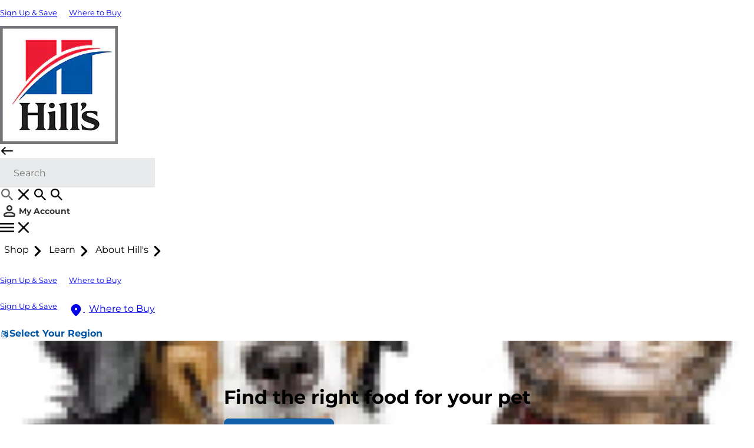

--- FILE ---
content_type: application/x-javascript
request_url: https://assets.adobedtm.com/23a787d7f01d/6b33c8ade3d1/launch-0ed4e0fc373f.min.js
body_size: 52561
content:
// For license information, see `https://assets.adobedtm.com/23a787d7f01d/6b33c8ade3d1/launch-0ed4e0fc373f.js`.
window._satellite=window._satellite||{},window._satellite.container={buildInfo:{minified:!0,buildDate:"2025-12-01T20:07:17Z",turbineBuildDate:"2024-08-22T17:32:44Z",turbineVersion:"28.0.0"},environment:{id:"ENf6868d2e08b641728a2f0520693c5526",stage:"production"},dataElements:{},extensions:{core:{displayName:"Core",hostedLibFilesBaseUrl:"https://assets.adobedtm.com/extensions/EP1b7d885611af4410a124781998596ed6/",modules:{"core/src/lib/actions/customCode.js":{name:"custom-code",displayName:"Custom Code",script:function(e,t,n,r){"use strict";var o,i,u,a,c=n("@adobe/reactor-document"),s=n("@adobe/reactor-promise"),f=n("./helpers/decorateCode"),l=n("./helpers/loadCodeSequentially"),d=n("../../../node_modules/postscribe/dist/postscribe"),p=n("./helpers/unescapeHtmlCode"),h=n("../helpers/findPageScript").getTurbine,v=(i=function(e){d(c.body,e,{beforeWriteToken:function(e){var t=e.tagName&&e.tagName.toLowerCase();return o&&"script"===t&&(e.attrs.nonce=o),"script"!==t&&"style"!==t||(Object.keys(e.attrs||{}).forEach((function(t){e.attrs[t]=p(e.attrs[t])})),e.src&&(e.src=p(e.src))),e},error:function(e){r.logger.error(e.msg)}})},u=[],a=function(){if(c.body)for(;u.length;)i(u.shift());else setTimeout(a,20)},function(e){u.push(e),a()}),m=function(){if(c.currentScript)return c.currentScript.async;var e=h();return!e||e.async}();e.exports=function(e,t){var n;o=r.getExtensionSettings().cspNonce;var i={settings:e,event:t},u=i.settings.source;if(u)return i.settings.isExternal?l(u).then((function(e){return e?(n=f(i,e),v(n.code),n.promise):s.resolve()})):(n=f(i,u),m||"loading"!==c.readyState?v(n.code):c.write&&!1===r.propertySettings.ruleComponentSequencingEnabled?c.write(n.code):v(n.code),n.promise)}}},"core/src/lib/events/libraryLoaded.js":{name:"library-loaded",displayName:"Library Loaded (Page Top)",script:function(e,t,n){"use strict";var r=n("./helpers/pageLifecycleEvents");e.exports=function(e,t){r.registerLibraryLoadedTrigger(t)}}},"core/src/lib/actions/helpers/decorateCode.js":{script:function(e,t,n){"use strict";var r=n("./decorators/decorateGlobalJavaScriptCode"),o=n("./decorators/decorateNonGlobalJavaScriptCode"),i={javascript:function(e,t){return e.settings.global?r(e,t):o(e,t)},html:n("./decorators/decorateHtmlCode")};e.exports=function(e,t){return i[e.settings.language](e,t)}}},"core/src/lib/actions/helpers/loadCodeSequentially.js":{script:function(e,t,n){"use strict";var r=n("@adobe/reactor-promise"),o=n("./getSourceByUrl"),i=r.resolve();e.exports=function(e){var t=new r((function(t){var n=o(e);r.all([n,i]).then((function(e){var n=e[0];t(n)}))}));return i=t,t}}},"core/node_modules/postscribe/dist/postscribe.js":{script:function(e,t){var n,r;n=this,r=function(){return function(e){function t(r){if(n[r])return n[r].exports;var o=n[r]={exports:{},id:r,loaded:!1};return e[r].call(o.exports,o,o.exports,t),o.loaded=!0,o.exports}var n={};return t.m=e,t.c=n,t.p="",t(0)}([function(e,t,n){"use strict";function r(e){return e&&e.__esModule?e:{default:e}}var o=r(n(1));e.exports=o.default},function(e,t,n){"use strict";function r(e){if(e&&e.__esModule)return e;var t={};if(null!=e)for(var n in e)Object.prototype.hasOwnProperty.call(e,n)&&(t[n]=e[n]);return t.default=e,t}function o(e){return e&&e.__esModule?e:{default:e}}function i(){}function u(){var e=h.shift();if(e){var t=l.last(e);t.afterDequeue(),e.stream=a.apply(void 0,e),t.afterStreamStart()}}function a(e,t,n){function r(e){e=n.beforeWrite(e),v.write(e),n.afterWrite(e)}(v=new f.default(e,n)).id=p++,v.name=n.name||v.id,c.streams[v.name]=v;var o=e.ownerDocument,a={close:o.close,open:o.open,write:o.write,writeln:o.writeln};s(o,{close:i,open:i,write:function(){for(var e=arguments.length,t=Array(e),n=0;n<e;n++)t[n]=arguments[n];return r(t.join(""))},writeln:function(){for(var e=arguments.length,t=Array(e),n=0;n<e;n++)t[n]=arguments[n];return r(t.join("")+"\n")}});var l=v.win.onerror||i;return v.win.onerror=function(e,t,r){n.error({msg:e+" - "+t+": "+r}),l.apply(v.win,[e,t,r])},v.write(t,(function(){s(o,a),v.win.onerror=l,n.done(),v=null,u()})),v}function c(e,t,n){if(l.isFunction(n))n={done:n};else if("clear"===n)return h=[],v=null,void(p=0);n=l.defaults(n,d);var r=[e=/^#/.test(e)?window.document.getElementById(e.substr(1)):e.jquery?e[0]:e,t,n];return e.postscribe={cancel:function(){r.stream?r.stream.abort():r[1]=i}},n.beforeEnqueue(r),h.push(r),v||u(),e.postscribe}t.__esModule=!0;var s=Object.assign||function(e){for(var t=1;t<arguments.length;t++){var n=arguments[t];for(var r in n)Object.prototype.hasOwnProperty.call(n,r)&&(e[r]=n[r])}return e};t.default=c;var f=o(n(2)),l=r(n(4)),d={afterAsync:i,afterDequeue:i,afterStreamStart:i,afterWrite:i,autoFix:!0,beforeEnqueue:i,beforeWriteToken:function(e){return e},beforeWrite:function(e){return e},done:i,error:function(e){throw new Error(e.msg)},releaseAsync:!1},p=0,h=[],v=null;s(c,{streams:{},queue:h,WriteStream:f.default})},function(e,t,n){"use strict";function r(e){if(e&&e.__esModule)return e;var t={};if(null!=e)for(var n in e)Object.prototype.hasOwnProperty.call(e,n)&&(t[n]=e[n]);return t.default=e,t}function o(e){return e&&e.__esModule?e:{default:e}}function i(e,t){if(!(e instanceof t))throw new TypeError("Cannot call a class as a function")}function u(e,t){var n=d+t,r=e.getAttribute(n);return f.existy(r)?String(r):r}function a(e,t){var n=arguments.length>2&&void 0!==arguments[2]?arguments[2]:null,r=d+t;f.existy(n)&&""!==n?e.setAttribute(r,n):e.removeAttribute(r)}t.__esModule=!0;var c=Object.assign||function(e){for(var t=1;t<arguments.length;t++){var n=arguments[t];for(var r in n)Object.prototype.hasOwnProperty.call(n,r)&&(e[r]=n[r])}return e},s=o(n(3)),f=r(n(4)),l=!1,d="data-ps-",p="ps-style",h="ps-script",v=function(){function e(t){var n=arguments.length>1&&void 0!==arguments[1]?arguments[1]:{};i(this,e),this.root=t,this.options=n,this.doc=t.ownerDocument,this.win=this.doc.defaultView||this.doc.parentWindow,this.parser=new s.default("",{autoFix:n.autoFix}),this.actuals=[t],this.proxyHistory="",this.proxyRoot=this.doc.createElement(t.nodeName),this.scriptStack=[],this.writeQueue=[],a(this.proxyRoot,"proxyof",0)}return e.prototype.write=function(){var e;for((e=this.writeQueue).push.apply(e,arguments);!this.deferredRemote&&this.writeQueue.length;){var t=this.writeQueue.shift();f.isFunction(t)?this._callFunction(t):this._writeImpl(t)}},e.prototype._callFunction=function(e){var t={type:"function",value:e.name||e.toString()};this._onScriptStart(t),e.call(this.win,this.doc),this._onScriptDone(t)},e.prototype._writeImpl=function(e){this.parser.append(e);for(var t=void 0,n=void 0,r=void 0,o=[];(t=this.parser.readToken())&&!(n=f.isScript(t))&&!(r=f.isStyle(t));)(t=this.options.beforeWriteToken(t))&&o.push(t);o.length>0&&this._writeStaticTokens(o),n&&this._handleScriptToken(t),r&&this._handleStyleToken(t)},e.prototype._writeStaticTokens=function(e){var t=this._buildChunk(e);return t.actual?(t.html=this.proxyHistory+t.actual,this.proxyHistory+=t.proxy,this.proxyRoot.innerHTML=t.html,l&&(t.proxyInnerHTML=this.proxyRoot.innerHTML),this._walkChunk(),l&&(t.actualInnerHTML=this.root.innerHTML),t):null},e.prototype._buildChunk=function(e){for(var t=this.actuals.length,n=[],r=[],o=[],i=e.length,u=0;u<i;u++){var a=e[u],c=a.toString();if(n.push(c),a.attrs){if(!/^noscript$/i.test(a.tagName)){var s=t++;r.push(c.replace(/(\/?>)/," "+d+"id="+s+" $1")),a.attrs.id!==h&&a.attrs.id!==p&&o.push("atomicTag"===a.type?"":"<"+a.tagName+" "+d+"proxyof="+s+(a.unary?" />":">"))}}else r.push(c),o.push("endTag"===a.type?c:"")}return{tokens:e,raw:n.join(""),actual:r.join(""),proxy:o.join("")}},e.prototype._walkChunk=function(){for(var e=void 0,t=[this.proxyRoot];f.existy(e=t.shift());){var n=1===e.nodeType;if(!n||!u(e,"proxyof")){n&&(this.actuals[u(e,"id")]=e,a(e,"id"));var r=e.parentNode&&u(e.parentNode,"proxyof");r&&this.actuals[r].appendChild(e)}t.unshift.apply(t,f.toArray(e.childNodes))}},e.prototype._handleScriptToken=function(e){var t=this,n=this.parser.clear();n&&this.writeQueue.unshift(n),e.src=e.attrs.src||e.attrs.SRC,(e=this.options.beforeWriteToken(e))&&(e.src&&this.scriptStack.length?this.deferredRemote=e:this._onScriptStart(e),this._writeScriptToken(e,(function(){t._onScriptDone(e)})))},e.prototype._handleStyleToken=function(e){var t=this.parser.clear();t&&this.writeQueue.unshift(t),e.type=e.attrs.type||e.attrs.TYPE||"text/css",(e=this.options.beforeWriteToken(e))&&this._writeStyleToken(e),t&&this.write()},e.prototype._writeStyleToken=function(e){var t=this._buildStyle(e);this._insertCursor(t,p),e.content&&(t.styleSheet&&!t.sheet?t.styleSheet.cssText=e.content:t.appendChild(this.doc.createTextNode(e.content)))},e.prototype._buildStyle=function(e){var t=this.doc.createElement(e.tagName);return t.setAttribute("type",e.type),f.eachKey(e.attrs,(function(e,n){t.setAttribute(e,n)})),t},e.prototype._insertCursor=function(e,t){this._writeImpl('<span id="'+t+'"/>');var n=this.doc.getElementById(t);n&&n.parentNode.replaceChild(e,n)},e.prototype._onScriptStart=function(e){e.outerWrites=this.writeQueue,this.writeQueue=[],this.scriptStack.unshift(e)},e.prototype._onScriptDone=function(e){e===this.scriptStack[0]?(this.scriptStack.shift(),this.write.apply(this,e.outerWrites),!this.scriptStack.length&&this.deferredRemote&&(this._onScriptStart(this.deferredRemote),this.deferredRemote=null)):this.options.error({msg:"Bad script nesting or script finished twice"})},e.prototype._writeScriptToken=function(e,t){var n=this._buildScript(e),r=this._shouldRelease(n),o=this.options.afterAsync;e.src&&(n.src=e.src,this._scriptLoadHandler(n,r?o:function(){t(),o()}));try{this._insertCursor(n,h),n.src&&!r||t()}catch(e){this.options.error(e),t()}},e.prototype._buildScript=function(e){var t=this.doc.createElement(e.tagName);return f.eachKey(e.attrs,(function(e,n){t.setAttribute(e,n)})),e.content&&(t.text=e.content),t},e.prototype._scriptLoadHandler=function(e,t){function n(){e=e.onload=e.onreadystatechange=e.onerror=null}function r(){n(),null!=t&&t(),t=null}function o(e){n(),u(e),null!=t&&t(),t=null}function i(e,t){var n=e["on"+t];null!=n&&(e["_on"+t]=n)}var u=this.options.error;i(e,"load"),i(e,"error"),c(e,{onload:function(){if(e._onload)try{e._onload.apply(this,Array.prototype.slice.call(arguments,0))}catch(t){o({msg:"onload handler failed "+t+" @ "+e.src})}r()},onerror:function(){if(e._onerror)try{e._onerror.apply(this,Array.prototype.slice.call(arguments,0))}catch(t){return void o({msg:"onerror handler failed "+t+" @ "+e.src})}o({msg:"remote script failed "+e.src})},onreadystatechange:function(){/^(loaded|complete)$/.test(e.readyState)&&r()}})},e.prototype._shouldRelease=function(e){return!/^script$/i.test(e.nodeName)||!!(this.options.releaseAsync&&e.src&&e.hasAttribute("async"))},e}();t.default=v},function(e){var t;t=function(){return function(e){function t(r){if(n[r])return n[r].exports;var o=n[r]={exports:{},id:r,loaded:!1};return e[r].call(o.exports,o,o.exports,t),o.loaded=!0,o.exports}var n={};return t.m=e,t.c=n,t.p="",t(0)}([function(e,t,n){"use strict";function r(e){return e&&e.__esModule?e:{default:e}}var o=r(n(1));e.exports=o.default},function(e,t,n){"use strict";function r(e){return e&&e.__esModule?e:{default:e}}function o(e){if(e&&e.__esModule)return e;var t={};if(null!=e)for(var n in e)Object.prototype.hasOwnProperty.call(e,n)&&(t[n]=e[n]);return t.default=e,t}function i(e,t){if(!(e instanceof t))throw new TypeError("Cannot call a class as a function")}t.__esModule=!0;var u=o(n(2)),a=o(n(3)),c=r(n(6)),s=n(5),f={comment:/^<!--/,endTag:/^<\//,atomicTag:/^<\s*(script|style|noscript|iframe|textarea)[\s\/>]/i,startTag:/^</,chars:/^[^<]/},l=function(){function e(){var t=this,n=arguments.length>0&&void 0!==arguments[0]?arguments[0]:"",r=arguments.length>1&&void 0!==arguments[1]?arguments[1]:{};i(this,e),this.stream=n;var o=!1,a={};for(var s in u)u.hasOwnProperty(s)&&(r.autoFix&&(a[s+"Fix"]=!0),o=o||a[s+"Fix"]);o?(this._readToken=(0,c.default)(this,a,(function(){return t._readTokenImpl()})),this._peekToken=(0,c.default)(this,a,(function(){return t._peekTokenImpl()}))):(this._readToken=this._readTokenImpl,this._peekToken=this._peekTokenImpl)}return e.prototype.append=function(e){this.stream+=e},e.prototype.prepend=function(e){this.stream=e+this.stream},e.prototype._readTokenImpl=function(){var e=this._peekTokenImpl();if(e)return this.stream=this.stream.slice(e.length),e},e.prototype._peekTokenImpl=function(){for(var e in f)if(f.hasOwnProperty(e)&&f[e].test(this.stream)){var t=a[e](this.stream);if(t)return"startTag"===t.type&&/script|style/i.test(t.tagName)?null:(t.text=this.stream.substr(0,t.length),t)}},e.prototype.peekToken=function(){return this._peekToken()},e.prototype.readToken=function(){return this._readToken()},e.prototype.readTokens=function(e){for(var t=void 0;t=this.readToken();)if(e[t.type]&&!1===e[t.type](t))return},e.prototype.clear=function(){var e=this.stream;return this.stream="",e},e.prototype.rest=function(){return this.stream},e}();for(var d in t.default=l,l.tokenToString=function(e){return e.toString()},l.escapeAttributes=function(e){var t={};for(var n in e)e.hasOwnProperty(n)&&(t[n]=(0,s.escapeQuotes)(e[n],null));return t},l.supports=u,u)u.hasOwnProperty(d)&&(l.browserHasFlaw=l.browserHasFlaw||!u[d]&&d)},function(e,t){"use strict";t.__esModule=!0;var n=!1,r=!1,o=window.document.createElement("div");try{var i="<P><I></P></I>";o.innerHTML=i,t.tagSoup=n=o.innerHTML!==i}catch(e){t.tagSoup=n=!1}try{o.innerHTML="<P><i><P></P></i></P>",t.selfClose=r=2===o.childNodes.length}catch(e){t.selfClose=r=!1}o=null,t.tagSoup=n,t.selfClose=r},function(e,t,n){"use strict";function r(e){var t=e.indexOf("-->");if(t>=0)return new s.CommentToken(e.substr(4,t-1),t+3)}function o(e){var t=e.indexOf("<");return new s.CharsToken(t>=0?t:e.length)}function i(e){var t,n,r;if(-1!==e.indexOf(">")){var o=e.match(f.startTag);if(o){var i=(t={},n={},r=o[2],o[2].replace(f.attr,(function(e,o){arguments[2]||arguments[3]||arguments[4]||arguments[5]?arguments[5]?(t[arguments[5]]="",n[arguments[5]]=!0):t[o]=arguments[2]||arguments[3]||arguments[4]||f.fillAttr.test(o)&&o||"":t[o]="",r=r.replace(e,"")})),{v:new s.StartTagToken(o[1],o[0].length,t,n,!!o[3],r.replace(/^[\s\uFEFF\xA0]+|[\s\uFEFF\xA0]+$/g,""))});if("object"===(void 0===i?"undefined":c(i)))return i.v}}}function u(e){var t=i(e);if(t){var n=e.slice(t.length);if(n.match(new RegExp("</\\s*"+t.tagName+"\\s*>","i"))){var r=n.match(new RegExp("([\\s\\S]*?)</\\s*"+t.tagName+"\\s*>","i"));if(r)return new s.AtomicTagToken(t.tagName,r[0].length+t.length,t.attrs,t.booleanAttrs,r[1])}}}function a(e){var t=e.match(f.endTag);if(t)return new s.EndTagToken(t[1],t[0].length)}t.__esModule=!0;var c="function"==typeof Symbol&&"symbol"==typeof Symbol.iterator?function(e){return typeof e}:function(e){return e&&"function"==typeof Symbol&&e.constructor===Symbol&&e!==Symbol.prototype?"symbol":typeof e};t.comment=r,t.chars=o,t.startTag=i,t.atomicTag=u,t.endTag=a;var s=n(4),f={startTag:/^<([\-A-Za-z0-9_]+)((?:\s+[\w\-]+(?:\s*=?\s*(?:(?:"[^"]*")|(?:'[^']*')|[^>\s]+))?)*)\s*(\/?)>/,endTag:/^<\/([\-A-Za-z0-9_]+)[^>]*>/,attr:/(?:([\-A-Za-z0-9_]+)\s*=\s*(?:(?:"((?:\\.|[^"])*)")|(?:'((?:\\.|[^'])*)')|([^>\s]+)))|(?:([\-A-Za-z0-9_]+)(\s|$)+)/g,fillAttr:/^(checked|compact|declare|defer|disabled|ismap|multiple|nohref|noresize|noshade|nowrap|readonly|selected)$/i}},function(e,t,n){"use strict";function r(e,t){if(!(e instanceof t))throw new TypeError("Cannot call a class as a function")}t.__esModule=!0,t.EndTagToken=t.AtomicTagToken=t.StartTagToken=t.TagToken=t.CharsToken=t.CommentToken=t.Token=void 0;var o=n(5),i=(t.Token=function e(t,n){r(this,e),this.type=t,this.length=n,this.text=""},t.CommentToken=function(){function e(t,n){r(this,e),this.type="comment",this.length=n||(t?t.length:0),this.text="",this.content=t}return e.prototype.toString=function(){return"<!--"+this.content},e}(),t.CharsToken=function(){function e(t){r(this,e),this.type="chars",this.length=t,this.text=""}return e.prototype.toString=function(){return this.text},e}(),t.TagToken=function(){function e(t,n,o,i,u){r(this,e),this.type=t,this.length=o,this.text="",this.tagName=n,this.attrs=i,this.booleanAttrs=u,this.unary=!1,this.html5Unary=!1}return e.formatTag=function(e){var t=arguments.length>1&&void 0!==arguments[1]?arguments[1]:null,n="<"+e.tagName;for(var r in e.attrs)if(e.attrs.hasOwnProperty(r)){n+=" "+r;var i=e.attrs[r];void 0!==e.booleanAttrs&&void 0!==e.booleanAttrs[r]||(n+='="'+(0,o.escapeQuotes)(i)+'"')}return e.rest&&(n+=" "+e.rest),e.unary&&!e.html5Unary?n+="/>":n+=">",null!=t&&(n+=t+"</"+e.tagName+">"),n},e}());t.StartTagToken=function(){function e(t,n,o,i,u,a){r(this,e),this.type="startTag",this.length=n,this.text="",this.tagName=t,this.attrs=o,this.booleanAttrs=i,this.html5Unary=!1,this.unary=u,this.rest=a}return e.prototype.toString=function(){return i.formatTag(this)},e}(),t.AtomicTagToken=function(){function e(t,n,o,i,u){r(this,e),this.type="atomicTag",this.length=n,this.text="",this.tagName=t,this.attrs=o,this.booleanAttrs=i,this.unary=!1,this.html5Unary=!1,this.content=u}return e.prototype.toString=function(){return i.formatTag(this,this.content)},e}(),t.EndTagToken=function(){function e(t,n){r(this,e),this.type="endTag",this.length=n,this.text="",this.tagName=t}return e.prototype.toString=function(){return"</"+this.tagName+">"},e}()},function(e,t){"use strict";function n(e){var t=arguments.length>1&&void 0!==arguments[1]?arguments[1]:"";return e?e.replace(/([^"]*)"/g,(function(e,t){return/\\/.test(t)?t+'"':t+'\\"'})):t}t.__esModule=!0,t.escapeQuotes=n},function(e,t){"use strict";function n(e){return e&&"startTag"===e.type&&(e.unary=a.test(e.tagName)||e.unary,e.html5Unary=!/\/>$/.test(e.text)),e}function r(e,t){var r=e.stream,o=n(t());return e.stream=r,o}function o(e,t){var n=t.pop();e.prepend("</"+n.tagName+">")}function i(){var e=[];return e.last=function(){return this[this.length-1]},e.lastTagNameEq=function(e){var t=this.last();return t&&t.tagName&&t.tagName.toUpperCase()===e.toUpperCase()},e.containsTagName=function(e){for(var t,n=0;t=this[n];n++)if(t.tagName===e)return!0;return!1},e}function u(e,t,u){function a(){var t=r(e,u);t&&f[t.type]&&f[t.type](t)}var s=i(),f={startTag:function(n){var r=n.tagName;"TR"===r.toUpperCase()&&s.lastTagNameEq("TABLE")?(e.prepend("<TBODY>"),a()):t.selfCloseFix&&c.test(r)&&s.containsTagName(r)?s.lastTagNameEq(r)?o(e,s):(e.prepend("</"+n.tagName+">"),a()):n.unary||s.push(n)},endTag:function(n){s.last()?t.tagSoupFix&&!s.lastTagNameEq(n.tagName)?o(e,s):s.pop():t.tagSoupFix&&(u(),a())}};return function(){return a(),n(u())}}t.__esModule=!0,t.default=u;var a=/^(AREA|BASE|BASEFONT|BR|COL|FRAME|HR|IMG|INPUT|ISINDEX|LINK|META|PARAM|EMBED)$/i,c=/^(COLGROUP|DD|DT|LI|OPTIONS|P|TD|TFOOT|TH|THEAD|TR)$/i}])},e.exports=t()},function(e,t){"use strict";function n(e){return null!=e}function r(e){return"function"==typeof e}function o(e,t,n){var r=void 0,o=e&&e.length||0;for(r=0;r<o;r++)t.call(n,e[r],r)}function i(e,t,n){for(var r in e)e.hasOwnProperty(r)&&t.call(n,r,e[r])}function u(e,t){return e=e||{},i(t,(function(t,r){n(e[t])||(e[t]=r)})),e}function a(e){try{return Array.prototype.slice.call(e)}catch(r){var t=(n=[],o(e,(function(e){n.push(e)})),{v:n});if("object"===(void 0===t?"undefined":d(t)))return t.v}var n}function c(e){return e[e.length-1]}function s(e,t){return!(!e||"startTag"!==e.type&&"atomicTag"!==e.type||!("tagName"in e)||!~e.tagName.toLowerCase().indexOf(t))}function f(e){return s(e,"script")}function l(e){return s(e,"style")}t.__esModule=!0;var d="function"==typeof Symbol&&"symbol"==typeof Symbol.iterator?function(e){return typeof e}:function(e){return e&&"function"==typeof Symbol&&e.constructor===Symbol&&e!==Symbol.prototype?"symbol":typeof e};t.existy=n,t.isFunction=r,t.each=o,t.eachKey=i,t.defaults=u,t.toArray=a,t.last=c,t.isTag=s,t.isScript=f,t.isStyle=l}])},"object"==typeof t&&"object"==typeof e?e.exports=r():"function"==typeof define&&define.amd?define([],r):"object"==typeof t?t.postscribe=r():n.postscribe=r()}},"core/src/lib/actions/helpers/unescapeHtmlCode.js":{script:function(e,t,n){"use strict";var r=n("@adobe/reactor-document").createElement("div");e.exports=function(e){return r.innerHTML=e,r.textContent||r.innerText||e}}},"core/src/lib/helpers/findPageScript.js":{script:function(e,t,n){"use strict";var r=n("@adobe/reactor-document"),o=function(e){for(var t=r.querySelectorAll("script"),n=0;n<t.length;n++){var o=t[n];if(e.test(o.src))return o}},i=function(){return o(new RegExp(/(launch|satelliteLib)-[^\/]+.js(\?.*)?$/))};e.exports={getTurbine:i,byRegexPattern:o}}},"core/src/lib/actions/helpers/decorators/decorateGlobalJavaScriptCode.js":{script:function(e,t,n){"use strict";var r=n("@adobe/reactor-promise");e.exports=function(e,t){return{code:"<script>\n"+t+"\n</script>",promise:r.resolve()}}}},"core/src/lib/actions/helpers/decorators/decorateNonGlobalJavaScriptCode.js":{script:function(e,t,n){"use strict";var r=n("@adobe/reactor-promise"),o=0;e.exports=function(e,t){var n="_runScript"+ ++o,i=new r((function(t,o){_satellite[n]=function(i){delete _satellite[n],new r((function(t){t(i.call(e.event.element,e.event,e.event.target,r))})).then(t,o)}}));return{code:'<script>_satellite["'+n+'"](function(event, target, Promise) {\n'+t+"\n});</script>",promise:i}}}},"core/src/lib/actions/helpers/decorators/decorateHtmlCode.js":{script:function(e,t,n,r){"use strict";var o=n("@adobe/reactor-promise"),i=0,u={};window._satellite=window._satellite||{},window._satellite._onCustomCodeSuccess=function(e){var t=u[e];t&&(delete u[e],t.resolve())},window._satellite._onCustomCodeFailure=function(e){var t=u[e];t&&(delete u[e],t.reject())};var a=function(e){return-1!==e.indexOf("${reactorCallbackId}")},c=function(e,t){return e.replace(/\${reactorCallbackId}/g,t)},s=function(e){return e.settings.isExternal};e.exports=function(e,t){var n;return s(e)&&(t=r.replaceTokens(t,e.event)),a(t)?(n=new o((function(e,t){u[String(i)]={resolve:e,reject:t}})),t=c(t,i),i+=1):n=o.resolve(),{code:t,promise:n}}}},"core/src/lib/actions/helpers/getSourceByUrl.js":{script:function(e,t,n){"use strict";var r=n("@adobe/reactor-load-script"),o=n("@adobe/reactor-promise"),i=n("../../helpers/findPageScript").byRegexPattern,u={},a={},c=function(e){return a[e]||(a[e]=r(e)),a[e]};_satellite.__registerScript=function(e,t){var n;if(document.currentScript)n=document.currentScript.getAttribute("src");else{var r=new RegExp(".*"+e+".*");n=i(r).getAttribute("src")}u[n]=t},e.exports=function(e){return u[e]?o.resolve(u[e]):new o((function(t){c(e).then((function(){t(u[e])}),(function(){t()}))}))}}},"core/src/lib/events/helpers/pageLifecycleEvents.js":{script:function(e,t,n){"use strict";var r=n("@adobe/reactor-window"),o=n("@adobe/reactor-document"),i=-1!==r.navigator.appVersion.indexOf("MSIE 10"),u="WINDOW_LOADED",a="DOM_READY",c="PAGE_BOTTOM",s=[c,a,u],f=function(e,t){return{element:e,target:e,nativeEvent:t}},l={};s.forEach((function(e){l[e]=[]}));var d=function(e,t){s.slice(0,h(e)+1).forEach((function(e){v(t,e)}))},p=function(){return"complete"===o.readyState?u:"interactive"===o.readyState?i?null:a:void 0},h=function(e){return s.indexOf(e)},v=function(e,t){l[t].forEach((function(t){m(e,t)})),l[t]=[]},m=function(e,t){var n=t.trigger,r=t.syntheticEventFn;n(r?r(e):null)};r._satellite=r._satellite||{},r._satellite.pageBottom=d.bind(null,c),o.addEventListener("DOMContentLoaded",d.bind(null,a),!0),r.addEventListener("load",d.bind(null,u),!0),r.setTimeout((function(){var e=p();e&&d(e)}),0),e.exports={registerLibraryLoadedTrigger:function(e){e()},registerPageBottomTrigger:function(e){l[c].push({trigger:e})},registerDomReadyTrigger:function(e){l[a].push({trigger:e,syntheticEventFn:f.bind(null,o)})},registerWindowLoadedTrigger:function(e){l[u].push({trigger:e,syntheticEventFn:f.bind(null,r)})}}}}}},"adobe-target-v2":{displayName:"Adobe Target v2",hostedLibFilesBaseUrl:"https://assets.adobedtm.com/extensions/EP6cd760aa51e0473a9d97b5c19aae7257/",settings:{targetSettings:{enabled:!0,timeout:"3000",version:"2.11.4",endpoint:"/rest/v1/delivery",imsOrgId:"92BE02BE533057FE0A490D4C@AdobeOrg",clientCode:"colgatepalmolive",secureOnly:!1,serverState:{},optinEnabled:!1,serverDomain:"colgatepalmolive.tt.omtrdc.net",urlSizeLimit:2048,viewsEnabled:!0,optoutEnabled:!1,globalMboxName:"target-global-mbox",bodyHiddenStyle:"body {opacity: 0}",pageLoadEnabled:!0,analyticsLogging:"server_side",deviceIdLifetime:632448e5,bodyHidingEnabled:!0,decisioningMethod:"hybrid",sessionIdLifetime:186e4,visitorApiTimeout:2e3,authoringScriptUrl:"//cdn.tt.omtrdc.net/cdn/target-vec.js",overrideMboxEdgeServer:!1,selectorsPollingTimeout:5e3,defaultContentHiddenStyle:"visibility: hidden;",defaultContentVisibleStyle:"visibility: visible;",overrideMboxEdgeServerTimeout:186e4,supplementalDataIdParamTimeout:30}},modules:{"adobe-target-v2/lib/loadTarget.js":{name:"load-target",displayName:"Load Target",script:function(e,t,n){"use strict";var r=n("@adobe/reactor-window"),o=n("@adobe/reactor-document"),i=n("./modules/load-target"),u=i.initLibrarySettings,a=i.overridePublicApi,c=n("./modules/optin"),s=c.shouldUseOptIn,f=c.isTargetApproved,l=n("./analyticsIntegration");e.exports=function(){var e=u();e&&e.enabled?((0,n("./modules/libs/at-launch").init)(r,o,e),s()&&!f()||l()):a(r)}}},"adobe-target-v2/lib/firePageLoad.js":{name:"fire-page-load",displayName:"Fire Page Load Request",script:function(e,t,n,r){"use strict";function o(){return i.adobe&&i.adobe.target&&i.adobe.target.VERSION}var i=n("@adobe/reactor-window"),u=n("./modules/libs/at-launch"),a=u.initConfig,c=u.initDelivery,s=n("./modules/page-load"),f=n("./messages");e.exports=function(e){var t=s(e);o()?(a(t),c()):i.console&&r.logger.warn(f.NO_REQUEST)}}},"adobe-target-v2/lib/addParams.js":{name:"add-params",displayName:"Add Params to All Requests",script:function(e,t,n){"use strict";var r=n("./modules/params-store").mergeParams;e.exports=function(e){r(e.params)}}},"adobe-target-v2/lib/modules/load-target.js":{script:function(e,t,n,r){"use strict";function o(e){var t=e.compatMode,n=e.documentMode;return t&&"CSS1Compat"===t&&(!n||n>=9)}function i(e){var t=function(){},n=function(){return f.resolve()};e.adobe=e.adobe||{},e.adobe.target={VERSION:"",event:{},getOffer:t,getOffers:n,applyOffer:t,applyOffers:n,sendNotifications:t,trackEvent:t,triggerView:t,registerExtension:t,init:t},e.mboxCreate=t,e.mboxDefine=t,e.mboxUpdate=t}function u(){return c.adobe&&c.adobe.target&&void 0!==c.adobe.target.getOffer}function a(){return u()?(r.logger.warn(l.ALREADY_INITIALIZED),null):(v.mboxParams=p(),v.globalMboxParams=h(),m(v,c.targetGlobalSettings||{},b),m(v,g||{},["version"]),o(s)||(v.enabled=!1,r.logger.warn(l.DELIVERY_DISABLED)),v.timeout=y(v.timeout),v)}var c=n("@adobe/reactor-window"),s=n("@adobe/reactor-document"),f=n("@adobe/reactor-promise"),l=n("../messages"),d=n("./params-store"),p=d.getParams,h=d.getPageLoadParams,v=n("../targetSettings").targetSettings,m=n("./object-override"),g=n("../librarySettings").TARGET_DEFAULT_SETTINGS,y=n("./validation").validTimeout,b=["enabled","clientCode","imsOrgId","serverDomain","cookieDomain","timeout","defaultContentHiddenStyle","defaultContentVisibleStyle","bodyHiddenStyle","bodyHidingEnabled","selectorsPollingTimeout","visitorApiTimeout","overrideMboxEdgeServer","overrideMboxEdgeServerTimeout","optoutEnabled","optinEnabled","secureOnly","supplementalDataIdParamTimeout","authoringScriptUrl","urlSizeLimit","endpoint","pageLoadEnabled","viewsEnabled","analyticsLogging","serverState","globalMboxName","decisioningMethod"];e.exports={initLibrarySettings:a,overridePublicApi:i}}},"adobe-target-v2/lib/modules/optin.js":{script:function(e,t,n){"use strict";function r(e){return"undefined"===(void 0===e?"undefined":f(e))||null===e}function o(e){var t=void 0===e?"undefined":f(e);return null!==e&&("object"===t||"function"===t)}function i(e){return o(e[v])&&o(e[d])}function u(e,t){return!!t&&!r(e)&&!r(e[h])&&i(e[h])}function a(e,t){return e[d](t)}function c(){var e=l[h];return a(e,e[m][g])}function s(){var e=y[p];return u(l,e)}var f="function"==typeof Symbol&&"symbol"==typeof Symbol.iterator?function(e){return typeof e}:function(e){return e&&"function"==typeof Symbol&&e.constructor===Symbol&&e!==Symbol.prototype?"symbol":typeof e},l=n("@adobe/reactor-window").adobe,d="isApproved",p="optinEnabled",h="optIn",v="fetchPermissions",m="Categories",g="TARGET",y=n("../targetSettings").targetSettings;e.exports={shouldUseOptIn:s,isTargetApproved:c}}},"adobe-target-v2/lib/analyticsIntegration.js":{script:function(e,t,n,r){"use strict";function o(e,t){return new a((function(n){e?t.then((function(t){t&&(e.abort=!0),n()})):n()}))}function i(e){if(e){var t=new a((function(e){var t=setTimeout((function(){e(!1)}),l.targetSettings.timeout),n=function n(r){e(!1),clearTimeout(t),f(u,r,n)};s(u,p,(function n(r){r.detail&&!0===r.detail.redirect?e(!0):e(!1),clearTimeout(t),f(u,r,n)})),s(u,h,n)}));e((function(e){return o(e,t)}))}}var u=n("@adobe/reactor-document"),a=n("@adobe/reactor-promise"),c=n("./modules/event-util"),s=c.addEventListener,f=c.removeEventListener,l=n("./targetSettings").extensionSettings,d=r.getSharedModule("adobe-analytics","augment-tracker"),p="at-request-succeeded",h="at-request-failed";e.exports=function(){i(d)}}},"adobe-target-v2/lib/modules/libs/at-launch.js":{script:function(e,t,n){"use strict";function r(e){return e&&"object"==typeof e&&"default"in e?e:{default:e}}function o(e){return o="function"==typeof Symbol&&"symbol"==typeof Symbol.iterator?function(e){return typeof e}:function(e){return e&&"function"==typeof Symbol&&e.constructor===Symbol&&e!==Symbol.prototype?"symbol":typeof e},o(e)}function i(e,t,n){return t in e?Object.defineProperty(e,t,{value:n,enumerable:!0,configurable:!0,writable:!0}):e[t]=n,e}function u(e,t){return s(e)||l(e,t)||d(e,t)||v()}function a(e){return c(e)||f(e)||d(e)||h()}function c(e){if(Array.isArray(e))return p(e)}function s(e){if(Array.isArray(e))return e}function f(e){if("undefined"!=typeof Symbol&&null!=e[Symbol.iterator]||null!=e["@@iterator"])return Array.from(e)}function l(e,t){var n=null==e?null:"undefined"!=typeof Symbol&&e[Symbol.iterator]||e["@@iterator"];if(null!=n){var r,o,i=[],u=!0,a=!1;try{for(n=n.call(e);!(u=(r=n.next()).done)&&(i.push(r.value),!t||i.length!==t);u=!0);}catch(e){a=!0,o=e}finally{try{u||null==n.return||n.return()}finally{if(a)throw o}}return i}}function d(e,t){if(e){if("string"==typeof e)return p(e,t);var n=Object.prototype.toString.call(e).slice(8,-1);return"Object"===n&&e.constructor&&(n=e.constructor.name),"Map"===n||"Set"===n?Array.from(e):"Arguments"===n||/^(?:Ui|I)nt(?:8|16|32)(?:Clamped)?Array$/.test(n)?p(e,t):void 0}}function p(e,t){(null==t||t>e.length)&&(t=e.length);for(var n=0,r=new Array(t);n<t;n++)r[n]=e[n];return r}function h(){throw new TypeError("Invalid attempt to spread non-iterable instance.\nIn order to be iterable, non-array objects must have a [Symbol.iterator]() method.")}function v(){throw new TypeError("Invalid attempt to destructure non-iterable instance.\nIn order to be iterable, non-array objects must have a [Symbol.iterator]() method.")}function m(e){return null==e}function g(e){return xl.call(e)}function y(e){return g(e)}function b(e){var t=o(e);return null!=e&&("object"===t||"function"===t)}function w(e){return!!b(e)&&y(e)===Sl}function x(e){return e}function S(e){return w(e)?e:x}function E(e){return m(e)?[]:Object.keys(e)}function T(e,t){return m(t)?[]:(bl(t)?kl:_l)(S(e),t)}function k(e){return e&&e.length?e[0]:void 0}function _(e){return m(e)?[]:[].concat.apply([],e)}function A(e){for(var t=this,n=e?e.length:0,r=n;r-=1;)if(!w(e[r]))throw new TypeError("Expected a function");return function(){for(var r=0,o=arguments.length,i=new Array(o),u=0;u<o;u++)i[u]=arguments[u];for(var a=n?e[r].apply(t,i):i[0];(r+=1)<n;)a=e[r].call(t,a);return a}}function C(e,t){m(t)||(bl(t)?El:Tl)(S(e),t)}function O(e){return null!=e&&"object"===o(e)}function P(e){return"string"==typeof e||!bl(e)&&O(e)&&y(e)===Al}function N(e){if(!P(e))return-1;for(var t=0,n=e.length,r=0;r<n;r+=1)t=(t<<5)-t+e.charCodeAt(r)&4294967295;return t}function I(e){return"number"==typeof e&&e>-1&&e%1==0&&e<=Cl}function L(e){return null!=e&&I(e.length)&&!w(e)}function D(e,t){return Ol((function(e){return t[e]}),e)}function j(e){for(var t=0,n=e.length,r=Array(n);t<n;)r[t]=e[t],t+=1;return r}function R(e){return e.split("")}function M(e){return m(e)?[]:L(e)?P(e)?R(e):j(e):D(E(e),e)}function q(e){if(null==e)return!0;if(L(e)&&(bl(e)||P(e)||w(e.splice)))return!e.length;for(var t in e)if(Nl.call(e,t))return!1;return!0}function H(e){return m(e)?"":Ll.call(e)}function V(e){return P(e)?!H(e):q(e)}function F(e){return"number"==typeof e||O(e)&&y(e)===jl}function U(e){return Object.getPrototypeOf(Object(e))}function B(e){if(!O(e)||y(e)!==Rl)return!1;var t=U(e);if(null===t)return!0
;var n=Vl.call(t,"constructor")&&t.constructor;return"function"==typeof n&&n instanceof n&&Hl.call(n)===Fl}function $(e,t){return bl(t)?t.join(e||""):""}function G(e,t){return m(t)?[]:(bl(t)?Ol:Ul)(S(e),t)}function z(){return(new Date).getTime()}function W(e,t,n){return m(n)?t:(bl(n)?Bl:$l)(S(e),t,n)}function J(e){return null==e?e:zl.call(e)}function Z(e,t){return V(t)?[]:t.split(e||"")}function Y(e){var t=arguments.length>1&&void 0!==arguments[1]?arguments[1]:0;return setTimeout(e,Number(t)||0)}function Q(e){clearTimeout(e)}function K(e){return void 0===e}function X(e){return!K(e)}function ee(e){return!!e.execute&&!!e.execute.pageLoad}function te(e){return!!e.execute&&!!e.execute.mboxes&&e.execute.mboxes.length||0}function ne(e){return!!e.prefetch&&!!e.prefetch.pageLoad}function re(e){return!!e.prefetch&&!!e.prefetch.mboxes&&e.prefetch.mboxes.length||0}function oe(e){return!!e.prefetch&&!!e.prefetch.views&&e.prefetch.views.length||0}function ie(e){var t=arguments.length>1&&void 0!==arguments[1]?arguments[1]:2;if(e&&F(e))return+e.toFixed(t)}function ue(){function e(e){r.push(e)}function t(){var e=r;return r=[],e}function n(){return r.length>0}var r=[];return{addEntry:e,getAndClearEntries:t,hasEntries:n}}function ae(){function e(e){return e.edgeHost?Jl.EDGE:Jl.LOCAL}function t(e){var t={},n=ee(e),r=te(e),o=ne(e),i=re(e),u=oe(e);return n&&(t.executePageLoad=n),r&&(t.executeMboxCount=r),o&&(t.prefetchPageLoad=o),i&&(t.prefetchMboxCount=i),u&&(t.prefetchViewCount=u),t}function n(e){var t={};return e.dns&&(t.dns=ie(e.dns)),e.tls&&(t.tls=ie(e.tls)),e.timeToFirstByte&&(t.timeToFirstByte=ie(e.timeToFirstByte)),e.download&&(t.download=ie(e.download)),e.responseSize&&(t.responseSize=ie(e.responseSize)),t}function r(e){var t={};return e.execution&&(t.execution=ie(e.execution)),e.parsing&&(t.parsing=ie(e.parsing)),e.request&&(t.request=n(e.request)),hl.default(e,t)}function o(e){v.addEntry(r(e))}function i(e){p&&o({requestId:e.requestId,timestamp:z()})}function u(e,t){p&&o({requestId:e,timestamp:z(),execution:t})}function a(e,t){o(hl.default(t,{requestId:e,timestamp:z()}))}function c(e,t){p&&t&&a(e,t)}function s(n,r,o){var i=arguments.length>3&&void 0!==arguments[3]?arguments[3]:h;if(p&&r){var u=n.requestId,c=hl.default(t(n),{decisioningMethod:i}),s={mode:e(o),features:c};a(u,hl.default(r,s))}}function f(){return v.getAndClearEntries()}function l(){return v.hasEntries()}function d(e){return l()?hl.default(e,{telemetry:{entries:f()}}):e}var p=!(arguments.length>0&&void 0!==arguments[0])||arguments[0],h=arguments.length>1&&void 0!==arguments[1]?arguments[1]:Wl.SERVER_SIDE,v=arguments.length>2&&void 0!==arguments[2]?arguments[2]:ue();return{addDeliveryRequestEntry:s,addArtifactRequestEntry:c,addRenderEntry:u,addServerStateEntry:i,getAndClearEntries:f,hasEntries:l,addTelemetryToDeliveryRequest:d}}function ce(e,t){return e(t={exports:{}},t.exports),t.exports}function se(){function e(e){var t=(X(i[e])?i[e]:0)+1;return i[e]=t,""+e+t}function t(t){var n=arguments.length>1&&void 0!==arguments[1]&&arguments[1]?e(t):t;return K(u[n])&&(u[n]=Kl()),n}function n(e){var t=arguments.length>1&&void 0!==arguments[1]?arguments[1]:0;if(K(u[e]))return-1;var n=Kl()-u[e]-t;return a[e]=n,n}function r(e){delete i[e],delete u[e],delete a[e]}function o(){i={},u={},a={}}var i={},u={},a={};return{timeStart:t,timeEnd:n,getTimings:function(){return a},getTiming:function(e){return a[e]},clearTiming:r,reset:o}}function fe(){var e=window.crypto||window.msCrypto;return!m(e)&&e.getRandomValues&&w(e.getRandomValues)&&e.getRandomValues.bind(e)}function le(){return nd(td)}function de(){for(var e=[],t=0;t<256;t+=1)e.push((t+256).toString(16).substr(1));return e}function pe(e){for(var t=[],n=0;n<16;n+=1)t.push(rd[e[n]]);return $("",t).toLowerCase()}function he(e){var t=e();return t[6]=15&t[6]|64,t[8]=63&t[8]|128,pe(t)}function ve(){return he(le)}function me(e,t){e[ah]&&(m(t[hh])||(e[Jh]=t[hh]),C((function(n){m(t[n])||(e[n]=t[n])}),Gv))}function ge(e){var t=e.documentMode;return!t||t>=10}function ye(e){var t=e.compatMode;return t&&"CSS1Compat"===t}function be(e){return Uv.test(e)}function we(e){if(be(e))return e;var t=J(Z(".",e)),n=t.length;return n>=3&&Bv.test(t[1])?t[2]+"."+t[1]+"."+t[0]:1===n?t[0]:t[1]+"."+t[0]}function xe(e,t,n){var r="";e.location.protocol===Fv||(r=we(e.location.hostname)),n[Ph]=r,n[ah]=ye(t)&&ge(t),me(n,e[Bh]||{})}function Se(e){xe(Vv,Hv,e);var t=Vv.location.protocol===Fv;($v=hl.default({},e))[bh]=e[bh]/1e3,$v[wh]=e[wh]/1e3,$v[Oh]=$v[_h]||t?"https:":""}function Ee(){return $v}function Te(e){try{return window.URLSearchParams?a(new URLSearchParams(decodeURIComponent(e)).entries()).reduce((function(e,t){var n=u(t,2),r=n[0],o=n[1];return e[r]=o,e}),{}):zv(e)}catch(e){return{}}}function ke(e){try{return Wv(e)}catch(e){return""}}function _e(e){try{return decodeURIComponent(e)}catch(t){return e}}function Ae(e){try{return encodeURIComponent(e)}catch(t){return e}}function Ce(e){if(Zv[e])return Zv[e];Jv.href=e;var t=ed(Jv.href);return t.queryKey=Te(t.query),Zv[e]=t,Zv[e]}function Oe(e,t,n){return{name:e,value:t,expires:n}}function Pe(e,t,n){Qv(e,t,n),em[e]=t.toString()}function Ne(e){return void 0!==em[e]||(em[e]=Yv(e)),em[e]}function Ie(e){Kv(e),delete em[e]}function Le(e){var t=Z("#",e);return q(t)||t.length<3||isNaN(parseInt(t[2],10))?null:Oe(_e(t[0]),_e(t[1]),Number(t[2]))}function De(e){return V(e)?[]:Z("|",e)}function je(){var e=Ne(Xv);if(cl===e)return tm;cl=e;var t=G(Le,De(e)),n=Math.ceil(z()/1e3);return tm=W((function(e,t){return e[t.name]=t,e}),{},T((function(e){return b(e)&&n<=e.expires}),t))}function Re(e){var t=(nm=je())[e];return b(t)?t.value:""}function Me(e){return $("#",[Ae(e.name),Ae(e.value),e.expires])}function qe(e){return e.expires}function He(e){var t=G(qe,e);return Math.max.apply(null,t)}function Ve(e,t,n){var r=M(nm=e),o=Math.abs(1e3*He(r)-z()),i=$("|",G(Me,r)),u=new Date(z()+o),a=hl.default({domain:t,expires:u,secure:n},n?{sameSite:Nv}:{});Pe(Xv,i,a)}function Fe(e){var t=e.name,n=e.value,r=e.expires,o=e.domain,i=e.secure;nm||(nm=je()),nm[t]=Oe(t,n.toString(),Math.ceil(r+z()/1e3)),Ve(nm,o,i)}function Ue(e){return Dl(Ne(e))}function Be(e,t){var n=Te(e.location.search);return Dl(n[t])}function $e(e,t){var n=e.referrer;if(window.URL)return new URL(n,window.location).searchParams.has(t);var r=Ce(n).queryKey;return!m(r)&&Dl(r[t])}function Ge(e,t,n){return Ue(n)||Be(e,n)||$e(t,n)}function ze(){var e=Ee(),t=e[Ph],n=e[_h],r=hl.default({domain:t,secure:n},n?{sameSite:Nv}:{});Pe(Fd,Ud,r);var o=Ne(Fd)===Ud;return Ie(Fd),o}function We(){return Ge(Vv,Hv,Hd)}function Je(){return Ee()[ah]&&ze()&&!We()}function Ze(){return Ge(Vv,Hv,qd)}function Ye(){return Ge(Vv,Hv,Vd)}function Qe(e,t){var n=e.console;return!m(n)&&w(n[t])}function Ke(e,t){var n=e.console;Qe(e,"warn")&&n.warn.apply(n,[rm].concat(t))}function Xe(e,t){var n=e.console;Qe(e,"debug")&&Ze()&&n.debug.apply(n,[rm].concat(t))}function et(){for(var e=arguments.length,t=new Array(e),n=0;n<e;n++)t[n]=arguments[n];Ke(Vv,t)}function tt(){for(var e=arguments.length,t=new Array(e),n=0;n<e;n++)t[n]=arguments[n];Xe(Vv,t)}function nt(e){return W((function(t,n){return t[n]=e[n],t}),{},Gv)}function rt(e,t,n){var r=e[Uh]||[];if(e[Uh]=r,n){var o=r.push;r[vh]=om,r[Hh]=nt(t),r[Vh]=[],r[Fh]=[],r.push=function(e){r[Fh].push(hl.default({timestamp:z()},e)),o.call(this,e)}}}function ot(e,t,n,r){t===Fh&&e[Uh].push(n),r&&t!==Fh&&e[Uh][t].push(hl.default({timestamp:z()},n))}function it(){rt(Vv,Ee(),Ze())}function ut(e){ot(Vv,Fh,e,Ze())}function at(e){ot(Vv,Vh,e,Ze())}function ct(){return w(um)}function st(e){return new um(e)}function ft(){var e=Hv.createTextNode(""),t=function(){e.textContent=e.textContent.length>0?"":"a"},n=[];return st((function(){for(var e=n.length,t=0;t<e;t+=1)n[t]();n.splice(0,e)})).observe(e,{characterData:!0}),function(e){n.push(e),t()}}function lt(){return function(e){var t=im("<script>");t.on("readystatechange",(function(){t.on("readystatechange",null),t.remove(),t=null,e()})),im(Hv.documentElement).append(t)}}function dt(){ct()?gl.default._setImmediateFn(ft()):-1!==Vv.navigator.userAgent.indexOf("MSIE 10")&&gl.default._setImmediateFn(lt())}function pt(e){return new gl.default(e)}function ht(e){return gl.default.resolve(e)}function vt(e){return gl.default.reject(e)}function mt(e){return bl(e)?gl.default.race(e):vt(new TypeError(am))}function gt(e){return bl(e)?gl.default.all(e):vt(new TypeError(am))}function yt(e,t,n){var r=-1;return mt([e,pt((function(e,o){r=Y((function(){return o(new Error(n))}),t)}))]).then((function(e){return Q(r),e}),(function(e){throw Q(r),e}))}function bt(e){if(m(e[vv]))return!1;var t=e[vv];if(m(t[mv]))return!1;var n=t[mv];return w(n[yv])&&w(n[gv])}function wt(e,t){return!!t&&bt(e)}function xt(e,t){if(!bt(e))return!0;var n=e[vv][mv],r=(e[vv][mv][bv]||{})[t];return n[gv](r)}function St(e,t){if(!bt(e))return ht(!0);var n=e[vv][mv],r=(e[vv][mv][bv]||{})[t];return pt((function(e,t){n[yv]((function(){n[gv](r)?e(!0):t(Ev)}),!0)}))}function Et(){var e=Ee()[Sv];return wt(Vv,e)}function Tt(){return xt(Vv,wv)}function kt(){return xt(Vv,xv)}function _t(){return St(Vv,wv)}function At(){return Te(Vv.location.search)[Dh]}function Ct(e,t){Fe({name:Mh,value:e,expires:t[wh],domain:t[Ph],secure:t[_h]})}function Ot(e,t){var n=0;return function(){var r=Date.now();r-n>=t&&(e.apply(void 0,arguments),n=r)}}function Pt(e){Ct(e,Ee())}function Nt(){if(Et()&&!Tt())return cm;var e=At();if(Dl(e))return Pt(e),Re(Mh);var t=Re(Mh);return V(t)?Pt(cm):sm(t),Re(Mh)}function It(e){var t=Ee();Fe({name:jh,value:e,expires:t[bh],domain:t[Ph],secure:t[_h]})}function Lt(){return Re(jh)}function Dt(e){if(V(e))return"";var t=fm.exec(e);return q(t)||2!==t.length?"":t[1]}function jt(){if(!Ee()[Eh])return"";var e=Ne(Rh);return V(e)?"":e}function Rt(e){var t=Ee();if(t[Eh]){var n=t[Ph],r=new Date(z()+t[Th]),o=t[_h],i=Ne(Rh),u=hl.default({domain:n,expires:r,secure:o},o?{sameSite:Nv}:{});if(Dl(i))Pe(Rh,i,u);else{var a=Dt(e);V(a)||Pe(Rh,a,u)}}}function Mt(e,t){function n(e,n){var r=t.createEvent("CustomEvent");return n=n||{bubbles:!1,cancelable:!1,detail:void 0},r.initCustomEvent(e,n.bubbles,n.cancelable,n.detail),r}w(e.CustomEvent)||(n.prototype=e.Event.prototype,e.CustomEvent=n)}function qt(e,t){var n=e(),r=t(),o={};return o.sessionId=n,Dl(r)?(o.deviceId=r,o):o}function Ht(e,t,n,r){var o=new e.CustomEvent(n,{detail:r});t.dispatchEvent(o)}function Vt(e,t){var n;try{n=JSON.parse(JSON.stringify(t))}catch(e){n=t}var r=n,o=r.mbox,i=r.error,u=r.url,a=r.analyticsDetails,c=r.responseTokens,s=r.execution,f={type:e,tracking:qt(Nt,Lt)};return m(o)||(f.mbox=o),m(i)||(f.error=i),m(u)||(f.url=u),q(a)||(f.analyticsDetails=a),q(c)||(f.responseTokens=c),q(s)||(f.execution=s),f}function Ft(){var e=Vt(dm,{});Ht(Vv,Hv,dm,e)}function Ut(e){var t=Vt(pm,e);Ht(Vv,Hv,pm,t)}function Bt(e,t){var n=Vt(hm,e);n.redirect=t,Ht(Vv,Hv,hm,n)}function $t(e){var t=Vt(vm,e);Ht(Vv,Hv,vm,t)}function Gt(e){var t=Vt(mm,e);Ht(Vv,Hv,mm,t)}function zt(e){var t=Vt(gm,e);Ht(Vv,Hv,gm,t)}function Wt(e){var t=Vt(ym,e);Ht(Vv,Hv,ym,t)}function Jt(e){var t=Vt(bm,e);Ht(Vv,Hv,bm,t)}function Zt(e){var t=Vt(wm,e);Ht(Vv,Hv,wm,t)}function Yt(e){return O(e)&&1===e.nodeType&&!B(e)}function Qt(e){var t=e.charAt(0),n=e.charAt(1),r=e.charAt(2),o={key:e};return o.val="-"===n?""+t+n+"\\3"+r+" ":t+"\\3"+n+" ",o}function Kt(e){var t=e.match(Tm);return q(t)?e:W((function(e,t){return e.replace(t.key,t.val)}),e,G(Qt,t))}function Xt(e){for(var t,n,r,o,i=[],u=H(e),a=u.indexOf(xm);-1!==a;)t=H(u.substring(0,a)),o=(n=H(u.substring(a))).indexOf(Sm),r=H(n.substring(Em,o)),a=(u=H(n.substring(o+1))).indexOf(xm),t&&r&&i.push({sel:t,eq:Number(r)});return u&&i.push({sel:u}),i}function en(e){if(Yt(e))return im(e);if(!P(e))return im(e);var t=Kt(e);if(-1===t.indexOf(xm))return im(t);var n=Xt(t);return W((function(e,t){var n=t.sel,r=t.eq;return e=e.find(n),F(r)&&(e=e.eq(r)),e}),im(Hv),n)}function tn(e){return en(e).length>0}function nn(e){return im("<"+op+"/>").append(e)}function rn(e){return im(e)}function on(e){return en(e).prev()}function un(e){return en(e).next()}function an(e){return en(e).parent()}function cn(e,t){return en(t).is(e)}function sn(e,t){return en(t).find(e)}function fn(e){return en(e).children()}function ln(){Vv[Am]=Vv[Am]||{},Vv[Am].querySelectorAll=en}function dn(e){var t=e[iv];Vv[Am][Om]=t}function pn(){Hv.addEventListener(Kd,(function(e){w(Vv[Am][Cm])&&Vv[Am][Cm](e)}),!0)}function hn(){if(Ye()){ln();var e=Ee()[Ch],t=function(){return pn()},n=function(){return et(km)};tt(_m),yl.default(e).then(t).catch(n)}}function vn(e){return parseInt(e,10)}function mn(e){var t=vn(e);return isNaN(t)?null:t}function gn(e){return Z(Rm,e)}function yn(e){var t=Z(Rm,e),n=mn(t[0]);if(m(n))return null;var r={};r.activityIndex=n;var o=mn(t[1]);return m(o)||(r.experienceIndex=o),r}function bn(e){return T(Mm,G(yn,e))}function wn(e){return bl(e)?bn(e):bn([e])}function xn(e){var t=Te(e),n=t[Nm];if(V(n))return null;var r={};r.token=n;var o=t[Lm];Dl(o)&&o===Ud&&(r.listedActivitiesOnly=!0);var i=t[Dm];Dl(i)&&(r.evaluateAsTrueAudienceIds=gn(i));var u=t[jm];Dl(u)&&(r.evaluateAsFalseAudienceIds=gn(u));var a=t[Im];return q(a)||(r.previewIndexes=wn(a)),r}function Sn(e){var t=arguments.length>1&&void 0!==arguments[1]?arguments[1]:Pe,n=xn(e.location.search);if(!m(n)){var r=new Date(z()+186e4),o=Ee(),i=o[_h],u=o[Ph],a=hl.default({expires:r,secure:i,domain:u},i?{sameSite:Nv}:{});t(Pm,JSON.stringify(n),a)}}function En(){var e=(arguments.length>0&&void 0!==arguments[0]?arguments[0]:Ne)(Pm);if(V(e))return{};try{return JSON.parse(e)}catch(e){return{}}}function Tn(e){var t=Te(e)[Hm];return V(t)?null:{token:t}}function kn(e){var t=Tn(e.location.search);if(!m(t)){var n=new Date(z()+186e4),r=Ee()[_h],o=hl.default({expires:n,secure:r},r?{sameSite:Nv}:{});Pe(qm,JSON.stringify(t),o)}}function _n(){var e=Ne(qm);if(V(e))return{};try{return JSON.parse(e)}catch(e){return{}}}function An(e){return en(e).empty().remove()}function Cn(e,t){return en(t).after(e)}function On(e,t){return en(t).before(e)}function Pn(e,t){return en(t).append(e)}function Nn(e,t){return en(t).prepend(e)}function In(e,t){return en(t).html(e)}function Ln(e){return en(e).html()}function Dn(e,t){return en(t).text(e)}function jn(e,t){return"<"+tp+" "+Yd+'="'+e+'" '+Qd+'="'+oh+'">'+t+"</"+tp+">"}function Rn(e,t){return jn(Vm+N(t),t+" {"+e+"}")}function Mn(e,t){return jn(Bm,t+" {"+e+"}")}function qn(e){if(!0===e[yh]&&!tn(Um)){var t=e[gh];Pn(jn(Fm,t),Xd)}}function Hn(e){!0===e[yh]&&tn(Um)&&An(Um)}function Vn(e,t){if(!q(t)){var n=T((function(e){return!tn("#"+(Vm+N(e)))}),t);if(!q(n)){var r=e[mh];Pn($("\n",G((function(e){return Rn(r,e)}),n)),Xd)}}}function Fn(e,t){q(t)||tn("#"+Bm)||Pn(Mn(e[mh],$(", ",t)),Xd)}function Un(){qn(Ee())}function Bn(){Hn(Ee())}function $n(e){Vn(Ee(),e)}function Gn(e){Fn(Ee(),e)}function zn(e){An("#"+(Vm+N(e)))}function Wn(){var e="#"+Bm;tn(e)&&An(e)}function Jn(e){return!m(e[Yd])}function Zn(e){return!m(e[Zh])}function Yn(e){switch(e){case 0:default:return"unknown";case 1:return"authenticated";case 2:return"logged_out"}}function Qn(e){return e[Kh]}function Kn(e){return Jn(e)||Zn(e)}function Xn(e,t){return W((function(e,n,r){var o={};return o[Qh]=r,Jn(n)&&(o[Yd]=n[Yd]),Zn(n)&&(o[Yh]=Yn(n[Zh])),o[od]=t,Qn(n)&&(o[Kh]=!0),e.push(o),e}),[],T(Kn,e))}function er(e){if(!e.nameSpaces&&!e.dataSources)return Xn(e,Xm);var t=[];return e.nameSpaces&&t.push.apply(t,Xn(e.nameSpaces,Km)),e.dataSources&&t.push.apply(t,Xn(e.dataSources,Xm)),t}function tr(e){if(m(e))return[];if(!w(e[Ym]))return[];var t=e[Ym](Qm);return b(t)?er(t):[]}function nr(e,t){return m(e)?null:w(e[Zm])?e[Zm](t):null}function rr(e,t){if(m(e))return null;var n=e[t];return m(n)?null:n}function or(e,t,n){if(V(t))return null;if(m(e[ng]))return null;if(!w(e[ng][rg]))return null;var r=e[ng][rg](t,{sdidParamExpiry:n});return b(r)&&w(r[og])&&r[og]()?r:null}function ir(e,t){if(!w(e.getVisitorValues))return ht({});var n=[Wm,Gm,zm];return t&&n.push(Jm),pt((function(t){e.getVisitorValues((function(e){return t(e)}),n)}))}function ur(e){return tt(ug,e),{}}function ar(e,t,n){return m(e)?ht({}):yt(ir(e,n),t,ig).catch(ur)}function cr(e,t){if(!w(e.getVisitorValues))return{};var n=[Wm,Gm,zm];t&&n.push(Jm);var r={};return e.getVisitorValues((function(e){return hl.default(r,e)}),n),r}function sr(e,t){return m(e)?{}:cr(e,t)}function fr(){var e=Ee(),t=e[sh],n=e[Ah];return or(Vv,t,n)}function lr(){var e=fr(),t=Ee();return ar(e,t[Sh],t[kh])}function dr(){return sr(fr(),Ee()[kh])}function pr(){return tr(fr())}function hr(e){return nr(fr(),e)}function vr(e){return rr(fr(),e)}function mr(e,t){ag[e]=t}function gr(e){return ag[e]}function yr(e){var t=e[Bh];if(m(t))return!1;var n=t[Gh];return!(!bl(n)||q(n))}function br(e){var t=e[Jp];if(!P(t)||q(t))return!1;var n=e[vh];if(!P(n)||q(n))return!1;var r=e[dh];return!(!m(r)&&!F(r)||!w(e[nh]))}function wr(e){return pt((function(t,n){e((function(e,r){m(e)?t(r):n(e)}))}))}function xr(e,t,n,r,o,i){var u={};u[e]=t,u[n]=r,u[o]=i;var a={};return a[$h]=u,a}function Sr(e){var t=e[Jp],n=e[vh],r=e[dh]||fg;return yt(wr(e[nh]),r,sg).then((function(e){var r=xr(Jp,t,vh,n,Yp,e);return tt(cg,Bp,r),at(r),e})).catch((function(e){var r=xr(Jp,t,vh,n,Hp,e);return tt(cg,Hp,r),at(r),{}}))}function Er(e){var t=W((function(e,t){return hl.default(e,t)}),{},e);return mr(Gh,t),t}function Tr(e){return yr(e)?gt(G(Sr,T(br,e[Bh][Gh]))).then(Er):ht({})}function kr(){var e=gr(Gh);return m(e)?{}:e}function _r(){return Tr(Vv)}function Ar(){return kr()}function Cr(e){var t=Te(e.location.search)[lg];return V(t)?null:t}function Or(){var e=Ne(dg);return V(e)?null:e}function Pr(){var e=Cr(Vv),t=Or();return e||t}function Nr(e){return!q(e)&&2===e.length&&Dl(e[0])}function Ir(e){var t=e.indexOf("=");return-1===t?[]:[e.substr(0,t),e.substr(t+1)]}function Lr(e,t,n,r){C((function(e,o){b(e)?(t.push(o),Lr(e,t,n,r),t.pop()):q(t)?n[r(o)]=e:n[r($(".",t.concat(o)))]=e}),e)}function Dr(e){return T((function(e,t){return Dl(t)}),Te(e))}function jr(e){var t=W((function(e,t){return e.push(Ir(t)),e}),[],T(Dl,e));return W((function(e,t){return e[_e(H(t[0]))]=_e(H(t[1])),e}),{},T(Nr,t))}function Rr(e,t){var n={};return m(t)?Lr(e,[],n,x):Lr(e,[],n,t),n}function Mr(e){if(!w(e))return{};var t=null;try{t=e()}catch(e){return{}}return m(t)?{}:bl(t)?jr(t):P(t)&&Dl(t)?Dr(t):b(t)?Rr(t):{}}function qr(){return window.navigator.userAgentData}function Hr(e){return hl.default({},e,Mr(Vv.targetPageParamsAll))}function Vr(e){return hl.default({},e,Mr(Vv.targetPageParams))}function Fr(e){var t=Ee(),n=t[ph],r=t[Nh],o=t[Ih];return n!==e?Hr(r||{}):hl.default(Hr(r||{}),Vr(o||{}))}function Ur(){var e=Hv.createElement("canvas"),t=e.getContext("webgl")||e.getContext("experimental-webgl");if(m(t))return null;var n=t.getExtension("WEBGL_debug_renderer_info");if(m(n))return null;var r=t.getParameter(n.UNMASKED_RENDERER_WEBGL);return m(r)?null:r}function Br(){var e=Vv.devicePixelRatio;if(!m(e))return e;e=1;var t=Vv.screen,n=t.systemXDPI,r=t.logicalXDPI;return!m(n)&&!m(r)&&n>r&&(e=n/r),e}function $r(e){if(!bl(e)||0===e.length)return"";var t="";return e.forEach((function(n,r){var o=n.brand,i=n.version,u=r<e.length-1?", ":"";t+='"'+o+'";v="'+i+'"'+u})),t}function Gr(e){return{mobile:e.mobile,platform:e.platform,browserUAWithMajorVersion:$r(e.brands)}}function zr(e){var t=arguments.length>1&&void 0!==arguments[1]?arguments[1]:{};try{return e.getHighEntropyValues(pg).then((function(e){var n=e.platformVersion,r=e.architecture,o=e.bitness,i=e.model,u=e.fullVersionList;return hl.default({},t,{model:i,platformVersion:n,browserUAWithFullVersion:$r(u),architecture:r,bitness:o})}))}catch(e){return ht(t)}}function Wr(e){return mr(jv,e),e}function Jr(e){return ht(e).then(Wr)}function Zr(e){var t=arguments.length>1&&void 0!==arguments[1]&&arguments[1],n=gr(jv);if(X(n))return Jr(n);if(K(e))return Jr({});var r=Gr(e);return Jr(t?zr(e,r):r)}function Yr(){var e=Vv.screen,t=e.orientation,n=e.width,r=e.height;if(m(t))return n>r?"landscape":"portrait";if(m(t.type))return null;var o=Z("-",t.type);if(q(o))return null;var i=o[0];return m(i)?null:i}function Qr(){return Ur()}function Kr(e){return e===vg}function Xr(e){return-1!==e.indexOf(hg)}function eo(e){return e===mg}function to(e){return e===gg}function no(e){return e===yg}function ro(e){return e===bg}function oo(e){return e===wg}function io(e){return e===xg}function uo(e){return Xr(e)||Kr(e)||eo(e)||to(e)||no(e)||ro(e)||oo(e)||io(e)}function ao(e){return e.substring(hg.length)}function co(e){return e[vg]}function so(e){return e[mg]}function fo(e){return e[gg]}function lo(e){return e[yg]}function po(e){var t=G(H,Z(",",e[bg]));return T(Dl,t)}function ho(e){return e[wg]}function vo(e){return e[xg]}function mo(){return W((function(e,t,n){return uo(n)||(e[n]=m(t)?"":t),e}),{},arguments.length>0&&void 0!==arguments[0]?arguments[0]:{})}function go(){var e=arguments.length>0&&void 0!==arguments[0]?arguments[0]:{},t=!(arguments.length>1&&void 0!==arguments[1])||arguments[1];return W((function(e,n,r){var o=t?ao(r):r;return t&&!Xr(r)||V(o)||(e[o]=m(n)?"":n),e}),{},e)}function yo(e,t,n){return e.onload=function(){var r=1223===e.status?204:e.status;if(r<100||r>599)n(new Error(Eg));else{var o;try{var i=Kl();(o=JSON.parse(e.responseText)).parsingTime=Kl()-i,o.responseSize=new Blob([e.responseText]).size}catch(e){return void n(new Error(kg))}var u=e.getAllResponseHeaders();t({status:r,headers:u,response:o})}},e}function bo(e,t){return e.onerror=function(){t(new Error(Eg))},e}function wo(e,t,n){return e.timeout=t,e.ontimeout=function(){n(new Error(Tg))},e}function xo(e){return C((function(t,n){bl(t)&&C((function(t){e.setRequestHeader(n,t)}),t)}),arguments.length>1&&void 0!==arguments[1]?arguments[1]:{}),e}function So(e){var t=e.url,n=e.headers,r=e.body,o=e.timeout,i=e.async;return pt((function(e,u){var a=new window.XMLHttpRequest;(a=bo(a=yo(a,e,u),u)).open(Sg,t,i),a.withCredentials=!0,a=xo(a,n),i&&(a=wo(a,o,u)),a.send(JSON.stringify(r))})).then((function(e){var t=e.response,n=t.status,r=t.message;if(!m(n)&&!m(r))throw new Error(r);return t}))}function Eo(e,t){if(!performance)return null;var n=performance.getEntriesByType("resource").find((function(t){return t.name.endsWith(e)}));if(!n)return null;var r={};return n.domainLookupEnd&&n.domainLookupStart&&(r.dns=n.domainLookupEnd-n.domainLookupStart),n.secureConnectionStart&&n.connectEnd&&(r.tls=n.connectEnd-n.secureConnectionStart),n.responseStart&&(r.timeToFirstByte=n.responseStart-n.requestStart),n.responseEnd&&n.responseStart&&(r.download=n.responseEnd-n.responseStart),n.encodedBodySize?r.responseSize=n.encodedBodySize:t.responseSize&&(r.responseSize=t.responseSize,delete t.responseSize),r}function To(e,t){return F(t)?t<0?e[dh]:t:e[dh]}function ko(e){var t=e[fh];if(!e[Eh])return t;var n=jt();return V(n)?t:""+_g+n+Ag}function _o(e){return e[Oh]+"//"+ko(e)+e[zh]+"?"+ke({client:e[ch],sessionId:Nt(),version:e[vh]})}function Ao(e,t,n){var r=Ee(),o=_o(r),u=i({},av,[cv]),a=To(r,t),c={url:o,headers:u,body:e,timeout:a,async:!0};return Xl.timeStart(e.requestId),So(c).then((function(t){var r={execution:Xl.timeEnd(e.requestId),parsing:t.parsingTime};delete t.parsingTime;var i=Eo(o,t);return i&&(r.request=i),t.telemetryServerToken&&(r.telemetryServerToken=t.telemetryServerToken),window.__target_telemetry.addDeliveryRequestEntry(e,r,t,n),hl.default(t,{decisioningMethod:Wl.SERVER_SIDE})}))}function Co(e){if(e[Jm])throw new Error($m);return e}function Oo(){var e=lr(),t=_r();return gt([e.then(Co),t])}function Po(){return[dr(),Ar()]}function No(e){var t=Ee()[ph];return hl.default({},e,Fr(t))}function Io(){return-(new Date).getTimezoneOffset()}function Lo(){var e=Vv.screen;return{width:e.width,height:e.height,orientation:Yr(),colorDepth:e.colorDepth,pixelRatio:Br()}}function Do(){var e=Hv.documentElement;return{width:e.clientWidth,height:e.clientHeight}}function jo(e){var t=Vv.location;return e[Lh]?{host:t.hostname,webGLRenderer:Qr()}:{host:t.hostname}}function Ro(){return{url:Vv.location.href,referringUrl:Hv.referrer}}function Mo(e){if(!m(e)&&e.channel===Dv)return e;var t=Ee(),n=gr(jv)||{},r=(e||{}).beacon;return{userAgent:Vv.navigator.userAgent,clientHints:n,timeOffsetInMinutes:Io(),channel:Dv,screen:Lo(),window:Do(),browser:jo(t),address:Ro(),geo:e&&e.geo,crossDomain:t[lh],beacon:r}}function qo(e,t){if(!m(e))return e;var n={};if(q(t))return n;var r=t[zm],o=parseInt(r,10);isNaN(o)||(n.locationHint=o);var i=t[Gm];return Dl(i)&&(n.blob=i),n}function Ho(e){var t=e.id,n=e.integrationCode,r=e.authenticatedState,o=e.type,i=e.primary,u={};return Dl(t)&&(u.id=t),Dl(n)&&(u.integrationCode=n),Dl(r)&&(u.authenticatedState=r),Dl(o)&&(u.type=o),i&&(u.primary=i),u}function Vo(e){return G(Ho,e)}function Fo(e,t,n,r,o){var i={};Dl(t)&&(i.tntId=t),Dl(n)&&(i.thirdPartyId=n),Dl(e.thirdPartyId)&&(i.thirdPartyId=e.thirdPartyId);var u=r[Wm];return Dl(u)&&(i.marketingCloudVisitorId=u),Dl(e.marketingCloudVisitorId)&&(i.marketingCloudVisitorId=e.marketingCloudVisitorId),q(e.customerIds)?(q(o)||(i.customerIds=Vo(o)),i):(i.customerIds=e.customerIds,i)}function Uo(e,t){var n={},r=qo(e.audienceManager,t);return q(r)||(n.audienceManager=r),q(e.analytics)||(n.analytics=e.analytics),q(e.platform)||(n.platform=e.platform),n}function Bo(e,t){if(!m(e)&&Dl(e.token))return e;var n={},r=so(t);return Dl(r)&&(n.token=r),n}function $o(e){if(!m(e)&&Dl(e.authorizationToken))return e;var t={},n=Pr();return Dl(n)&&(t.authorizationToken=n),t}function Go(e){return m(e)?_n():e}function zo(e){return m(e)?En():e}function Wo(e){var t={},n=fo(e);m(n)||(t.id=n);var r=lo(e),o=parseFloat(r);isNaN(o)||(t.total=o);var i=po(e);return q(i)||(t.purchasedProductIds=i),t}function Jo(e){var t={},n=ho(e);m(n)||(t.id=n);var r=vo(e);return m(r)||(t.categoryId=r),t}function Zo(e,t){var n={},r=hl.default({},mo(t),mo(e.parameters||{})),o=hl.default({},go(t),go(e.profileParameters||{},!1)),i=hl.default({},Wo(t),e.order||{}),u=hl.default({},Jo(t),e.product||{});return q(r)||(n.parameters=r),q(o)||(n.profileParameters=o),q(i)||(n.order=i),q(u)||(n.product=u),n}function Yo(e,t){var n=arguments.length>2&&void 0!==arguments[2]?arguments[2]:{},r=Ee()[ph],o=e.index,i=e.name,u=e.address,a=Zo(e,hl.default({},i===r?t:n,Fr(i)));return m(o)||(a.index=o),Dl(i)&&(a.name=i),q(u)||(a.address=u),a}function Qo(e,t){var n=e.name,r=e.address,o=Zo(e,t);return Dl(n)&&(o.name=n),q(r)||(o.address=r),o}function Ko(e,t,n){var r=e.execute,o=void 0===r?{}:r,i={};if(q(o))return i;var u=o.pageLoad;m(u)||(i.pageLoad=Zo(u,t));var a=o.mboxes;if(!m(a)&&bl(a)&&!q(a)){var c=T(Cg,G((function(e){return Yo(e,t,n)}),a));q(c)||(i.mboxes=c)}return i}function Xo(e,t,n){var r=e.prefetch,o=void 0===r?{}:r,i={};if(q(o))return i;var u=o.mboxes;m(u)||!bl(u)||q(u)||(i.mboxes=G((function(e){return Yo(e,t,n)}),u));var a=o.views;return m(a)||!bl(a)||q(a)||(i.views=G((function(e){return Qo(e,t)}),a)),i}function ei(e,t){if(Et()&&!kt())return null;var n=Ee(),r=hr(e),o=vr(eg),i=vr(tg),u=t.experienceCloud,a=(void 0===u?{}:u).analytics,c=void 0===a?{}:a,s=c.logging,f=c.supplementalDataId,l=c.trackingServer,d=c.trackingServerSecure,p={};return m(s)?p.logging=n[Tv]:p.logging=s,m(f)||(p.supplementalDataId=f),Dl(r)&&(p.supplementalDataId=r),m(l)||(p.trackingServer=l),Dl(o)&&(p.trackingServer=o),m(d)||(p.trackingServerSecure=d),Dl(i)&&(p.trackingServerSecure=i),q(p)?null:p}function ti(e,t,n){var r=No(n),o=Lt(),i=co(r),u=pr(),a=Fo(e.id||{},o,i,t,u),c=Bo(e.property,r),s=Uo(e.experienceCloud||{},t),f=$o(e.trace),l=Go(e.preview),d=zo(e.qaMode),p=Ko(e,r,n),h=Xo(e,r,n),v=e.notifications,m={};return m.requestId=ve(),m.context=Mo(e.context),q(a)||(m.id=a),q(c)||(m.property=c),q(f)||(m.trace=f),q(s)||(m.experienceCloud=s),q(l)||(m.preview=l),q(d)||(m.qaMode=d),q(p)||(m.execute=p),q(h)||(m.prefetch=h),q(v)||(m.notifications=v),m=Vv.__target_telemetry.addTelemetryToDeliveryRequest(m)}function ni(e,t,n){var r=n[0],o=n[1];return ti(e,r,hl.default({},o,t))}function ri(e,t){var n=Ee();return gt([Oo(),Zr(qr(),n[Rv])]).then((function(n){var r=u(n,1)[0];return ni(e,t,r)}))}function oi(e,t){return ni(e,t,Po())}function ii(e,t){return tt(th,e),at({request:e}),Ao(e,t,Wl.SERVER_SIDE).then((function(t){return tt(eh,t),at({response:t}),{request:e,response:t}}))}function ui(e){return!e&&lm?lm:lm=ve()}function ai(e,t){return{status:Bp,type:e,data:t}}function ci(e,t){return{status:Hp,type:e,data:t}}function si(e){return b(e)}function fi(e){return!!si(e)&&Dl(e.eventToken)}function li(e){return!q(e)&&!V(e.type)&&Dl(e.eventToken)}function di(e){return!!li(e)&&Dl(e.selector)}function pi(e){var t=e.id;return b(t)&&Dl(t.tntId)}function hi(e){var t=e.response;return pi(t)&&It(t.id.tntId),e}function vi(e){var t=e.response;return pi(t)&&Rt(t.id.tntId),Rt(null),e}function mi(){var e=(arguments.length>0&&void 0!==arguments[0]?arguments[0]:{}).trace;q(e)||ut(e)}function gi(e){var t=e.response,n=t.execute,r=void 0===n?{}:n,o=t.prefetch,i=void 0===o?{}:o,u=t.notifications,a=void 0===u?{}:u,c=r.pageLoad,s=void 0===c?{}:c,f=r.mboxes,l=void 0===f?[]:f,d=i.mboxes,p=void 0===d?[]:d,h=i.views,v=void 0===h?[]:h;return mi(s),C(mi,l),C(mi,p),C(mi,v),C(mi,a),e}function yi(e){if(window.URL){var t=e.searchParams.get(Qg);if(!P(t)||V(t))return e.search;var n=Math.round(z()/1e3);return e.searchParams.set(Qg,t.replace(/\|TS=\d+/,"|TS="+n)),e.search}var r=e.queryKey,o=r[Qg];if(!P(o))return r;if(V(o))return r;var i=Math.round(z()/1e3);return r[Qg]=o.replace(/\|TS=\d+/,"|TS="+i),r}function bi(e){return window.URL?e.search:e.queryKey}function wi(e,t,n){if(window.URL){var r=new URL(e,window.location);return r.search=n(r),Object.entries(t).forEach((function(e){var t=u(e,2),n=t[0],o=t[1];r.searchParams.set(n,o)})),r.href}var o=Ce(e),i=o.protocol,a=o.host,c=o.path,s=""===o.port?"":":"+o.port,f=V(o.anchor)?"":"#"+o.anchor,l=n(o),d=ke(hl.default({},l,t));return i+"://"+a+s+c+(V(d)?"":"?"+d)+f}function xi(e,t){return wi(e,t,yi)}function Si(e,t){return wi(e,t,bi)}function Ei(e){var t=e.content;if(V(t))return tt(Op,e),null;var n=hl.default({},e);return n.content=xi(t,{}),n}function Ti(e){throw new Error(e)}function ki(e){var t=e[ry]||ty,n=e[oy]||Ti(ey),r=e[iy]||{},o=e[uy]||null,i=e[ay]||!1,u=e[cy]||3e3,a=!!m(e[sy])||!0===e[sy],c={};return c[ry]=t,c[oy]=n,c[iy]=r,c[uy]=o,c[ay]=i,c[cy]=u,c[sy]=a,c}function _i(e,t,n){return e.onload=function(){var r=1223===e.status?204:e.status;if(r<100||r>599)n(new Error(Kg));else{var o=e.responseText,i=e.getAllResponseHeaders();t({status:r,headers:i,response:o})}},e}function Ai(e,t){return e.onerror=function(){t(new Error(Kg))},e}function Ci(e,t,n){return e.timeout=t,e.ontimeout=function(){n(new Error(Xg))},e}function Oi(e,t){return!0===t&&(e.withCredentials=t),e}function Pi(e,t){return C((function(t,n){C((function(t){return e.setRequestHeader(n,t)}),t)}),t),e}function Ni(e,t){var n=ki(t),r=n[ry],o=n[oy],i=n[iy],u=n[uy],a=n[ay],c=n[cy],s=n[sy];return pt((function(t,n){var f=new e.XMLHttpRequest;(f=Ai(f=_i(f,t,n),n)).open(r,o,s),f=Pi(f=Oi(f,a),i),s&&(f=Ci(f,c,n)),f.send(u)}))}function Ii(e){return Ni(Vv,e)}function Li(e,t,n){var r={};return r[ry]=ty,r[oy]=Si(e,t),r[cy]=n,r}function Di(e){return e>=200&&e<300||304===e}function ji(e){if(!Di(e.status))return null;var t=e.response;if(V(t))return null;var n={};return n.type=zd,n.content=t,n}function Ri(e){return Ii(Li(e.content,{},Ee()[cy])).then(ji).catch((function(){return null}))}function Mi(e){var t=e[pd];if(V(t))return"";var n=fy.exec(t);return q(n)||2!==n.length?"":n[1]}function qi(e,t){var n=document.createElement(op);n.innerHTML=t;var r=n.firstElementChild;return m(r)?t:(r.id=e,r.outerHTML)}function Hi(e){var t=e[id],n=Mi(e);if(V(n)||V(t))return e;var r=e[pd];return e[pd]=r.replace(ly,""),e[id]=qi(n,t),e}function Vi(e){return!m(e.selector)}function Fi(e){if(!Vi(e))return null;var t=Hi(e);return P(t[id])?t:(tt(Ep,t),null)}function Ui(e){if(!Vi(e))return null;var t=Hi(e);return P(t[id])?t:(tt(Ep,t),null)}function Bi(e){if(!Vi(e))return null;var t=Hi(e);return P(t[id])?t:(tt(Ep,t),null)}function $i(e){if(!Vi(e))return null;var t=Hi(e);return P(t[id])?t:(tt(Ep,t),null)}function Gi(e){if(!Vi(e))return null;var t=Hi(e);return P(t[id])?t:(tt(Ep,t),null)}function zi(e){if(!Vi(e))return null;var t=Hi(e);return P(t[id])?t:(tt(Ep,t),null)}function Wi(e){if(!Vi(e))return null;var t=Hi(e);return P(t[id])?t:(tt(Ep,t),null)}function Ji(e){return Vi(e)?P(e[id])?e:(tt(Ep,e),null):null}function Zi(e){return Vi(e)?b(e[id])?e:(tt(Tp,e),null):null}function Yi(e){return Vi(e)?P(e[id])?e:(tt(Pp,e),null):null}function Qi(e){return Vi(e)?b(e[id])?e:(tt(kp,e),null):null}function Ki(e){return Vi(e)?b(e[id])?e:(tt(_p,e),null):null}function Xi(e){return Vi(e)?b(e[id])?e:(tt(Ap,e),null):null}function eu(e){return Vi(e)?e:null}function tu(e){return Vi(e)?b(e[id])?e:(tt(Cp,e),null):null}function nu(e){var t=e.content;return V(t)?(tt(Op,e),null):(e.content=xi(t,{}),e)}function ru(e){var t=e[od];if(V(t))return null;switch(t){case vd:return Fi(e);case gd:return Ui(e);case Id:
return Bi(e);case Dd:return $i(e);case Rd:return Gi(e);case Pd:return zi(e);case Nd:return Wi(e);case _d:return Ji(e);case bd:return Zi(e);case wd:return Yi(e);case xd:return Qi(e);case Ed:return Ki(e);case Td:return Xi(e);case kd:return eu(e);case Sd:return tu(e);case Ad:return nu(e);default:return null}}function ou(e){var t=e[id];if(!bl(t))return null;if(q(t))return null;var n=T(dy,G(ru,t));if(q(n))return null;var r=hl.default({},e);return r.content=n,r}function iu(){var e=(arguments.length>0&&void 0!==arguments[0]?arguments[0]:{}).options;return bl(e)?q(e)?[]:Mg(G(Ug,e)):[]}function uu(){var e=arguments.length>0&&void 0!==arguments[0]?arguments[0]:{},t=e.execute,n=void 0===t?{}:t,r=e.prefetch,o=void 0===r?{}:r,i=n.pageLoad,u=void 0===i?{}:i,a=n.mboxes,c=void 0===a?[]:a,s=o.mboxes,f=void 0===s?[]:s,l=o.views,d=void 0===l?[]:l,p=iu(u),h=_(G(iu,c)),v=_(G(iu,f)),m=_(G(iu,d));return _([p,h,v,m])}function au(){var e=(arguments.length>0&&void 0!==arguments[0]?arguments[0]:{}).execute,t=void 0===e?{}:e,n=t.pageLoad,r=void 0===n?{}:n,o=t.mboxes,i=void 0===o?[]:o,u=Hg(r)||[],a=_(Mg(G(Hg,i))),c=_([u,a]),s=_(G(Vg,T(jg,c))),f=T(Rg,c),l=T(Rg,s),d=f.concat(l),p={};if(q(d))return p;var h=d[0].content;return V(h)||(p.url=h),p}function cu(){var e=(arguments.length>0&&void 0!==arguments[0]?arguments[0]:{}).analytics;return q(e)?[]:[e]}function su(){var e=arguments.length>0&&void 0!==arguments[0]?arguments[0]:{},t=e.execute,n=void 0===t?{}:t,r=e.prefetch,o=void 0===r?{}:r,i=n.pageLoad,u=void 0===i?{}:i,a=n.mboxes,c=void 0===a?[]:a,s=o.mboxes,f=void 0===s?[]:s,l=o.views,d=void 0===l?[]:l,p=o.metrics,h=void 0===p?[]:p,v=cu(u),m=_(G(cu,c)),g=_(G(cu,f)),y=_(G(cu,d)),b=_(G(cu,h));return _([v,m,g,y,b])}function fu(e,t){e.parameters=t.parameters,e.profileParameters=t.profileParameters,e.order=t.order,e.product=t.product}function lu(e,t){var n=t[0],r=t[1],o=!q(n),i=!q(r);return o||i?(o&&(e.options=n),i&&(e.metrics=r),e):e}function du(e){switch(e.type){case Ad:return ht(Ei(e));case Wd:return Ri(e);case Qp:return ht(ou(e));default:return ht(e)}}function pu(e,t){if(!bl(e))return ht([]);if(q(e))return ht([]);var n=T(t,e);return q(n)?ht([]):gt(G((function(e){return du(e)}),n)).then(Mg)}function hu(e,t){return bl(e)?q(e)?ht([]):ht(T(t,e)):ht([])}function vu(e){var t=e.response.execute;if(!b(t))return ht(null);var n=t.pageLoad;if(!b(n))return ht(null);var r=n.analytics,o=n.options,i=n.metrics,u=q(r)?{}:{analytics:r};return gt([pu(o,si),hu(i,di)]).then((function(e){return lu(u,e)}))}function mu(e){var t=e.name,n=e.analytics,r=e.options,o=e.metrics,i={name:t,analytics:n};return gt([pu(r,si),hu(o,li)]).then((function(e){return lu(i,e)}))}function gu(e){var t=e.response.execute;if(!b(t))return ht([]);var n=t.mboxes;return!bl(n)||q(n)?ht([]):gt(G(mu,T(Gg,n))).then(Mg)}function yu(e,t,n){return e.index===t&&e.name===n}function bu(e,t,n){var r=e.prefetch,o=(void 0===r?{}:r).mboxes,i=void 0===o?[]:o;return q(i)?null:k(T((function(e){return yu(e,t,n)}),i))}function wu(e,t){var n=t.index,r=t.name,o=t.state,i=t.analytics,u=t.options,a=t.metrics,c=bu(e,n,r),s={name:r,state:o,analytics:i};return m(c)||fu(s,c),gt([pu(u,fi),hu(a,li)]).then((function(e){return lu(s,e)}))}function xu(e){var t=e.request,n=e.response.prefetch;if(!b(n))return ht([]);var r=n.mboxes;return!bl(r)||q(r)?ht([]):gt(G((function(e){return wu(t,e)}),T(zg,r))).then(Mg)}function Su(e){var t=e.prefetch,n=(void 0===t?{}:t).views,r=void 0===n?[]:n;return q(r)?null:r[0]}function Eu(e,t){var n=t.name,r=t.state,o=t.analytics,i=t.options,u=t.metrics,a=Su(e),c={name:n.toLowerCase(),state:r,analytics:o};return m(a)||fu(c,a),gt([pu(i,fi),hu(u,di)]).then((function(e){return lu(c,e)}))}function Tu(e){var t=e.request,n=e.response.prefetch;if(!b(n))return ht([]);var r=n.views;return!bl(r)||q(r)?ht([]):gt(G((function(e){return Eu(t,e)}),T(Wg,r))).then(Mg)}function ku(e){var t=e.response.prefetch;return b(t)?hu(t.metrics,di):ht([])}function _u(e){var t=e.response,n=t.remoteMboxes,r=t.remoteViews,o=t.decisioningMethod,i={};return b(n)&&(i.remoteMboxes=n),b(r)&&(i.remoteViews=r),P(o)&&(i.decisioningMethod=o),ht(i)}function Au(e){return m(e)||V(e.id)?ht(null):ht({id:e.id})}function Cu(e){var t=e.response.notifications;return bl(t)?gt(G(Au,t)).then(Mg):ht([])}function Ou(e){var t=e[0],n=e[1],r=e[2],o=e[3],i=e[4],u=e[5],a=e[6],c={},s={};b(t)&&(s.pageLoad=t),q(n)||(s.mboxes=n);var f={};return q(r)||(f.mboxes=r),q(o)||(f.views=o),q(i)||(f.metrics=i),q(s)||(c.execute=s),q(f)||(c.prefetch=f),q(u)||(c.meta=u),q(a)||(c.notifications=a),c}function Pu(e){var t=A([gi,hi,vi])(e);return gt([vu(t),gu(t),xu(t),Tu(t),ku(t),_u(t),Cu(t)]).then(Ou)}function Nu(e){return!q(au(e))}function Iu(e){var t=uu(e),n={};return q(t)||(n.responseTokens=t),n}function Lu(e){var t=e[Mv],n=e[qv],r={};return q(t)||(r.sandboxId=t),q(n)||(r.sandboxName=n),r}function Du(e){var t=Iu(e),n=su(e);return q(n)||(t.analyticsDetails=n),tt(wp,e),Bt(t,Nu(e)),ht(e)}function ju(e,t){var n=Iu(t);n.mbox=e;var r=su(t);return q(r)||(n.analyticsDetails=r),tt(wp,t),Bt(n,Nu(t)),ht(t)}function Ru(e){return et(bp,e),$t({error:e}),vt(e)}function Mu(e,t){return et(bp,t),$t({mbox:e,error:t}),vt(t)}function qu(e,t){var n=e[ph],r=t.mbox,o={},i={},u={};r===n?i.pageLoad={}:i.mboxes=[{index:0,name:r}],o.execute=i;var a=ei(r,o);q(a)||(u.analytics=a);var c=Lu(e);return q(c)||(u.platform=c),q(u)||(o.experienceCloud=u),o}function Hu(e){var t=Ee(),n=e.mbox,r=e.timeout,o=b(e.params)?e.params:{},i=function(e){return ju(n,e)},u=function(e){return Mu(n,e)},a=qu(t,e);return Ut({mbox:n}),ri(a,o).then((function(e){return ii(e,r)})).then(Pu).then(i).catch(u)}function Vu(e,t){var n=e[ph],r=t.consumerId,o=void 0===r?n:r,i=t.request,u=t.page,a=void 0===u||u,c=ei(o,i);i.impressionId=i.impressionId||ui(a);var s=i.experienceCloud||{};q(c)||(s.analytics=c);var f=Lu(e);return q(f)||(s.platform=f),q(s)||(i.experienceCloud=s),i}function Fu(e){var t=Ee(),n=e.timeout,r=function(e){return Du(e)},o=function(e){return Ru(e)},i=Vu(t,e);return Ut({}),ri(i,{}).then((function(e){return ii(e,n)})).then(Pu).then(r).catch(o)}function Uu(e,t){return en(t).addClass(e)}function Bu(e,t){return en(t).css(e)}function $u(e,t){return en(t).attr(e)}function Gu(e,t,n){return en(n).attr(e,t)}function zu(e,t){return en(t).removeAttr(e)}function Wu(e,t,n){var r=$u(e,n);Dl(r)&&(zu(e,n),Gu(t,r,n))}function Ju(e,t){return Dl($u(e,t))}function Zu(e){return new Error("Could not find: "+e)}function Yu(e,t,n){return pt((function(r,o){var i=st((function(){var t=n(e);q(t)||(i.disconnect(),r(t))}));Y((function(){i.disconnect(),o(Zu(e))}),t),i.observe(Hv,{childList:!0,subtree:!0})}))}function Qu(){return Hv[py]===hy}function Ku(e,t,n){return pt((function(r,o){function i(){var t=n(e);q(t)?Vv.requestAnimationFrame(i):r(t)}i(),Y((function(){o(Zu(e))}),t)}))}function Xu(e,t,n){return pt((function(r,o){function i(){var t=n(e);q(t)?Y(i,vy):r(t)}i(),Y((function(){o(Zu(e))}),t)}))}function ea(e){var t=arguments.length>1&&void 0!==arguments[1]?arguments[1]:Ee()[xh],n=arguments.length>2&&void 0!==arguments[2]?arguments[2]:en,r=n(e);return q(r)?ct()?Yu(e,t,n):Qu()?Ku(e,t,n):Xu(e,t,n):ht(r)}function ta(e){return $u($d,e)}function na(e){return Ju($d,e)}function ra(e){return C((function(e){return Wu(Zd,$d,e)}),M(sn(rp,e))),e}function oa(e){return C((function(e){return Wu($d,Zd,e)}),M(sn(rp,e))),e}function ia(e){return tt(Lp,e),$u(Zd,Gu(Zd,e,rn("<"+rp+"/>")))}function ua(e){var t=T(na,M(sn(rp,e)));return q(t)||C(ia,G(ta,t)),e}function aa(e){return A([ra,ua,oa])(e)}function ca(e){var t=$u(Zd,e);return Dl(t)?t:null}function sa(e){return T(Dl,G(ca,M(sn(Jd,e))))}function fa(e){return W((function(e,t){return e.then((function(){return tt(qp,t),at({remoteScript:t}),yl.default(t)}))}),ht(),e)}function la(e){return e}function da(e,t){return et(yp,t),at({action:e,error:t}),e}function pa(e,t){var n,r=en(t[pd]),o=aa(nn(t[id])),i=sa(o);try{n=ht(e(r,o))}catch(e){return vt(da(t,e))}return q(i)?n.then((function(){return la(t)})).catch((function(e){return da(t,e)})):n.then((function(){return fa(i)})).then((function(){return la(t)})).catch((function(e){return da(t,e)}))}function ha(e){var t=nn(e);return $("",W((function(e,t){return e.push(Ln(nn(t))),e}),[],M(sn(my,t))))}function va(e){var t=hl.default({},e),n=t[id];if(V(n))return t;var r=en(t[pd]);return cn(Xd,r)?(t[od]=Id,t[id]=ha(n),t):t}function ma(e){return e.indexOf("px")===e.length-2?e:e+"px"}function ga(e,t){return In(Ln(t),e)}function ya(e){return tt(Sp,e),pa(ga,e)}function ba(e){var t=en(e[pd]),n=e[id];return tt(Sp,e),at({action:e}),Dn(n,t),ht(e)}function wa(e,t){return Pn(Ln(t),e)}function xa(e){return tt(Sp,e),pa(wa,e)}function Sa(e,t){return Nn(Ln(t),e)}function Ea(e){return tt(Sp,e),pa(Sa,e)}function Ta(e,t){var n=an(e);return An(On(Ln(t),e)),n}function ka(e){return tt(Sp,e),pa(Ta,e)}function _a(e,t){return on(On(Ln(t),e))}function Aa(e){return tt(Sp,e),pa(_a,e)}function Ca(e,t){return un(Cn(Ln(t),e))}function Oa(e){return tt(Sp,e),pa(Ca,e)}function Pa(e,t){return an(On(Ln(t),e))}function Na(e){return tt(Sp,e),pa(Pa,e)}function Ia(e){var t=e[id],n=en(e[pd]);return tt(Sp,e),at({action:e}),zu(Zd,n),Gu(Zd,ia(t),n),ht(e)}function La(e){var t=e[id],n=en(e[pd]);return tt(Sp,e),at({action:e}),C((function(e,t){return Gu(t,e,n)}),t),ht(e)}function Da(e,t,n){C((function(e){C((function(t,r){return e.style.setProperty(r,t,n)}),t)}),M(e))}function ja(e){var t=en(e[pd]),n=e[id],r=n[dd];return tt(Sp,e),at({action:e}),V(r)?Bu(n,t):Da(t,n,r),ht(e)}function Ra(e){var t=en(e[pd]),n=e[id];return n[ad]=ma(n[ad]),n[ud]=ma(n[ud]),tt(Sp,e),at({action:e}),Bu(n,t),ht(e)}function Ma(e){var t=en(e[pd]),n=e[id];return n[cd]=ma(n[cd]),n[sd]=ma(n[sd]),tt(Sp,e),at({action:e}),Bu(n,t),ht(e)}function qa(e){var t=en(e[pd]);return tt(Sp,e),at({action:e}),An(t),ht(e)}function Ha(e){var t=en(e[pd]),n=e[id],r=Number(n[fd]),o=Number(n[ld]);if(isNaN(r)&&isNaN(o))return tt(Ip,e),vt(e);var i=M(fn(t)),u=i[r],a=i[o];return tn(u)&&tn(a)?(tt(Sp,e),at({action:e}),r<o?Cn(u,a):On(u,a),ht(e)):(tt(Np,e),vt(e))}function Va(e){var t=va(e);switch(t[od]){case vd:return ya(t);case gd:return ba(t);case Id:return xa(t);case Dd:return Ea(t);case Rd:return ka(t);case Pd:return Aa(t);case Nd:return Oa(t);case _d:return Na(t);case bd:return La(t);case wd:return Ia(t);case xd:return ja(t);case Ed:return Ra(t);case Td:return Ma(t);case kd:return qa(t);case Sd:return Ha(t);default:return ht(t)}}function Fa(e){return e[od]===Cd||e[od]===Od}function Ua(e){var t=e[pd];return Dl(t)||Yt(t)}function Ba(e){var t=e.key;if(!V(t)&&Ua(e)){var n=e[pd];Gu(gy,t,n)}}function $a(e){var t=e[hd];V(t)||zn(t)}function Ga(e){if(Ua(e)){var t=e[pd];Fa(e)?Uu(uh,t):(Uu(ih,t),$a(e))}else $a(e)}function za(e){C(Ga,e)}function Wa(e){var t=e.key;if(V(t))return!0;if(e[od]===_d)return e[Xh];var n=e[pd],r=$u(gy,n);return r!==t||r===t&&!e[Xh]}function Ja(e){return Wa(e)?Va(e).then((function(){return tt(xp,e),at({action:e}),Ba(e),Ga(e),e})).catch((function(t){et(yp,t),at({action:e,error:t}),Ga(e);var n=hl.default({},e);return n[Hp]=!0,n})):(Ga(e),e)}function Za(e){var t=T((function(e){return!0===e[Hp]}),e);return q(t)?ht():(za(t),vt(e))}function Ya(e){return ea(e[pd]).then((function(){return e})).catch((function(){var t=hl.default({},e);return t[Hp]=!0,t}))}function Qa(e){return Ya(e).then(Ja)}function Ka(e){return gt(G(Qa,e)).then(Za)}function Xa(e,t,n){return en(n).on(e,t)}function ec(e,t,n){return en(n).off(e,t)}function tc(e){return ea(e[pd]).then((function(){return at({metric:e}),hl.default({found:!0},e)})).catch((function(){return et(yy,e),at({metric:e,message:yy}),e}))}function nc(e){var t=e.name,n=gr(tv)||{};n[t]=e,mr(tv,n)}function rc(e){var t=arguments.length>1&&void 0!==arguments[1]?arguments[1]:{},n=t.page,r=void 0===n||n,o=(gr(tv)||{})[e];if(m(o))return o;var i=t.impressionId;return m(i)?o:hl.default({page:r,impressionId:i},o)}function oc(e){C(nc,e)}function ic(e,t,n){return e[by][wy](t,n)}function uc(e,t,n){var r={};r[av]=[cv];var o={};o[ry]=ny,o[oy]=t,o[uy]=n,o[ay]=!0,o[sy]=!1,o[iy]=r;try{e(o)}catch(e){return!1}return!0}function ac(e){return by in e&&wy in e[by]}function cc(e,t){return ac(Vv)?ic(Vv,e,t):uc(Ii,e,t)}function sc(e){var t=ei(e,{}),n={context:{beacon:!0}};if(!q(t)){var r={};r.analytics=t,n.experienceCloud=r}return n}function fc(e,t,n){var r=oi(sc(e),t);return r.notifications=n,r}function lc(e,t,n){return ri(sc(e),t).then((function(e){return e.notifications=n,e}))}function dc(e,t,n){var r={id:ve(),type:t,timestamp:z(),parameters:e.parameters,profileParameters:e.profileParameters,order:e.order,product:e.product};return q(n)||(r.tokens=n),r}function pc(e,t,n){var r=e.name,o=e.state,i=dc(e,t,n);return i.mbox={name:r,state:o},i}function hc(e,t,n){var r=e.name,o=e.state,i=dc(e,t,n);return i.view={name:r,state:o},i}function vc(e){return new Promise((function(t,n){var r=_o(Ee());if(cc(r,JSON.stringify(e)))return tt(xy,r,e),void t();et(Sy,r,e),n()}))}function mc(e,t,n){var r=Fr(Ee()[ph]),o=dc(Zo({},r),t,[n]),i=fc(ve(),r,[o]);tt(_y,e,o),at({source:e,event:t,request:i}),vc(i)}function gc(e,t,n){var r=Fr(e),o=dc(Zo({},r),t,[n]);o.mbox={name:e};var i=fc(ve(),r,[o]);tt(Ay,e,o),at({mbox:e,event:t,request:i}),vc(i)}function yc(e){var t=Ee()[ph],n=[],r=uv;if(C((function(e){var t=e.mbox,o=e.data;if(!m(o)){var i=o.eventTokens,u=void 0===i?[]:i;q(u)||n.push(pc(t,r,u))}}),e),!q(n)){var o=fc(t,{},n);tt(ky,n),at({source:Oy,event:Py,request:o}),vc(o)}}function bc(e,t,n){var r=Fr(Ee()[ph]),o=dc(Zo({},r),t,[n]);o.view={name:e};var i=fc(ve(),r,[o]);tt(Cy,e,o),at({view:e,event:t,request:i}),vc(i)}function wc(e){var t=e.viewName,n=e.impressionId,r=Fr(Ee()[ph]),o=dc(Zo({},r),uv,[]);o.view={name:t},tt(Ey,t),lc(t,r,[o]).then((function(e){e.impressionId=n,at({view:t,event:Ny,request:e}),vc(e)}))}function xc(e){if(!m(e)){var t=e.view,n=e.data,r=(void 0===n?{}:n).eventTokens,o=void 0===r?[]:r,i=t.name,u=t.impressionId,a=rc(i);if(!m(a)){var c=fc(i,{},[hc(a,uv,o)]);c.impressionId=u,tt(Ty,i,o),at({view:i,event:Py,request:c}),vc(c)}}}function Sc(e,t){e===Kd&&Uu(uh,t)}function Ec(e,t){return!m(Iy[e])&&!m(Iy[e][t])}function Tc(e,t,n){if(m(Iy[e])){var r=E(Iy);q(r)||C((function(e){C((function(r){var o=Iy[e][r];ec(t,o,n)}),E(Iy[e])),delete Iy[e]}),r)}}function kc(e,t,n){Iy[e]=Iy[e]||{},Iy[e][t]=n}function _c(e,t,n,r){var o=n.type,i=n.selector,u=n.eventToken,a=N(o+":"+i+":"+u),c=function(){return r(e,o,u)};Sc(o,i),t?Ec(e,a)||(Tc(e,o,i),kc(e,a,c),Xa(o,c,i)):Xa(o,c,i)}function Ac(e,t,n,r){return tc(n).then((function(n){n.found&&_c(e,t,n,r)}))}function Cc(e,t,n,r){return gt(G((function(n){return Ac(e,t,n,r)}),n)).then(Ry).catch(My)}function Oc(e){return Cc(e.name,!1,jy(e),gc)}function Pc(e){return Cc(e.name,!0,jy(e),bc)}function Nc(e){return Cc(Ly,!1,jy(e),mc)}function Ic(e){return Cc(Dy,!1,jy(e),mc)}function Lc(e){var t=G(Hy,e);$n(qg(t))}function Dc(e){var t=G(Hy,e);Gn(Mg(t))}function jc(e){var t=T(jg,Hg(e));return _(G(qy,t))}function Rc(e){return b(e)&&e.type!==yd}function Mc(e,t,n){return G((function(e){return hl.default({key:t,page:n},e)}),T(Rc,e))}function qc(e,t,n){var r=e.eventToken,o=e.responseTokens;return Ka(Mc(e.content,t,n)).then((function(){return Vy({eventToken:r,responseTokens:o})})).catch((function(e){return Fy(e,{eventToken:r,responseTokens:o})}))}function Hc(e){return b(e)&&e.type!==Gd}function Vc(e,t){return G(e,T(Hc,Hg(t)))}function Fc(e,t,n){var r=i({status:Bp},e,t),o=G(Zg,T(Dg,n)),u={};return q(o)||(r.status=Hp,u.errors=o),q(u)||(r.data=u),r}function Uc(e,t,n){var r=i({status:Bp},e,t),o=G(Zg,T(Dg,n)),u=G(Zg,T(Uy,n)),a=Mg(G(Fg,u)),c=Mg(G(Ug,u)),s={};return q(o)||(r.status=Hp,s.errors=o),q(a)||(s.eventTokens=a),q(c)||(s.responseTokens=c),q(s)||(r.data=s),r}function Bc(e,t,n){return gt(Vc((function(e){return qc(e,!0)}),e)).then(t).then((function(t){return n(e),t}))}function $c(e,t,n,r){var o=t.name;return gt(Vc((function(e){return qc(e,o,n)}),t)).then((function(n){return Uc(e,t,n)})).then((function(e){return r(t),e}))}function Gc(e){return Bc(e,(function(t){return Fc(zp,e,t)}),Oc)}function zc(e){return $c(zp,e,!0,Oc)}function Wc(e){Lc(jc(e))}function Jc(e){if(!(arguments.length>1&&void 0!==arguments[1]&&arguments[1])){var t=e.execute,n=(void 0===t?{}:t).pageLoad,r=void 0===n?{}:n;q(r)||Wc(r)}}function Zc(e){var t=e.prefetch,n=(void 0===t?{}:t).views,r=void 0===n?[]:n;q(r)||Dc(_(G(jc,r)))}function Yc(e){Lc(jc(e)),Wn()}function Qc(e){return Bc(e,(function(t){return Fc(rh,e,t)}),Nc)}function Kc(e){return gt(G(Gc,e))}function Xc(e){return gt(G(zc,e))}function es(e){return gt([Ic(e)]).then(Fc)}function ts(e){var t=e.page;return $c(ev,e,t,Pc)}function ns(){}function rs(){return new $y}function os(e,t,n){e.emit(t,n)}function is(e,t,n){e.on(t,n)}function us(e,t){os(Gy,e,t)}function as(e,t){is(Gy,e,t)}function cs(e){return{type:Ad,content:e.url}}function ss(e){var t={};return t.type=vd,t.content=e.content,t.selector=e.selector,t.cssSelector=e.cssSelector,t}function fs(e){var t={};return t.type=gd,t.content=e.content,t.selector=e.selector,t.cssSelector=e.cssSelector,t}function ls(e){var t={};return t.type=Id,t.content=e.content,t.selector=e.selector,t.cssSelector=e.cssSelector,t}function ds(e){var t={};return t.type=Dd,t.content=e.content,t.selector=e.selector,t.cssSelector=e.cssSelector,t}function ps(e){var t={};return t.type=Rd,t.content=e.content,t.selector=e.selector,t.cssSelector=e.cssSelector,t}function hs(e){var t={};return t.type=Pd,t.content=e.content,t.selector=e.selector,t.cssSelector=e.cssSelector,t}function vs(e){var t={};return t.type=Nd,t.content=e.content,t.selector=e.selector,t.cssSelector=e.cssSelector,t}function ms(e){var t={};return t.type=_d,t.content=e.content,t.selector=e.selector,t.cssSelector=e.cssSelector,t}function gs(e){var t={};if(t.selector=e.selector,t.cssSelector=e.cssSelector,e.attribute===Zd)return t.type=wd,t.content=e.value,t;t.type=bd;var n={};return n[e.attribute]=e.value,t.content=n,t}function ys(e){var t=e.style,n=void 0===t?{}:t,r={};return r.selector=e.selector,r.cssSelector=e.cssSelector,m(n.left)||m(n.top)?m(n.width)||m(n.height)?(r.type=xd,r.content=n,r):(r.type=Ed,r.content=n,r):(r.type=Td,r.content=n,r)}function bs(e){var t={};return t.type=kd,t.selector=e.selector,t.cssSelector=e.cssSelector,t}function ws(e){var t={};t.from=e.from,t.to=e.to;var n={};return n.type=Sd,n.selector=e.selector,n.cssSelector=e.cssSelector,n.content=t,n}function xs(e){return Dl(e.selector)&&Dl(e.cssSelector)}function Ss(e){var t={};if(q(e))return t;var n=[],r=[],o=[];C((function(e){switch(e.action){case md:xs(e)?o.push(ss(e)):n.push({type:zd,content:e.content});break;case yd:q(e.content)||C((function(e){return n.push({type:Gd,content:e})}),e.content);break;case gd:o.push(fs(e));break;case Ld:o.push(ls(e));break;case jd:o.push(ds(e));break;case Md:o.push(ps(e));break;case Pd:o.push(hs(e));break;case Nd:o.push(vs(e));break;case _d:o.push(ms(e));break;case bd:o.push(gs(e));break;case xd:o.push(ys(e));break;case kd:o.push(bs(e));break;case Sd:o.push(ws(e));break;case Ad:n.push(cs(e));break;case Cd:r.push({type:Kd,selector:e.selector,eventToken:e.clickTrackId})}}),e);var i={};if(!q(o)&&n.push({type:Qp,content:o}),!q(n)&&(i.options=n),!q(r)&&(i.metrics=r),q(i))return t;var u={};return u.pageLoad=i,t.execute=u,t}function Es(e,t){var n={};if(q(t))return n;var r=[],o=[];C((function(e){switch(e.action){case md:r.push({type:zd,content:e.content});break;case yd:q(e.content)||C((function(e){return r.push({type:Gd,content:e})}),e.content);break;case Ad:r.push(cs(e));break;case Od:o.push({type:Kd,eventToken:e.clickTrackId})}}),t);var i={name:e};if(!q(r)&&(i.options=r),!q(o)&&(i.metrics=o),q(i))return n;var u={},a=[i];return u.mboxes=a,n.execute=u,n}function Ts(e,t,n){return n?Ss(t):Es(e,t)}function ks(e){var t=e.status,n=e.data,r={status:t,pageLoad:!0};return m(n)||(r.data=n),r}function _s(e){var t=e.status,n=e.mbox,r=e.data,o={status:t,mbox:n.name};return m(r)||(o.data=r),o}function As(e){var t=e.status,n=e.view,r=e.data,o={status:t,view:n.name};return m(r)||(o.data=r),o}function Cs(e){var t=e.status,n=e.data,r={status:t,prefetchMetrics:!0};return m(n)||(r.data=n),r}function Os(e){if(m(e))return[null];var t=G(ks,[e]);return Yy(t)&&et(zy,e),t}function Ps(e){if(m(e))return[null];var t=G(_s,e);return Yy(t)&&et(Wy,e),t}function Ns(e){var t=arguments.length>1&&void 0!==arguments[1]?arguments[1]:yc;if(m(e))return[null];var n=G(_s,e);return Yy(n)&&et(Wy,e),t(e),n}function Is(e){var t=arguments.length>1&&void 0!==arguments[1]?arguments[1]:xc;if(m(e))return[null];var n=G(As,[e]);return Yy(n)&&et(Jy,e),e.view.page?(t(e),n):n}function Ls(e){if(m(e))return[null];var t=G(Cs,[e]);return Yy(t)&&et(Zy,e),t}function Ds(e){var t=_([Os(e[0]),Ps(e[1]),Ns(e[2]),Ls(e[3])]),n=T(Ng,t),r=T(Dg,n);return q(r)?ht(n):vt(r)}function js(e){return vt(e)}function Rs(e,t){if(!q(t)){var n=t.options;q(n)||C((function(t){if(t.type===zd){var n=vd,r=t.content;t.type=Qp,t.content=[{type:n,selector:e,content:r}]}}),n)}}function Ms(e,t){var n=t.metrics;if(!q(n)){var r=t.name;C((function(t){t.name=r,t.selector=t.selector||e}),n)}}function qs(e,t){var n=hl.default({},t),r=n.execute,o=void 0===r?{}:r,i=n.prefetch,u=void 0===i?{}:i,a=o.pageLoad,c=void 0===a?{}:a,s=o.mboxes,f=void 0===s?[]:s,l=u.mboxes,d=void 0===l?[]:l;return Rs(e,c),C((function(t){return Rs(e,t)}),f),C((function(t){return Ms(e,t)}),f),C((function(t){return Rs(e,t)}),d),C((function(t){return Ms(e,t)}),d),n}function Hs(e){var t=e.prefetch,n=(void 0===t?{}:t).views,r=void 0===n?[]:n;q(r)||oc(r)}function Vs(e){var t=[],n=e.execute,r=void 0===n?{}:n,o=r.pageLoad,i=void 0===o?{}:o,u=r.mboxes,a=void 0===u?[]:u;q(i)?t.push(ht(null)):t.push(Qc(i)),q(a)?t.push(ht(null)):t.push(Kc(a));var c=e.prefetch,s=void 0===c?{}:c,f=s.mboxes,l=void 0===f?[]:f,d=s.metrics,p=void 0===d?[]:d;return q(l)?t.push(ht(null)):t.push(Xc(l)),bl(p)&&!q(p)?t.push(es(s)):t.push(ht(null)),Bn(),gt(t).then(Ds).catch(js)}function Fs(e,t){Y((function(){return e.location.replace(t)}))}function Us(e){return Dl(e)||Yt(e)?e:Xd}function Bs(e){Uu(ih,e)}function $s(e){var t=e.mbox,n=e.selector,r=e.offer,o=Ee(),i=t===o[ph];if(q(r))return tt(Rp),Bs(n),Bn(),void Jt({mbox:t});var u=qs(n,Ts(t,r,i)),a=au(u);if(!q(a)){var c=a.url;return tt(Mp,a),Zt({url:c}),void Fs(Vv,c)}Gt({mbox:t}),Jc(u),Vs(u).then((function(e){q(e)||zt({mbox:t,execution:e})})).catch((function(e){return Wt({error:e})}))}function Gs(){var e=arguments.length>0&&void 0!==arguments[0]?arguments[0]:{},t=e.prefetch,n=void 0===t?{}:t,r=e.execute,o=void 0===r?{}:r,i=o.pageLoad,u=void 0===i?{}:i,a=o.mboxes,c=void 0===a?[]:a,s=n.pageLoad,f=void 0===s?{}:s,l=n.views,d=void 0===l?[]:l,p=n.mboxes,h=void 0===p?[]:p;return q(u)&&q(c)&&q(f)&&q(d)&&q(h)}function zs(e){var t=arguments.length>1&&void 0!==arguments[1]&&arguments[1],n=e.selector,r=e.response;if(Gs(r))return tt(Rp),Bs(n),Bn(),Jt({}),us(Ov),ht();var o=qs(n,r),i=au(o);if(!q(i)){var u=i.url;return tt(Mp,i),Zt({url:u}),us(Pv),Fs(Vv,u),ht()}return Gt({}),Hs(o),us(Cv),Jc(o,t),Vs(o).then((function(e){q(e)||zt({execution:e})})).catch((function(e){return Wt({error:e})}))}function Ws(e){var t=e[kv];if(q(t))return!1;var n=t.request,r=t.response;return!q(n)&&!q(r)}function Js(e){return e[kv]}function Zs(e){window.__target_telemetry.addServerStateEntry(e)}function Ys(e){et(Qy,fv,e),us(Ov),at({source:Qy,error:e}),Bn()}function Qs(e){var t=arguments.length>1&&void 0!==arguments[1]&&arguments[1],n={selector:Xd,response:e};tt(Qy,eh,e),at({source:Qy,response:e}),zs(n,t).catch(Ys)}function Ks(e,t){var n=hl.default({},t),r=n.execute,o=n.prefetch,i=e[Jh],u=e[Wh];return r&&(n.execute.mboxes=void 0),r&&!i&&(n.execute.pageLoad=void 0),o&&(n.prefetch.mboxes=void 0),o&&!u&&(n.prefetch.views=void 0),n}function Xs(e){var t=Js(e),n=t.request,r=t.response,o=!0;tt(Qy,hv),at({source:Qy,serverState:t});var i=Ks(e,r);Jc(i),Zc(i),Zs(n),Pu({request:n,response:i}).then((function(e){return Qs(e,o)})).catch(Ys)}function ef(){if(!Je())return et(Qy,ip),void at({source:Qy,error:ip});var e=Ee();if(Ws(e))Xs(e);else{var t=e[Jh],n=e[Wh];if(!t&&!n)return tt(Qy,pv),void at({source:Qy,error:pv});Un();var r={};if(t){var o={pageLoad:{}};r.execute=o}if(n){var i={views:[{}]};r.prefetch=i}var u=e[dh];tt(Qy,th,r),at({source:Qy,request:r});var a={request:r,timeout:u};Et()&&!Tt()?_t().then((function(){Fu(a).then(Qs).catch(Ys)})).catch(Ys):Fu(a).then(Qs).catch(Ys)}}function tf(){var e={};return e[Up]=!0,e}function nf(e){var t={};return t[Up]=!1,t[Hp]=e,t}function rf(e){return V(e)?nf(pp):e.length>Bd?nf(hp):tf()}function of(e){if(!b(e))return nf(ap);var t=rf(e[zp]);return t[Up]?w(e[Bp])?w(e[Hp])?tf():nf(mp):nf(vp):t}function uf(e){if(!b(e))return nf(ap);var t=e.request;if(!b(t))return nf(cp);var n=t.execute,r=t.prefetch;return b(n)||b(r)?tf():nf(fp)}function af(e){if(!b(e))return nf(ap);var t=e.request;if(!b(t))return nf(cp);var n=t.execute,r=t.prefetch,o=t.notifications;return b(n)||b(r)?nf(lp):bl(o)?tf():nf(dp)}function cf(e){if(!b(e))return nf(ap);var t=rf(e[zp]);if(!t[Up])return t;var n=e[Wp];return bl(n)?tf():nf(gp)}function sf(e){return b(e)?b(e.response)?tf():nf(sp):nf(ap)}function ff(e){if(!b(e))return nf(ap);var t=rf(e[zp]);return t[Up]?tf():t}function lf(e){return{action:Ad,url:e.content}}function df(e){var t={};return t.action=md,t.content=e.content,t.selector=e.selector,t.cssSelector=e.cssSelector,t}function pf(e){var t={};return t.action=gd,t.content=e.content,t.selector=e.selector,t.cssSelector=e.cssSelector,t}function hf(e){var t={};return t.action=Ld,t.content=e.content,t.selector=e.selector,t.cssSelector=e.cssSelector,t}function vf(e){var t={};return t.action=jd,t.content=e.content,t.selector=e.selector,t.cssSelector=e.cssSelector,t}function mf(e){var t={};return t.action=Md,t.content=e.content,t.selector=e.selector,t.cssSelector=e.cssSelector,t}function gf(e){var t={};return t.action=Pd,t.content=e.content,t.selector=e.selector,t.cssSelector=e.cssSelector,t}function yf(e){var t={};return t.action=Nd,t.content=e.content,t.selector=e.selector,t.cssSelector=e.cssSelector,t}function bf(e){var t={};return t.action=_d,t.content=e.content,t.selector=e.selector,t.cssSelector=e.cssSelector,t}function wf(e){var t=E(e.content)[0],n={};return n.action=bd,n.attribute=t,n.value=e.content[t],n.selector=e.selector,n.cssSelector=e.cssSelector,n}function xf(e){var t={};return t.action=bd,t.attribute=Zd,t.value=e.content,t.selector=e.selector,t.cssSelector=e.cssSelector,t}function Sf(e){var t={};return t.action=xd,t.style=e.content,t.selector=e.selector,t.cssSelector=e.cssSelector,t}function Ef(e){var t={};return t.action=xd,t.style=e.content,t.selector=e.selector,t.cssSelector=e.cssSelector,t}function Tf(e){var t={};return t.action=xd,t.style=e.content,t.selector=e.selector,t.cssSelector=e.cssSelector,t}function kf(e){var t={};return t.action=kd,t.selector=e.selector,t.cssSelector=e.cssSelector,t}function _f(e){var t={};return t.action=Sd,t.from=e.content.from,t.to=e.content.to,t.selector=e.selector,t.cssSelector=e.cssSelector,t}function Af(e){var t=[];return C((function(e){switch(e.type){case vd:t.push(df(e));break;case gd:t.push(pf(e));break;case Id:t.push(hf(e));break;case Dd:t.push(vf(e));break;case Rd:t.push(mf(e));break;case Pd:t.push(gf(e));break;case Nd:t.push(yf(e));break;case _d:t.push(bf(e));break;case bd:t.push(wf(e));break;case wd:t.push(xf(e));break;case xd:t.push(Sf(e));break;case Ed:t.push(Ef(e));break;case Td:t.push(Tf(e));break;case kd:t.push(kf(e));break;case Sd:t.push(_f(e));break;case Ad:t.push(lf(e))}}),e),t}function Cf(e){if(q(e))return[];var t=[];return C((function(e){e.type===Kd&&(Jg(e)?t.push({action:Cd,selector:e.selector,clickTrackId:e.eventToken}):t.push({action:Od,clickTrackId:e.eventToken}))}),e),t}function Of(e){if(q(e))return[];var t=[],n=[],r=[],o=e.options,i=void 0===o?[]:o,u=e.metrics,a=void 0===u?[]:u;C((function(e){switch(e.type){case zd:t.push(e.content);break;case Gd:n.push(e.content);break;case Ad:r.push(lf(e));break;case Qp:r.push.apply(r,Af(e.content))}}),i),q(t)||r.push({action:md,content:t.join("")}),q(n)||r.push({action:yd,content:n});var c=Cf(a);return q(c)||r.push.apply(r,c),r}function Pf(e){var t=e.execute,n=void 0===t?{}:t,r=n.pageLoad,o=void 0===r?{}:r,i=n.mboxes,u=void 0===i?[]:i,a=[];return a.push.apply(a,Of(o)),a.push.apply(a,_(G(Of,u))),a}function Nf(e,t){var n=Pf(t);e[Bp](n)}function If(e,t){var n=t[Zp]||Fp;e[Hp](n,t)}function Lf(e){var t=of(e),n=t[Hp];if(!t[Up])return et(Ky,n),void at({source:Ky,options:e,error:n});if(!Je())return Y(e[Hp](Vp,ip)),et(Ky,ip),void at({source:Ky,options:e,error:ip});var r=function(t){return Nf(e,t)},o=function(t){return If(e,t)};tt(Ky,e),at({source:Ky,options:e}),Et()&&!Tt()?_t().then((function(){Hu(e).then(r).catch(o)})):Hu(e).then(r).catch(o)}function Df(e){var t=uf(e),n=t[Hp];return t[Up]?Je()?(tt(Xy,e),at({source:Xy,options:e}),!Et()||Tt()?Fu(e):_t().then((function(){return Fu(e)}))):(et(Xy,ip),at({source:Xy,options:e,error:ip}),vt(new Error(ip))):(et(Xy,n),at({source:Xy,options:e,error:n}),vt(t))}function jf(e){var t=Us(e.selector),n=N(t);Xl.timeStart(n);var r=cf(e),o=r[Hp];if(!r[Up])return et(eb,e,o),at({source:eb,options:e,error:o}),void Bs(t);if(!Je())return et(eb,ip),at({source:eb,options:e,error:ip}),void Bs(t);e.selector=t,tt(eb,e),at({source:eb,options:e}),$s(e);var i=Xl.timeEnd(n);Xl.clearTiming(n),window.__target_telemetry.addRenderEntry(n,i)}function Rf(e){var t=Us(e.selector),n=N(t);Xl.timeStart(n);var r=sf(e),o=r[Hp];return r[Up]?Je()?(e.selector=t,tt(tb,e),at({source:tb,options:e}),zs(e).then((function(){var e=Xl.timeEnd(n);Xl.clearTiming(n),window.__target_telemetry.addRenderEntry(n,e)}))):(et(tb,ip),at({source:tb,options:e,error:ip}),Bs(t),vt(new Error(ip))):(et(tb,e,o),at({source:tb,options:e,error:o}),Bs(t),vt(r))}function Mf(e){var t=Ee()[ph],n=e.consumerId,r=void 0===n?t:n,o=e.request,i=af(e),u=i[Hp];if(!i[Up])return et(nb,u),void at({source:nb,options:e,error:u});if(!Je())return et(nb,ip),void at({source:nb,options:e,error:ip});tt(nb,e),at({source:nb,options:e});var a=fc(r,{},o.notifications);!Et()||Tt()?vc(a):et(nb,Ev)}function qf(e,t){var n=t[zp],r=hl.default({},t),o=b(t.params)?t.params:{};return r[Yp]=hl.default({},Fr(n),o),r[dh]=To(e,t[dh]),r[Bp]=w(t[Bp])?t[Bp]:Zl,r[Hp]=w(t[Hp])?t[Hp]:Zl,r}function Hf(e){var t=e[od],n=e[pd];return Dl(t)&&(Dl(n)||Yt(n))}function Vf(e){var t=e.mbox,n=e.type,r=void 0===n?uv:n,o=b(e.params)?e.params:{},i=hl.default({},Fr(t),o),u=dc(Zo({},i),r,[]);u.mbox={name:t},vc(fc(t,i,[u])).then((function(){tt(Dp,e),e[Bp]()})).catch((function(){et(jp,e),e[Hp](Fp,jp)}))}function Ff(e){if(Et()&&!Tt())return et(jp,Ev),void e[Hp](Hp,Ev);Vf(e)}function Uf(e){return Ff(e),!e.preventDefault}function Bf(e){var t=e[pd],n=e[od],r=M(en(t)),o=function(){return Uf(e)};C((function(e){return Xa(n,o,e)}),r)}function $f(e){var t=ff(e),n=t[Hp];if(!t[Up])return et(rb,n),void at({source:rb,options:e,error:n});var r=qf(Ee(),e);if(!Je())return et(rb,ip),Y(r[Hp](Vp,ip)),void at({source:rb,options:e,error:ip});tt(rb,r),at({source:rb,options:r}),Hf(r)?Bf(r):Ff(r)}function Gf(e){return Yc(e),ts(e).then(Is).then((function(e){q(e)||zt({execution:e})})).catch((function(e){et(sv,e),Wt({error:e})}))}function zf(){for(;ib.length>0;){var e=ib.pop(),t=e.viewName,n=e.page,r=rc(t,e);m(r)?n&&wc(e):Gf(r)}}function Wf(){cb=ab,zf()}function Jf(){as(Cv,Wf),as(Ov,Wf),as(Pv,Wf)}function Zf(e,t){var n={};return n.viewName=e,n.impressionId=ve(),n.page=!0,q(t)||(n.page=!!t.page),n}function Yf(e){ib.push(e),cb!==ub&&zf()}function Qf(e,t){if(Ee()[Wh]){if(!P(e)||V(e))return et(ob,lv,e),void at({source:ob,view:e,error:lv});var n=e.toLowerCase(),r=Zf(n,t);tt(ob,n,r),Ye()?dn(r):(at({source:ob,view:n,options:r}),Yf(r))}else et(ob,dv)}function Kf(){et(fb,arguments)}function Xf(){et(lb,arguments)}function el(){et(db,arguments)}function tl(){et(pb,arguments)}function nl(){try{var e=window.localStorage,t="__storage_test__";return e.setItem(t,t),e.removeItem(t),!0}catch(e){return!1}}function rl(){Object.keys(localStorage).filter(vb).forEach((function(e){return localStorage.removeItem(e)}))}function ol(e,t){try{localStorage.setItem(e,JSON.stringify(t))}catch(e){rl()}}function il(){function e(e){return yb+":"+e}function t(e){var t=localStorage.getItem(e),n=parseInt(t,gb);return Number.isNaN(n)&&(n=mb),n}function n(e,t){localStorage.setItem(e,t)}function r(){var e=t(wb)+1;return n(wb,e),e}function o(t,n){ol(e(t),n)}function i(t){var n=e(t),r=localStorage.getItem(n);return localStorage.removeItem(n),r}function u(){for(var e=[],r=t(bb)||mb,o=t(wb)||mb,u=o;u>r;u-=1){var a=i(u);a&&e.push(JSON.parse(a))}return n(bb,o),e}function a(e){o(r(),e)}function c(){return u()}function s(){var n=e(t(wb));return!!localStorage.getItem(n)}return{addEntry:a,getAndClearEntries:c,hasEntries:s}}function ul(e){e.adobe=e.adobe||{},e.adobe.target={VERSION:"",event:{},getOffer:Zl,getOffers:Yl,applyOffer:Zl,applyOffers:Yl,sendNotifications:Zl,trackEvent:Zl,triggerView:Zl,registerExtension:Zl,init:Zl},e.mboxCreate=Zl,e.mboxDefine=Zl,e.mboxUpdate=Zl}
function al(e,t,n){if(e.adobe&&e.adobe.target&&void 0!==e.adobe.target.getOffer)et(up);else{Se(n);var r=Ee(),o=r[vh];if(e.adobe=e.adobe||{},e.adobe.target=e.adobe.target||{},e.adobe.target.VERSION=o,e.adobe.target.event={LIBRARY_LOADED:dm,REQUEST_START:pm,REQUEST_SUCCEEDED:hm,REQUEST_FAILED:vm,CONTENT_RENDERING_START:mm,CONTENT_RENDERING_SUCCEEDED:gm,CONTENT_RENDERING_FAILED:ym,CONTENT_RENDERING_NO_OFFERS:bm,CONTENT_RENDERING_REDIRECT:wm},!r[ah])return ul(e),void et(ip);e.__target_telemetry=ae(r[Lv],r[Iv],nl()?il():void 0),it(),hn(),Sn(e),kn(e),e.adobe.target.getOffer=Lf,e.adobe.target.getOffers=Df,e.adobe.target.applyOffer=jf,e.adobe.target.applyOffers=Rf,e.adobe.target.sendNotifications=Mf,e.adobe.target.trackEvent=$f,e.adobe.target.triggerView=Qf,e.adobe.target.registerExtension=Kf,e.mboxCreate=Xf,e.mboxDefine=el,e.mboxUpdate=tl,Ft()}}var cl,sl=n("@adobe/reactor-object-assign"),fl=n("@adobe/reactor-cookie"),ll=n("@adobe/reactor-query-string"),dl=n("@adobe/reactor-promise"),pl=n("@adobe/reactor-load-script"),hl=r(sl),vl=r(fl),ml=r(ll),gl=r(dl),yl=r(pl),bl=Array.isArray,wl=Object.prototype,xl=wl.toString,Sl="[object Function]",El=function(e,t){return t.forEach(e)},Tl=function(e,t){El((function(n){return e(t[n],n)}),E(t))},kl=function(e,t){return t.filter(e)},_l=function(e,t){var n={};return Tl((function(t,r){e(t,r)&&(n[r]=t)}),t),n},Al="[object String]",Cl=9007199254740991,Ol=function(e,t){return t.map(e)},Pl=Object.prototype,Nl=Pl.hasOwnProperty,Il=String.prototype,Ll=Il.trim,Dl=function(e){return!V(e)},jl="[object Number]",Rl="[object Object]",Ml=Function.prototype,ql=Object.prototype,Hl=Ml.toString,Vl=ql.hasOwnProperty,Fl=Hl.call(Object),Ul=function(e,t){var n={};return Tl((function(t,r){n[r]=e(t,r)}),t),n},Bl=function(e,t,n){return n.reduce(e,t)},$l=function(e,t,n){var r=t;return Tl((function(t,n){r=e(r,t,n)}),n),r},Gl=Array.prototype,zl=Gl.reverse,Wl={ON_DEVICE:"on-device",SERVER_SIDE:"server-side",HYBRID:"hybrid"},Jl={EDGE:"edge",LOCAL:"local"},Zl=function(){},Yl=function(e){return Promise.resolve(e)},Ql="undefined"!=typeof globalThis?globalThis:"undefined"!=typeof window?window:"undefined"!=typeof global?global:"undefined"!=typeof self?self:{},Kl=ce((function(e){(function(){var t,n,r,o,i,u;"undefined"!=typeof performance&&null!==performance&&performance.now?e.exports=function(){return performance.now()}:"undefined"!=typeof process&&null!==process&&process.hrtime?(e.exports=function(){return(t()-i)/1e6},n=process.hrtime,o=(t=function(){var e;return 1e9*(e=n())[0]+e[1]})(),u=1e9*process.uptime(),i=o-u):Date.now?(e.exports=function(){return Date.now()-r},r=Date.now()):(e.exports=function(){return(new Date).getTime()-r},r=(new Date).getTime())}).call(Ql)})),Xl=se(),ed=function(e){var t=arguments.length>1&&void 0!==arguments[1]?arguments[1]:{};if(e){for(var n={key:["source","protocol","authority","userInfo","user","password","host","port","relative","path","directory","file","query","anchor"],q:{name:"queryKey",parser:/(?:^|&)([^&=]*)=?([^&]*)/g},parser:{strict:/^(?:([^:/?#]+):)?(?:\/\/((?:(([^:@]*)(?::([^:@]*))?)?@)?([^:/?#]*)(?::(\d*))?))?((((?:[^?#/]*\/)*)([^?#]*))(?:\?([^#]*))?(?:#(.*))?)/,loose:/^(?:(?![^:@]+:[^:@/]*@)([^:/?#.]+):)?(?:\/\/)?((?:(([^:@]*)(?::([^:@]*))?)?@)?([^:/?#]*)(?::(\d*))?)(((\/(?:[^?#](?![^?#/]*\.[^?#/.]+(?:[?#]|$)))*\/?)?([^?#/]*))(?:\?([^#]*))?(?:#(.*))?)/}},r=n.parser[t.strictMode?"strict":"loose"].exec(e),o={},i=14;i--;)o[n.key[i]]=r[i]||"";return o[n.q.name]={},o[n.key[12]].replace(n.q.parser,(function(e,t,r){t&&(o[n.q.name][t]=r)})),o}},td=new Uint8Array(256),nd=fe(),rd=de(),od="type",id="content",ud="height",ad="width",cd="left",sd="top",fd="from",ld="to",dd="priority",pd="selector",hd="cssSelector",vd="setHtml",md="setContent",gd="setText",yd="setJson",bd="setAttribute",wd="setImageSource",xd="setStyle",Sd="rearrange",Ed="resize",Td="move",kd="remove",_d="customCode",Ad="redirect",Cd="trackClick",Od="signalClick",Pd="insertBefore",Nd="insertAfter",Id="appendHtml",Ld="appendContent",Dd="prependHtml",jd="prependContent",Rd="replaceHtml",Md="replaceContent",qd="mboxDebug",Hd="mboxDisable",Vd="mboxEdit",Fd="at_check",Ud="true",Bd=250,$d="data-at-src",Gd="json",zd="html",Wd="dynamic",Jd="script",Zd="src",Yd="id",Qd="class",Kd="click",Xd="head",ep="script",tp="style",np="link",rp="img",op="div",ip='Adobe Target content delivery is disabled. Ensure that you can save cookies to your current domain, there is no "mboxDisable" cookie and there is no "mboxDisable" parameter in query string.',up="Adobe Target has already been initialized.",ap="options argument is required",cp="request option is required",sp="response option is required",fp="execute or prefetch is required",lp="execute or prefetch is not allowed",dp="notifications are required",pp="mbox option is required",hp="mbox option is too long",vp="success option is required",mp="error option is required",gp="offer option is required",yp="Unexpected error",bp="request failed",wp="request succeeded",xp="Action rendered successfully",Sp="Rendering action",Ep="Action has no content",Tp="Action has no attributes",kp="Action has no CSS properties",_p="Action has no height or width",Ap="Action has no left, top or position",Cp="Action has no from or to",Op="Action has no url",Pp="Action has no image url",Np="Rearrange elements are missing",Ip='Rearrange has incorrect "from" and "to" indexes',Lp="Loading image",Dp="Track event request succeeded",jp="Track event request failed",Rp="No actions to be rendered",Mp="Redirect action",qp="Script load",Hp="error",Vp="warning",Fp="unknown",Up="valid",Bp="success",$p="render",Gp="metric",zp="mbox",Wp="offer",Jp="name",Zp="status",Yp="params",Qp="actions",Kp="responseTokens",Xp="data",eh="response",th="request",nh="provider",rh="pageLoad",oh="at-flicker-control",ih="at-element-marker",uh="at-element-click-tracking",ah="enabled",ch="clientCode",sh="imsOrgId",fh="serverDomain",lh="crossDomain",dh="timeout",ph="globalMboxName",hh="globalMboxAutoCreate",vh="version",mh="defaultContentHiddenStyle",gh="bodyHiddenStyle",yh="bodyHidingEnabled",bh="deviceIdLifetime",wh="sessionIdLifetime",xh="selectorsPollingTimeout",Sh="visitorApiTimeout",Eh="overrideMboxEdgeServer",Th="overrideMboxEdgeServerTimeout",kh="optoutEnabled",_h="secureOnly",Ah="supplementalDataIdParamTimeout",Ch="authoringScriptUrl",Oh="scheme",Ph="cookieDomain",Nh="mboxParams",Ih="globalMboxParams",Lh="deviceDetectionEnabled",Dh="mboxSession",jh="PC",Rh="mboxEdgeCluster",Mh="session",qh="Traces",Hh="settings",Vh="client"+qh,Fh="server"+qh,Uh="___target_traces",Bh="targetGlobalSettings",$h="dataProvider",Gh=$h+"s",zh="endpoint",Wh="viewsEnabled",Jh="pageLoadEnabled",Zh="authState",Yh="authenticatedState",Qh="integrationCode",Kh="primary",Xh="page",ev="view",tv="views",nv="options",rv="metrics",ov="eventToken",iv="viewName",uv="display",av="Content-Type",cv="text/plain",sv="View rendering failed",fv="View delivery error",lv="View name should be a non-empty string",dv="Views are not enabled",pv="Page load disabled",hv="Using server state",vv="adobe",mv="optIn",gv="isApproved",yv="fetchPermissions",bv="Categories",wv="TARGET",xv="ANALYTICS",Sv="optinEnabled",Ev="Adobe Target is not opted in",Tv="analyticsLogging",kv="serverState",_v="cspScriptNonce",Av="cspStyleNonce",Cv="cache-updated-event",Ov="no-offers-event",Pv="redirect-offer-event",Nv="None",Iv="decisioningMethod",Lv="telemetryEnabled",Dv="web",jv="clientHints",Rv="allowHighEntropyClientHints",Mv="aepSandboxId",qv="aepSandboxName",Hv=document,Vv=window,Fv="file:",Uv=/^(?!0)(?!.*\.$)((1?\d?\d|25[0-5]|2[0-4]\d)(\.|$)){4}$/,Bv=/^(com|edu|gov|net|mil|org|nom|co|name|info|biz)$/i,$v={},Gv=[ah,ch,sh,fh,lh,Ph,dh,Nh,Ih,mh,"defaultContentVisibleStyle",bh,gh,yh,xh,Sh,Eh,Th,kh,Sv,_h,Ah,Ch,"urlSizeLimit",zh,Jh,Wh,Tv,kv,Iv,"pollingInterval","artifactLocation","artifactFormat","artifactPayload","environment","cdnEnvironment",Lv,"cdnBasePath",_v,Av,ph,Rv,Mv,qv,Lh],zv=ml.default.parse,Wv=ml.default.stringify,Jv=Hv.createElement("a"),Zv={},Yv=vl.default.get,Qv=vl.default.set,Kv=vl.default.remove,Xv="mbox",em={},tm={},nm={},rm="AT:",om="1",im=function(e){var t=function(){function t(e){return null==e?String(e):Q[K.call(e)]||"object"}function n(e){return"function"==t(e)}function r(e){return null!=e&&e==e.window}function i(e){return null!=e&&e.nodeType==e.DOCUMENT_NODE}function u(e){return"object"==t(e)}function a(e){return u(e)&&!r(e)&&Object.getPrototypeOf(e)==Object.prototype}function c(e){var t=!!e&&"length"in e&&e.length,n=A.type(e);return"function"!=n&&!r(e)&&("array"==n||0===t||"number"==typeof t&&t>0&&t-1 in e)}function s(e){return L.call(e,(function(e){return null!=e}))}function f(e){return e.length>0?A.fn.concat.apply([],e):e}function l(e){return e.replace(/::/g,"/").replace(/([A-Z]+)([A-Z][a-z])/g,"$1_$2").replace(/([a-z\d])([A-Z])/g,"$1_$2").replace(/_/g,"-").toLowerCase()}function d(e){return e in M?M[e]:M[e]=new RegExp("(^|\\s)"+e+"(\\s|$)")}function p(e,t){return"number"!=typeof t||q[l(e)]?t:t+"px"}function h(e){var t,n;return R[e]||(t=j.createElement(e),j.body.appendChild(t),n=getComputedStyle(t,"").getPropertyValue("display"),t.parentNode.removeChild(t),"none"==n&&(n="block"),R[e]=n),R[e]}function v(e){return"children"in e?D.call(e.children):A.map(e.childNodes,(function(e){if(1==e.nodeType)return e}))}function m(e,t){var n,r=e?e.length:0;for(n=0;n<r;n++)this[n]=e[n];this.length=r,this.selector=t||""}function g(e,t,n){for(_ in t)n&&(a(t[_])||ne(t[_]))?(a(t[_])&&!a(e[_])&&(e[_]={}),ne(t[_])&&!ne(e[_])&&(e[_]=[]),g(e[_],t[_],n)):t[_]!==k&&(e[_]=t[_])}function y(e,t){return null==t?A(e):A(e).filter(t)}function b(e,t,r,o){return n(t)?t.call(e,r,o):t}function w(e,t,n){null==n?e.removeAttribute(t):e.setAttribute(t,n)}function x(e,t){var n=e.className||"",r=n&&n.baseVal!==k;if(t===k)return r?n.baseVal:n;r?n.baseVal=t:e.className=t}function S(e){try{return e?"true"==e||"false"!=e&&("null"==e?null:+e+""==e?+e:/^[\[\{]/.test(e)?A.parseJSON(e):e):e}catch(t){return e}}function E(e,t){t(e);for(var n=0,r=e.childNodes.length;n<r;n++)E(e.childNodes[n],t)}function T(e,t,n){var r=e.getElementsByTagName("script")[0];if(r){var o=r.parentNode;if(o){var i=e.createElement("script");i.innerHTML=t,Dl(n)&&i.setAttribute("nonce",n),o.appendChild(i),o.removeChild(i)}}}var k,_,A,C,O,P,N=[],I=N.concat,L=N.filter,D=N.slice,j=e.document,R={},M={},q={"column-count":1,columns:1,"font-weight":1,"line-height":1,opacity:1,"z-index":1,zoom:1},H=/^\s*<(\w+|!)[^>]*>/,V=/^<(\w+)\s*\/?>(?:<\/\1>|)$/,F=/<(?!area|br|col|embed|hr|img|input|link|meta|param)(([\w:]+)[^>]*)\/>/gi,U=/^(?:body|html)$/i,B=/([A-Z])/g,$=["val","css","html","text","data","width","height","offset"],G=["after","prepend","before","append"],z=j.createElement("table"),W=j.createElement("tr"),J={tr:j.createElement("tbody"),tbody:z,thead:z,tfoot:z,td:W,th:W,"*":j.createElement("div")},Z=/complete|loaded|interactive/,Y=/^[\w-]*$/,Q={},K=Q.toString,X={},ee=j.createElement("div"),te={tabindex:"tabIndex",readonly:"readOnly",for:"htmlFor",class:"className",maxlength:"maxLength",cellspacing:"cellSpacing",cellpadding:"cellPadding",rowspan:"rowSpan",colspan:"colSpan",usemap:"useMap",frameborder:"frameBorder",contenteditable:"contentEditable"},ne=Array.isArray||function(e){return e instanceof Array};return X.matches=function(e,t){if(!t||!e||1!==e.nodeType)return!1;var n=e.matches||e.webkitMatchesSelector||e.mozMatchesSelector||e.oMatchesSelector||e.matchesSelector;if(n)return n.call(e,t);var r,o=e.parentNode,i=!o;return i&&(o=ee).appendChild(e),r=~X.qsa(o,t).indexOf(e),i&&ee.removeChild(e),r},O=function(e){return e.replace(/-+(.)?/g,(function(e,t){return t?t.toUpperCase():""}))},P=function(e){return L.call(e,(function(t,n){return e.indexOf(t)==n}))},X.fragment=function(e,t,n){var r,o,i;return V.test(e)&&(r=A(j.createElement(RegExp.$1))),r||(e.replace&&(e=e.replace(F,"<$1></$2>")),t===k&&(t=H.test(e)&&RegExp.$1),t in J||(t="*"),(i=J[t]).innerHTML=""+e,r=A.each(D.call(i.childNodes),(function(){i.removeChild(this)}))),a(n)&&(o=A(r),A.each(n,(function(e,t){$.indexOf(e)>-1?o[e](t):o.attr(e,t)}))),r},X.Z=function(e,t){return new m(e,t)},X.isZ=function(e){return e instanceof X.Z},X.init=function(e,t){var r;if(!e)return X.Z();if("string"==typeof e)if("<"==(e=e.trim())[0]&&H.test(e))r=X.fragment(e,RegExp.$1,t),e=null;else{if(t!==k)return A(t).find(e);r=X.qsa(j,e)}else{if(n(e))return A(j).ready(e);if(X.isZ(e))return e;if(ne(e))r=s(e);else if(u(e))r=[e],e=null;else if(H.test(e))r=X.fragment(e.trim(),RegExp.$1,t),e=null;else{if(t!==k)return A(t).find(e);r=X.qsa(j,e)}}return X.Z(r,e)},(A=function(e,t){return X.init(e,t)}).extend=function(e){var t,n=D.call(arguments,1);return"boolean"==typeof e&&(t=e,e=n.shift()),n.forEach((function(n){g(e,n,t)})),e},X.qsa=function(e,t){var n,r="#"==t[0],o=!r&&"."==t[0],i=r||o?t.slice(1):t,u=Y.test(i);return e.getElementById&&u&&r?(n=e.getElementById(i))?[n]:[]:1!==e.nodeType&&9!==e.nodeType&&11!==e.nodeType?[]:D.call(u&&!r&&e.getElementsByClassName?o?e.getElementsByClassName(i):e.getElementsByTagName(t):e.querySelectorAll(t))},A.contains=j.documentElement.contains?function(e,t){return e!==t&&e.contains(t)}:function(e,t){for(;t&&(t=t.parentNode);)if(t===e)return!0;return!1},A.type=t,A.isFunction=n,A.isWindow=r,A.isArray=ne,A.isPlainObject=a,A.isEmptyObject=function(e){var t;for(t in e)return!1;return!0},A.isNumeric=function(e){var t=Number(e),n=o(e);return null!=e&&"boolean"!=n&&("string"!=n||e.length)&&!isNaN(t)&&isFinite(t)||!1},A.inArray=function(e,t,n){return N.indexOf.call(t,e,n)},A.camelCase=O,A.trim=function(e){return null==e?"":String.prototype.trim.call(e)},A.uuid=0,A.support={},A.expr={},A.noop=function(){},A.map=function(e,t){var n,r,o,i=[];if(c(e))for(r=0;r<e.length;r++)null!=(n=t(e[r],r))&&i.push(n);else for(o in e)null!=(n=t(e[o],o))&&i.push(n);return f(i)},A.each=function(e,t){var n,r;if(c(e)){for(n=0;n<e.length;n++)if(!1===t.call(e[n],n,e[n]))return e}else for(r in e)if(!1===t.call(e[r],r,e[r]))return e;return e},A.grep=function(e,t){return L.call(e,t)},e.JSON&&(A.parseJSON=JSON.parse),A.each("Boolean Number String Function Array Date RegExp Object Error".split(" "),(function(e,t){Q["[object "+t+"]"]=t.toLowerCase()})),A.fn={constructor:X.Z,length:0,forEach:N.forEach,reduce:N.reduce,push:N.push,sort:N.sort,splice:N.splice,indexOf:N.indexOf,concat:function(){var e,t,n=[];for(e=0;e<arguments.length;e++)t=arguments[e],n[e]=X.isZ(t)?t.toArray():t;return I.apply(X.isZ(this)?this.toArray():this,n)},map:function(e){return A(A.map(this,(function(t,n){return e.call(t,n,t)})))},slice:function(){return A(D.apply(this,arguments))},ready:function(e){return Z.test(j.readyState)&&j.body?e(A):j.addEventListener("DOMContentLoaded",(function(){e(A)}),!1),this},get:function(e){return e===k?D.call(this):this[e>=0?e:e+this.length]},toArray:function(){return this.get()},size:function(){return this.length},remove:function(){return this.each((function(){null!=this.parentNode&&this.parentNode.removeChild(this)}))},each:function(e){for(var t,n=this.length,r=0;r<n&&(t=this[r],!1!==e.call(t,r,t));)r++;return this},filter:function(e){return n(e)?this.not(this.not(e)):A(L.call(this,(function(t){return X.matches(t,e)})))},add:function(e,t){return A(P(this.concat(A(e,t))))},is:function(e){return this.length>0&&X.matches(this[0],e)},not:function(e){var t=[];if(n(e)&&e.call!==k)this.each((function(n){e.call(this,n)||t.push(this)}));else{var r="string"==typeof e?this.filter(e):c(e)&&n(e.item)?D.call(e):A(e);this.forEach((function(e){r.indexOf(e)<0&&t.push(e)}))}return A(t)},has:function(e){return this.filter((function(){return u(e)?A.contains(this,e):A(this).find(e).size()}))},eq:function(e){return-1===e?this.slice(e):this.slice(e,+e+1)},first:function(){var e=this[0];return e&&!u(e)?e:A(e)},last:function(){var e=this[this.length-1];return e&&!u(e)?e:A(e)},find:function(e){var t,n=this;return t=e?"object"==o(e)?A(e).filter((function(){var e=this;return N.some.call(n,(function(t){return A.contains(t,e)}))})):1==this.length?A(X.qsa(this[0],e)):this.map((function(){return X.qsa(this,e)})):A(),t},closest:function(e,t){var n=[],r="object"==o(e)&&A(e);return this.each((function(o,u){for(;u&&!(r?r.indexOf(u)>=0:X.matches(u,e));)u=u!==t&&!i(u)&&u.parentNode;u&&n.indexOf(u)<0&&n.push(u)})),A(n)},parents:function(e){for(var t=[],n=this;n.length>0;)n=A.map(n,(function(e){if((e=e.parentNode)&&!i(e)&&t.indexOf(e)<0)return t.push(e),e}));return y(t,e)},parent:function(e){return y(P(this.pluck("parentNode")),e)},children:function(e){return y(this.map((function(){return v(this)})),e)},contents:function(){return this.map((function(){return this.contentDocument||D.call(this.childNodes)}))},siblings:function(e){return y(this.map((function(e,t){return L.call(v(t.parentNode),(function(e){return e!==t}))})),e)},empty:function(){return this.each((function(){this.innerHTML=""}))},pluck:function(e){return A.map(this,(function(t){return t[e]}))},show:function(){return this.each((function(){"none"==this.style.display&&(this.style.display=""),"none"==getComputedStyle(this,"").getPropertyValue("display")&&(this.style.display=h(this.nodeName))}))},replaceWith:function(e){return this.before(e).remove()},wrap:function(e){var t=n(e);if(this[0]&&!t)var r=A(e).get(0),o=r.parentNode||this.length>1;return this.each((function(n){A(this).wrapAll(t?e.call(this,n):o?r.cloneNode(!0):r)}))},wrapAll:function(e){if(this[0]){var t;for(A(this[0]).before(e=A(e));(t=e.children()).length;)e=t.first();A(e).append(this)}return this},wrapInner:function(e){var t=n(e);return this.each((function(n){var r=A(this),o=r.contents(),i=t?e.call(this,n):e;o.length?o.wrapAll(i):r.append(i)}))},unwrap:function(){return this.parent().each((function(){A(this).replaceWith(A(this).children())})),this},clone:function(){return this.map((function(){return this.cloneNode(!0)}))},hide:function(){return this.css("display","none")},toggle:function(e){return this.each((function(){var t=A(this);(e===k?"none"==t.css("display"):e)?t.show():t.hide()}))},prev:function(e){return A(this.pluck("previousElementSibling")).filter(e||"*")},next:function(e){return A(this.pluck("nextElementSibling")).filter(e||"*")},html:function(e){return 0 in arguments?this.each((function(t){var n=this.innerHTML;A(this).empty().append(b(this,e,t,n))})):0 in this?this[0].innerHTML:null},text:function(e){return 0 in arguments?this.each((function(t){var n=b(this,e,t,this.textContent);this.textContent=null==n?"":""+n})):0 in this?this.pluck("textContent").join(""):null},attr:function(e,t){var n;return"string"!=typeof e||1 in arguments?this.each((function(n){if(1===this.nodeType)if(u(e))for(_ in e)w(this,_,e[_]);else w(this,e,b(this,t,n,this.getAttribute(e)))})):0 in this&&1==this[0].nodeType&&null!=(n=this[0].getAttribute(e))?n:k},removeAttr:function(e){return this.each((function(){1===this.nodeType&&e.split(" ").forEach((function(e){w(this,e)}),this)}))},prop:function(e,t){return e=te[e]||e,1 in arguments?this.each((function(n){this[e]=b(this,t,n,this[e])})):this[0]&&this[0][e]},removeProp:function(e){return e=te[e]||e,this.each((function(){delete this[e]}))},data:function(e,t){var n="data-"+e.replace(B,"-$1").toLowerCase(),r=1 in arguments?this.attr(n,t):this.attr(n);return null!==r?S(r):k},val:function(e){return 0 in arguments?(null==e&&(e=""),this.each((function(t){this.value=b(this,e,t,this.value)}))):this[0]&&(this[0].multiple?A(this[0]).find("option").filter((function(){return this.selected})).pluck("value"):this[0].value)},offset:function(t){if(t)return this.each((function(e){var n=A(this),r=b(this,t,e,n.offset()),o=n.offsetParent().offset(),i={top:r.top-o.top,left:r.left-o.left};"static"==n.css("position")&&(i.position="relative"),n.css(i)}));if(!this.length)return null;if(j.documentElement!==this[0]&&!A.contains(j.documentElement,this[0]))return{top:0,left:0};var n=this[0].getBoundingClientRect();return{left:n.left+e.pageXOffset,top:n.top+e.pageYOffset,width:Math.round(n.width),height:Math.round(n.height)}},css:function(e,n){if(arguments.length<2){var r=this[0];if("string"==typeof e){if(!r)return;return r.style[O(e)]||getComputedStyle(r,"").getPropertyValue(e)}if(ne(e)){if(!r)return;var o={},i=getComputedStyle(r,"");return A.each(e,(function(e,t){o[t]=r.style[O(t)]||i.getPropertyValue(t)})),o}}var u="";if("string"==t(e))n||0===n?u=l(e)+":"+p(e,n):this.each((function(){this.style.removeProperty(l(e))}));else for(_ in e)e[_]||0===e[_]?u+=l(_)+":"+p(_,e[_])+";":this.each((function(){this.style.removeProperty(l(_))}));return this.each((function(){this.style.cssText+=";"+u}))},index:function(e){return e?this.indexOf(A(e)[0]):this.parent().children().indexOf(this[0])},hasClass:function(e){return!!e&&N.some.call(this,(function(e){return this.test(x(e))}),d(e))},addClass:function(e){return e?this.each((function(t){if("className"in this){C=[];var n=x(this);b(this,e,t,n).split(/\s+/g).forEach((function(e){A(this).hasClass(e)||C.push(e)}),this),C.length&&x(this,n+(n?" ":"")+C.join(" "))}})):this},removeClass:function(e){return this.each((function(t){if("className"in this){if(e===k)return x(this,"");C=x(this),b(this,e,t,C).split(/\s+/g).forEach((function(e){C=C.replace(d(e)," ")})),x(this,C.trim())}}))},toggleClass:function(e,t){return e?this.each((function(n){var r=A(this);b(this,e,n,x(this)).split(/\s+/g).forEach((function(e){(t===k?!r.hasClass(e):t)?r.addClass(e):r.removeClass(e)}))})):this},scrollTop:function(e){if(this.length){var t="scrollTop"in this[0];return e===k?t?this[0].scrollTop:this[0].pageYOffset:this.each(t?function(){this.scrollTop=e}:function(){this.scrollTo(this.scrollX,e)})}},scrollLeft:function(e){if(this.length){var t="scrollLeft"in this[0];return e===k?t?this[0].scrollLeft:this[0].pageXOffset:this.each(t?function(){this.scrollLeft=e}:function(){this.scrollTo(e,this.scrollY)})}},position:function(){if(this.length){var e=this[0],t=this.offsetParent(),n=this.offset(),r=U.test(t[0].nodeName)?{top:0,left:0}:t.offset();return n.top-=parseFloat(A(e).css("margin-top"))||0,n.left-=parseFloat(A(e).css("margin-left"))||0,r.top+=parseFloat(A(t[0]).css("border-top-width"))||0,r.left+=parseFloat(A(t[0]).css("border-left-width"))||0,{top:n.top-r.top,left:n.left-r.left}}},offsetParent:function(){return this.map((function(){for(var e=this.offsetParent||j.body;e&&!U.test(e.nodeName)&&"static"==A(e).css("position");)e=e.offsetParent;return e}))}},A.fn.detach=A.fn.remove,["width","height"].forEach((function(e){var t=e.replace(/./,(function(e){return e[0].toUpperCase()}));A.fn[e]=function(n){var o,u=this[0];return n===k?r(u)?u["inner"+t]:i(u)?u.documentElement["scroll"+t]:(o=this.offset())&&o[e]:this.each((function(t){(u=A(this)).css(e,b(this,n,t,u[e]()))}))}})),G.forEach((function(e,n){var r=n%2;A.fn[e]=function(){var e,o,i=A.map(arguments,(function(n){var r=[];return"array"==(e=t(n))?(n.forEach((function(e){return e.nodeType!==k?r.push(e):A.zepto.isZ(e)?r=r.concat(e.get()):void(r=r.concat(X.fragment(e)))})),r):"object"==e||null==n?n:X.fragment(n)})),u=this.length>1;return i.length<1?this:this.each((function(e,t){o=r?t:t.parentNode,t=0==n?t.nextSibling:1==n?t.firstChild:2==n?t:null;var a=A.contains(j.documentElement,o),c=/^(text|application)\/(javascript|ecmascript)$/,s=Ee(),f=s[_v],l=s[Av];i.forEach((function(e){if(u)e=e.cloneNode(!0);else if(!o)return A(e).remove();Dl(f)&&"SCRIPT"===e.tagName&&e.setAttribute("nonce",f),Dl(l)&&"STYLE"===e.tagName&&e.setAttribute("nonce",l),o.insertBefore(e,t),a&&E(e,(function(e){null==e.nodeName||"SCRIPT"!==e.nodeName.toUpperCase()||e.type&&!c.test(e.type.toLowerCase())||e.src||T(j,e.innerHTML,e.nonce)}))}))}))},A.fn[r?e+"To":"insert"+(n?"Before":"After")]=function(t){return A(t)[e](this),this}})),X.Z.prototype=m.prototype=A.fn,X.uniq=P,X.deserializeValue=S,A.zepto=X,A}();return function(t){function n(e){return e._zid||(e._zid=p++)}function r(e,t,r,u){if((t=o(t)).ns)var a=i(t.ns);return(g[n(e)]||[]).filter((function(e){return e&&(!t.e||e.e==t.e)&&(!t.ns||a.test(e.ns))&&(!r||n(e.fn)===n(r))&&(!u||e.sel==u)}))}function o(e){var t=(""+e).split(".");return{e:t[0],ns:t.slice(1).sort().join(" ")}}function i(e){return new RegExp("(?:^| )"+e.replace(" "," .* ?")+"(?: |$)")}function u(e,t){return e.del&&!b&&e.e in w||!!t}function a(e){return x[e]||b&&w[e]||e}function c(e,r,i,c,s,l,p){var h=n(e),v=g[h]||(g[h]=[]);r.split(/\s/).forEach((function(n){if("ready"==n)return t(document).ready(i);var r=o(n);r.fn=i,r.sel=s,r.e in x&&(i=function(e){var n=e.relatedTarget;if(!n||n!==this&&!t.contains(this,n))return r.fn.apply(this,arguments)}),r.del=l;var h=l||i;r.proxy=function(t){if(!(t=f(t)).isImmediatePropagationStopped()){t.data=c;var n=h.apply(e,t._args==d?[t]:[t].concat(t._args));return!1===n&&(t.preventDefault(),t.stopPropagation()),n}},r.i=v.length,v.push(r),"addEventListener"in e&&e.addEventListener(a(r.e),r.proxy,u(r,p))}))}function s(e,t,o,i,c){var s=n(e);(t||"").split(/\s/).forEach((function(t){r(e,t,o,i).forEach((function(t){delete g[s][t.i],"removeEventListener"in e&&e.removeEventListener(a(t.e),t.proxy,u(t,c))}))}))}function f(e,n){if(n||!e.isDefaultPrevented){n||(n=e),t.each(k,(function(t,r){var o=n[t];e[t]=function(){return this[r]=S,o&&o.apply(n,arguments)},e[r]=E}));try{e.timeStamp||(e.timeStamp=(new Date).getTime())}catch(e){}(n.defaultPrevented!==d?n.defaultPrevented:"returnValue"in n?!1===n.returnValue:n.getPreventDefault&&n.getPreventDefault())&&(e.isDefaultPrevented=S)}return e}function l(e){var t,n={originalEvent:e};for(t in e)T.test(t)||e[t]===d||(n[t]=e[t]);return f(n,e)}var d,p=1,h=Array.prototype.slice,v=t.isFunction,m=function(e){return"string"==typeof e},g={},y={},b="onfocusin"in e,w={focus:"focusin",blur:"focusout"},x={mouseenter:"mouseover",mouseleave:"mouseout"};y.click=y.mousedown=y.mouseup=y.mousemove="MouseEvents",t.event={add:c,remove:s},t.proxy=function(e,r){var o=2 in arguments&&h.call(arguments,2);if(v(e)){var i=function(){return e.apply(r,o?o.concat(h.call(arguments)):arguments)};return i._zid=n(e),i}if(m(r))return o?(o.unshift(e[r],e),t.proxy.apply(null,o)):t.proxy(e[r],e);throw new TypeError("expected function")},t.fn.bind=function(e,t,n){return this.on(e,t,n)},t.fn.unbind=function(e,t){return this.off(e,t)},t.fn.one=function(e,t,n,r){return this.on(e,t,n,r,1)};var S=function(){return!0},E=function(){return!1},T=/^([A-Z]|returnValue$|layer[XY]$|webkitMovement[XY]$)/,k={preventDefault:"isDefaultPrevented",stopImmediatePropagation:"isImmediatePropagationStopped",stopPropagation:"isPropagationStopped"};t.fn.delegate=function(e,t,n){return this.on(t,e,n)},t.fn.undelegate=function(e,t,n){return this.off(t,e,n)},t.fn.live=function(e,n){return t(document.body).delegate(this.selector,e,n),this},t.fn.die=function(e,n){return t(document.body).undelegate(this.selector,e,n),this},t.fn.on=function(e,n,r,o,i){var u,a,f=this;return e&&!m(e)?(t.each(e,(function(e,t){f.on(e,n,r,t,i)})),f):(m(n)||v(o)||!1===o||(o=r,r=n,n=d),o!==d&&!1!==r||(o=r,r=d),!1===o&&(o=E),f.each((function(f,d){i&&(u=function(e){return s(d,e.type,o),o.apply(this,arguments)}),n&&(a=function(e){var r,i=t(e.target).closest(n,d).get(0);if(i&&i!==d)return r=t.extend(l(e),{currentTarget:i,liveFired:d}),(u||o).apply(i,[r].concat(h.call(arguments,1)))}),c(d,e,o,r,n,a||u)})))},t.fn.off=function(e,n,r){var o=this;return e&&!m(e)?(t.each(e,(function(e,t){o.off(e,n,t)})),o):(m(n)||v(r)||!1===r||(r=n,n=d),!1===r&&(r=E),o.each((function(){s(this,e,r,n)})))},t.fn.trigger=function(e,n){return(e=m(e)||t.isPlainObject(e)?t.Event(e):f(e))._args=n,this.each((function(){e.type in w&&"function"==typeof this[e.type]?this[e.type]():"dispatchEvent"in this?this.dispatchEvent(e):t(this).triggerHandler(e,n)}))},t.fn.triggerHandler=function(e,n){var o,i;return this.each((function(u,a){(o=l(m(e)?t.Event(e):e))._args=n,o.target=a,t.each(r(a,e.type||e),(function(e,t){if(i=t.proxy(o),o.isImmediatePropagationStopped())return!1}))})),i},"focusin focusout focus blur load resize scroll unload click dblclick mousedown mouseup mousemove mouseover mouseout mouseenter mouseleave change select keydown keypress keyup error".split(" ").forEach((function(e){t.fn[e]=function(t){return 0 in arguments?this.bind(e,t):this.trigger(e)}})),t.Event=function(e,t){m(e)||(e=(t=e).type);var n=document.createEvent(y[e]||"Events"),r=!0;if(t)for(var o in t)"bubbles"==o?r=!!t[o]:n[o]=t[o];return n.initEvent(e,r,!0),f(n)}}(t),function(){try{getComputedStyle(void 0)}catch(n){var t=getComputedStyle;e.getComputedStyle=function(e,n){try{return t(e,n)}catch(e){return null}}}}(),function(e){var t=e.zepto,n=t.qsa,r=/^\s*>/,o=":shadow",i="Zepto"+ +new Date,u=function(t,o){var u,a,c=o;try{c?r.test(c)&&(a=e(t).addClass(i),c="."+i+" "+c):c="*",u=n(t,c)}catch(e){throw e}finally{a&&a.removeClass(i)}return u};t.qsa=function(e,t){var n=t.split(o);if(n.length<2)return u(e,t);for(var r=e,i=0;i<n.length;i++){var a=n[i].trim();if(""!==a){if(0===a.indexOf(">")){var c=":host ";(r instanceof Element||r instanceof HTMLDocument)&&(c=":scope "),a=c+a}var s=u(r,a);if(0===s.length||!s[0]||!s[0].shadowRoot)return s;r=s[0].shadowRoot}else r=r.shadowRoot}}}(t),t}(window),um=Vv.MutationObserver||Vv.WebkitMutationObserver,am="Expected an array of promises";gl.default._setImmediateFn&&dt();var cm=ve(),sm=Ot((function(e){return Pt(e)}),300),fm=/.*\.(\d+)_\d+/;Mt(Vv,Hv);var lm,dm="at-library-loaded",pm="at-request-start",hm="at-request-succeeded",vm="at-request-failed",mm="at-content-rendering-start",gm="at-content-rendering-succeeded",ym="at-content-rendering-failed",bm="at-content-rendering-no-offers",wm="at-content-rendering-redirect",xm=":eq(",Sm=")",Em=xm.length,Tm=/((\.|#)(-)?\d{1})/g,km="Unable to load target-vec.js",_m="Loading target-vec.js",Am="_AT",Cm="clickHandlerForExperienceEditor",Om="currentView",Pm="at_qa_mode",Nm="at_preview_token",Im="at_preview_index",Lm="at_preview_listed_activities_only",Dm="at_preview_evaluate_as_true_audience_ids",jm="at_preview_evaluate_as_false_audience_ids",Rm="_",Mm=function(e){return!m(e)},qm="at_preview_mode",Hm="at_preview",Vm="at-",Fm="at-body-style",Um="#"+Fm,Bm=Vm+"views",$m="Disabled due to optout",Gm="MCAAMB",zm="MCAAMLH",Wm="MCMID",Jm="MCOPTOUT",Zm="getSupplementalDataID",Ym="getCustomerIDs",Qm=!0,Km="NS",Xm="DS",eg="trackingServer",tg=eg+"Secure",ng="Visitor",rg="getInstance",og="isAllowed",ig="Visitor API requests timed out",ug="Visitor API requests error",ag={},cg="Data provider",sg="timed out",fg=2e3,lg="authorization",dg="mboxDebugTools",pg=["architecture","bitness","model","platformVersion","fullVersionList"],hg="profile.",vg="mbox3rdPartyId",mg="at_property",gg="orderId",yg="orderTotal",bg="productPurchasedId",wg="productId",xg="categoryId",Sg="POST",Eg="Network request failed",Tg="Request timed out",kg="Malformed response JSON",_g="mboxedge",Ag=".tt.omtrdc.net",Cg=function(e){return!q(e)},Og=function(e){return function(t){return t[e]}},Pg=function(e){return function(t){return!e(t)}},Ng=Pg(m),Ig=Pg(V),Lg=function(e){return function(t){return T(e,t)}},Dg=function(e){return e.status===Hp},jg=function(e){return e.type===Qp},Rg=function(e){return e.type===Ad},Mg=Lg(Ng),qg=Lg(Ig),Hg=Og(nv),Vg=Og(id),Fg=Og(ov),Ug=Og(Kp),Bg=function(e){return Dl(e.name)},$g=function(e){return!m(e.index)},Gg=function(e){return b(e)&&Bg(e)},zg=function(e){return b(e)&&Bg(e)&&$g(e)},Wg=function(e){return b(e)&&Bg(e)},Jg=function(e){return Dl(e.selector)},Zg=Og(Xp),Yg=A([Zg,Ng]),Qg="adobe_mc_sdid",Kg="Network request failed",Xg="Request timed out",ey="URL is required",ty="GET",ny="POST",ry="method",oy="url",iy="headers",uy="data",ay="credentials",cy="timeout",sy="async",fy=/CLKTRK#(\S+)/,ly=/CLKTRK#(\S+)\s/,dy=function(e){return!m(e)},py="visibilityState",hy="visible",vy=100,my=ep+","+np+","+tp,gy="at-action-key",yy="metric element not found",by="navigator",wy="sendBeacon",xy="Beacon data sent",Sy="Beacon data sent failed",Ey="View triggered notification",Ty="View rendered notification",ky="Mboxes rendered notification",_y="Event handler notification",Ay="Mbox event handler notification",Cy="View event handler notification",Oy="prefetchMboxes",Py="rendered",Ny="triggered",Iy={},Ly="pageLoadMetrics",Dy="prefetchMetrics",jy=Og(rv),Ry=function(){return ai(Gp)},My=function(e){return ci(Gp,e)},qy=Og(id),Hy=Og(hd),Vy=function(e){return ai($p,e)},Fy=function(e,t){var n=bl(e)?{errors:e}:{errors:[e]};return ci($p,hl.default(n,t))},Uy=function(e){return Pg(Dg)(e)&&Yg(e)},By={exports:{}};ns.prototype={on:function(e,t,n){var r=this.e||(this.e={});return(r[e]||(r[e]=[])).push({fn:t,ctx:n}),this},once:function(e,t,n){function r(){o.off(e,r),t.apply(n,arguments)}var o=this;return r._=t,this.on(e,r,n)},emit:function(e){for(var t=[].slice.call(arguments,1),n=((this.e||(this.e={}))[e]||[]).slice(),r=0,o=n.length;r<o;r++)n[r].fn.apply(n[r].ctx,t);return this},off:function(e,t){var n=this.e||(this.e={}),r=n[e],o=[]
;if(r&&t)for(var i=0,u=r.length;i<u;i++)r[i].fn!==t&&r[i].fn._!==t&&o.push(r[i]);return o.length?n[e]=o:delete n[e],this}},By.exports=ns,By.exports.TinyEmitter=ns;var $y=By.exports,Gy=rs(),zy="Page load rendering failed",Wy="Mboxes rendering failed",Jy="View rendering failed",Zy="Prefetch rendering failed",Yy=function(e){return!q(T(Dg,e))},Qy="[page-init]",Ky="[getOffer()]",Xy="[getOffers()]",eb="[applyOffer()]",tb="[applyOffers()]",nb="[sendNotifications()]",rb="[trackEvent()]",ob="[triggerView()]",ib=[],ub=0,ab=1,cb=ub;Jf();var sb="function has been deprecated. Please use getOffer() and applyOffer() functions instead.",fb="adobe.target.registerExtension() function has been deprecated. Please review the documentation for alternatives.",lb="mboxCreate() "+sb,db="mboxDefine() "+sb,pb="mboxUpdate() "+sb,hb=/^tgt:.+/i,vb=function(e){return hb.test(e)},mb=-1,gb=10,yb="tgt:tlm",bb=yb+":lower",wb=yb+":upper",xb={init:al,initConfig:Se,initDelivery:ef};e.exports=xb}},"adobe-target-v2/lib/messages.js":{script:function(e){"use strict";e.exports={ALREADY_INITIALIZED:"AT: Adobe Target has already been initialized.",DELIVERY_DISABLED:"AT: Adobe Target content delivery is disabled. Update your DOCTYPE to support Standards mode.",NO_REQUEST:"AT: Target library is either not loaded or disabled, no request will be executed"}}},"adobe-target-v2/lib/modules/params-store.js":{script:function(e,t,n){"use strict";function r(e){return void 0!==e&&null!=e&&Object.prototype.hasOwnProperty.call(e,"value")&&null!=e.checked}function o(e){var t={};return Object.keys(e).forEach((function(n){var o=e[n];if(r(o)){var i=o.checked,u=o.value;i&&""===u||(t[n]=u)}else t[n]=o})),t}function i(e){var t=o(e);s(f,t)}function u(e){var t=o(e);s(l,t)}function a(){return f}function c(){return l}var s=n("./object-override"),f={},l={};e.exports={mergeParams:i,mergePageLoadParams:u,getParams:a,getPageLoadParams:c}}},"adobe-target-v2/lib/targetSettings.js":{script:function(e,t,n,r){"use strict";var o=r.getExtensionSettings(),i=o.targetSettings||{};e.exports={extensionSettings:o,targetSettings:i}}},"adobe-target-v2/lib/modules/object-override.js":{script:function(e){"use strict";function t(e,t,n,r){t[n]!==r&&(e[n]=t[n])}function n(e){return!Array.isArray(this.subset)||-1!==this.subset.indexOf(e)}e.exports=function(e,r,o){Object.keys(r).filter(n,{subset:o}).forEach((function(n){t(e,r,n)}))}}},"adobe-target-v2/lib/librarySettings.js":{script:function(e){"use strict";var t={version:"2.11.7"};e.exports={TARGET_DEFAULT_SETTINGS:t}}},"adobe-target-v2/lib/modules/validation.js":{script:function(e){"use strict";function t(e){var t=Number(e);return Number.isNaN(t)?n:Math.min(r,Math.max(o,t))}var n=3e3,r=99999,o=0;e.exports={validTimeout:t}}},"adobe-target-v2/lib/modules/event-util.js":{script:function(e){"use strict";function t(e,t,n){e.addEventListener(t,n)}function n(e,t,n){e.removeEventListener(t,n)}e.exports={addEventListener:t,removeEventListener:n}}},"adobe-target-v2/lib/modules/page-load.js":{script:function(e,t,n){"use strict";var r=n("../librarySettings"),o=n("@adobe/reactor-window"),i=n("./object-override"),u=n("./params-store"),a=u.getParams,c=u.getPageLoadParams,s=n("../targetSettings").targetSettings;e.exports=function(e){return s.mboxParams=a(),s.globalMboxParams=c(),i(s,e,["bodyHidingEnabled","bodyHiddenStyle"]),i(s,o.targetGlobalSettings||{},["enabled","bodyHidingEnabled","bodyHiddenStyle"]),i(s,r.TARGET_DEFAULT_SETTINGS||{},["version"]),s}}}}},adobegoogledatalayer:{displayName:"Google Data Layer",hostedLibFilesBaseUrl:"https://assets.adobedtm.com/extensions/EP2f3baf761f0d4c4e942d3c5e7afcd399/",settings:{dataLayer:"dataLayer",doConvertArrayEvents:!1},modules:{"adobegoogledatalayer/src/lib/helpers/instantiateGtmDlHelper.js":{script:function(e,t,n,r){"use strict";const o=n("./constants"),i=n("./getDataLayer");n("./getHelper")(),e.exports=()=>{r.logger.debug("instantiating helper..."),window.extensionGoogleDataLayer.dataLayerHelper=window.extensionGoogleDataLayer.dataLayerHelper||new window.extensionGoogleDataLayer.DataLayerHelper(i(),{listener:function(e,t){document.dispatchEvent(new CustomEvent(o.DATALAYERCHANGE,{bubbles:!1,detail:{dataLayerModel:Object.assign({},e),eventModel:Object.assign({},t)}}))},listenToPast:!0})}}},"adobegoogledatalayer/src/lib/helpers/constants.js":{script:function(e){"use strict";const t={DATALAYERCHANGE:"dataLayerChange",METHOD_SPECIFICEVENT:"specificEvent",METHOD_ALLEVENTS:"allEvents",METHOD_ALLDATA:"allData",METHOD_ALLCHANGES:"allChanges",DEFAULTDATALAYER:"dataLayer",KEYWORD_EVENT:"event"};e.exports=Object.freeze(t)}},"adobegoogledatalayer/src/lib/helpers/getDataLayer.js":{script:function(e,t,n,r){"use strict";e.exports=()=>{const e=r.getExtensionSettings().dataLayer;return window[e]=window[e]||[],window[e]}}},"adobegoogledatalayer/src/lib/helpers/getHelper.js":{script:function(e){"use strict";e.exports=()=>{!function(){function e(e){e=["object"==typeof globalThis&&globalThis,e,"object"==typeof window&&window,"object"==typeof self&&self,"object"==typeof global&&global];for(var t=0;t<e.length;++t){var n=e[t];if(n&&n.Math==Math)return n}throw Error("Cannot find global object")}function t(e,t){if(t)e:{var n=l;e=e.split(".");for(var r=0;r<e.length-1;r++){var o=e[r];if(!(o in n))break e;n=n[o]}(t=t(r=n[e=e[e.length-1]]))!=r&&null!=t&&f(n,e,{configurable:!0,writable:!0,value:t})}}function n(e){return null==e?String(e):(e=p.exec(Object.prototype.toString.call(Object(e))))?e[1].toLowerCase():"object"}function r(e,t){return Object.prototype.hasOwnProperty.call(Object(e),t)}function o(e){if(!e||"object"!=n(e)||e.nodeType||e==e.window)return!1;try{if(e.constructor&&!r(e,"constructor")&&!r(e.constructor.prototype,"isPrototypeOf"))return!1}catch(e){return!1}for(var t in e);return void 0===t||r(e,t)}function i(e,t){var n={},r=n;e=e.split(".");for(var o=0;o<e.length-1;o++)r=r[e[o]]={};return r[e[e.length-1]]=t,n}function u(e,t){var i,a=!e._clear;for(i in e)if(r(e,i)){var c=e[i];"array"===n(c)&&a?("array"===n(t[i])||(t[i]=[]),u(c,t[i])):o(c)&&a?(o(t[i])||(t[i]={}),u(c,t[i])):t[i]=c}delete t._clear}function a(e,t,n){t="function"==typeof(t=void 0===t?{}:t)?{listener:t,listenToPast:void 0!==n&&n,processNow:!0,commandProcessors:{}}:{listener:t.listener||function(){},listenToPast:t.listenToPast||!1,processNow:void 0===t.processNow||t.processNow,commandProcessors:t.commandProcessors||{}},this.a=e,this.m=t.listener,this.l=t.listenToPast,this.g=this.i=!1,this.b={},this.f=[],this.c=t.commandProcessors,this.h=s(this);var r=this.a.push,o=this;this.a.push=function(){var e=[].slice.call(arguments,0),t=r.apply(o.a,e);return c(o,e),t},t.processNow&&this.process()}function c(e,t,r){if(r=void 0!==r&&r,e.i&&(e.f.push.apply(e.f,t),!e.g))for(;0<e.f.length;){if("array"===n(t=e.f.shift()))e:{var a=e.b;n(t[0]);for(var c=t[0].split("."),s=c.pop(),f=t.slice(1),l=0;l<c.length;l++){if(void 0===a[c[l]])break e;a=a[c[l]]}try{a[s].apply(a,f)}catch(e){}}else if("arguments"===n(t)){if(c=e,s=[],f=t[0],c.c[f])for(a=c.c[f].length,l=0;l<a;l++)s.push(c.c[f][l].apply(c.h,[].slice.call(t,1)));e.f.push.apply(e.f,s)}else if("function"==typeof t)try{t.call(e.h)}catch(e){}else{if(!o(t))continue;for(var d in t)u(i(d,t[d]),e.b)}r||(e.g=!0,e.m(e.b,t),e.g=!1)}}function s(e){return{set:function(t,n){u(i(t,n),e.b)},get:function(t){return e.get(t)}}}var f="function"==typeof Object.defineProperties?Object.defineProperty:function(e,t,n){return e==Array.prototype||e==Object.prototype||(e[t]=n.value),e},l=e(this),d="function"==typeof Object.assign?Object.assign:function(e,t){for(var n=1;n<arguments.length;n++){var r=arguments[n];if(r)for(var o in r)Object.prototype.hasOwnProperty.call(r,o)&&(e[o]=r[o])}return e};t("Object.assign",(function(e){return e||d}));var p=/\[object (Boolean|Number|String|Function|Array|Date|RegExp|Arguments)\]/;a.prototype.process=function(){this.registerProcessor("set",(function(){var e={};return 1===arguments.length&&"object"===n(arguments[0])?e=arguments[0]:2===arguments.length&&"string"===n(arguments[0])&&(e=i(arguments[0],arguments[1])),e})),this.i=!0;for(var e=this.a.length,t=0;t<e;t++)c(this,[this.a[t]],!this.l)},a.prototype.get=function(e){var t=this.b;e=e.split(".");for(var n=0;n<e.length;n++){if(void 0===t[e[n]])return;t=t[e[n]]}return t},a.prototype.j=function(){return Object.assign({},this.b)},a.prototype.flatten=function(){this.a.splice(0,this.a.length),this.a[0]={},u(this.b,this.a[0])},a.prototype.registerProcessor=function(e,t){e in this.c||(this.c[e]=[]),this.c[e].push(t)},a.prototype.registerProcessor=a.prototype.registerProcessor,a.prototype.flatten=a.prototype.flatten,a.prototype.getComputedState=a.prototype.j,a.prototype.get=a.prototype.get,a.prototype.process=a.prototype.process,window.extensionGoogleDataLayer=window.extensionGoogleDataLayer||{},window.extensionGoogleDataLayer.DataLayerHelper=a}()}}}}}},company:{orgId:"92BE02BE533057FE0A490D4C@AdobeOrg",dynamicCdnEnabled:!1},property:{name:"Target - Hills Pet|NA|CA|hillspet.ca",settings:{domains:["do.not.use"],undefinedVarsReturnEmpty:!1,ruleComponentSequencingEnabled:!0},id:"PR46df367f98e7487a935eab73e915ae42"},rules:[{id:"RL190f3bf994424a72a7bfcfcf31028dfc",name:"Load Target",events:[{modulePath:"core/src/lib/events/libraryLoaded.js",settings:{},ruleOrder:50}],conditions:[],actions:[{modulePath:"core/src/lib/actions/customCode.js",settings:{source:'console.log("Adobe Target: Loading Started");',language:"javascript"}},{modulePath:"adobe-target-v2/lib/loadTarget.js",settings:{},timeout:2e3,delayNext:!0},{modulePath:"core/src/lib/actions/customCode.js",settings:{source:'console.log("Adobe Target: Core Loaded");',language:"javascript"}},{modulePath:"core/src/lib/actions/customCode.js",settings:{source:'document.addEventListener(adobe.target.event.REQUEST_SUCCEEDED, function(e) {\n  var tokens = e.detail.responseTokens;\n\n  if (isEmpty(tokens)) {\n    return;\n  }\n\n  var experiences = [];\n  var uniqueTokens = distinct(tokens);\n\n  uniqueTokens.forEach(function(token) {\n    experiences.push(token["activity.name"] + " > " + token["experience.name"])\n  });\n\n  // dedupe\n  experiences = [...new Set(experiences)]\n\n  window.dataLayer = window.dataLayer || []\n\n  window.dataLayer.push({\n    event: "target",\n    experiences: experiences.join(\'|\')\n  });\n});\n\nfunction key(e) {\n  return e["activity.name"] + "::" + e["experience.name"];\n}\n\nfunction isEmpty(val) {\n  return (val === undefined || val == null || val.length <= 0) ? true : false;\n}\n\nfunction distinct(arr) {\n  var result = arr.reduce(function(acc, e) {\n    acc[key(e)] = e;\n    return acc;\n  }, {});\n\n  return Object.keys(result)\n  .map(function(k) { return result[k]; });\n}',language:"javascript"},timeout:2e3,delayNext:!0},{modulePath:"core/src/lib/actions/customCode.js",settings:{source:'console.log("Adobe Target: GTM Integrated");',language:"javascript"}},{modulePath:"adobe-target-v2/lib/addParams.js",settings:{params:{at_property:{value:"8a158b91-5b21-e5a3-6da4-016043735632",checked:!1}}},timeout:2e3,delayNext:!0},{modulePath:"core/src/lib/actions/customCode.js",settings:{source:'console.log("Adobe Target: Params Set");',language:"javascript"}},{modulePath:"adobe-target-v2/lib/firePageLoad.js",settings:{bodyHiddenStyle:"body {opacity: 0}",bodyHidingEnabled:!1},timeout:2e3,delayNext:!0},{modulePath:"core/src/lib/actions/customCode.js",settings:{source:'console.log("Adobe Target: Loading Complete");',language:"javascript"}}]}]};var _satellite=function(){"use strict";function e(e){return e&&e.__esModule&&Object.prototype.hasOwnProperty.call(e,"default")?e.default:e}function t(e){return"[object Object]"===Object.prototype.toString.call(e)}function n(e){var n,r;return!1!==t(e)&&(void 0===(n=e.constructor)||!1!==t(r=n.prototype)&&!1!==r.hasOwnProperty("isPrototypeOf"))}function r(e){return"string"==typeof e&&-1!==e.indexOf("[")&&-1!==e.indexOf("]")}function o(e){return e.substr(0,e.indexOf("["))}function i(e,t,n){if(e.length&&lt(t)){var u=e[0];if(1!==e.length){var a=e.slice(1);if(!r(u))return i(a,t[u],n);var c=t[u=o(u)];Array.isArray(c)&&c.forEach((function(e){return i(a,e,n)}))}else t.hasOwnProperty(u)&&"string"==typeof t[u]&&(t[u]=n(t[u]))}}if(window.atob){var u="undefined"!=typeof globalThis?globalThis:"undefined"!=typeof window?window:"undefined"!=typeof global?global:"undefined"!=typeof self?self:{},a=document,c=Object.assign,s=window,f=s,l=function(e,t,n,r){var o,i=Boolean(t&&Array.isArray(n)),u=Boolean(i&&e),a=document.createElement("a");if(i){var c=function(){var e=new Error("Unable to find the Library Embed Code for Dynamic Host Resolution.");throw e.code="dynamic_host_resolver_constructor_error",e};if(e&&(/^((https?:)?\/\/).+/.test(e)||c(),/^\/\/.+/.test(e)?a.href=f.location.protocol+e:a.href=e),a.hostname||c(),-1===n.indexOf(a.hostname)){var s=new Error("This library is not authorized for this domain. Please contact your CSM for more information.");throw s.code="dynamic_host_not_allowed",s}}var l=function(){if(null!=o)return o;if(u){var e=a.host;/:80$/.test(e)?e=e.replace(":80",""):/:80\/$/.test(e)?e=e.replace(":80/",""):/:443$/.test(e)?e=e.replace(":443",""):/:443\/$/.test(e)&&(e=e.replace(":443/","")),o=a.protocol+"//"+e}else o="";return o},d=function(e){return u&&"string"==typeof e?[l(),"/"===e.charAt(0)?e.slice(1):e].join("/"):e},p={getTurbineHost:l,decorateWithDynamicHost:d,get isDynamicEnforced(){return i}};return f&&r.onDebugChanged((function(e){e?f.dynamicHostResolver=p:delete f.dynamicHostResolver})),p},d=function(e){var t=[];return e.forEach((function(e){e.events&&e.events.forEach((function(n){t.push({rule:e,event:n})}))})),t.sort((function(e,t){return e.event.ruleOrder-t.event.ruleOrder}))},p="debug",h=function(e,t){var n=function(){return"true"===e.getItem(p)},r=function(t){e.setItem(p,t)},o=[],i=function(e){o.push(e)};return t.outputEnabled=n(),{onDebugChanged:i,getDebugEnabled:n,setDebugEnabled:function(e){n()!==e&&(r(e),t.outputEnabled=e,o.forEach((function(t){t(e)})))}}},v="Module did not export a function.",m=function(e,t,n){return function(r,o,i){i=i||[];var u=e.getModuleExports(r.modulePath);if("function"!=typeof u)throw new Error(v);var a=e.getModuleDefinition(r.modulePath),c=r.settings||{};!r.hasTransformedFilePaths&&a.filePaths&&(n(c,a.filePaths,r.modulePath),r.hasTransformedFilePaths=!0);var s=t(c,o);return u.bind(null,s).apply(null,i)}},g=function(e){return"string"==typeof e?e.replace(/\s+/g," ").trim():e},y={LOG:"log",INFO:"info",DEBUG:"debug",WARN:"warn",ERROR:"error"},b="\ud83d\ude80",w=10===parseInt((/msie (\d+)/.exec(navigator.userAgent.toLowerCase())||[])[1])?"[Launch]":b,x=!1,S=function(e){if(x&&window.console){var t=Array.prototype.slice.call(arguments,1);t.unshift(w),e!==y.DEBUG||window.console[e]||(e=y.INFO),window.console[e].apply(window.console,t)}},E=S.bind(null,y.LOG),T=S.bind(null,y.INFO),k=S.bind(null,y.DEBUG),_=S.bind(null,y.WARN),A=S.bind(null,y.ERROR),C=function(){var e=x;x=!0,S.apply(null,Array.prototype.concat(y.WARN,Array.prototype.slice.call(arguments))),e||(x=!1)},O={log:E,info:T,debug:k,warn:_,error:A,deprecation:C,get outputEnabled(){return x},set outputEnabled(e){x=e},createPrefixedLogger:function(e){var t="["+e+"]";return{log:E.bind(null,t),info:T.bind(null,t),debug:k.bind(null,t),warn:_.bind(null,t),error:A.bind(null,t)}}},P=s,N="com.adobe.reactor.",I=function(e,t){var n=N+(t||"");return{getItem:function(t){try{return P[e].getItem(n+t)}catch(e){return null}},setItem:function(t,r){try{return P[e].setItem(n+t,r),!0}catch(e){return!1}}}},L=I,D="dataElements.",j=L("sessionStorage",D),R=L("localStorage",D),M={PAGEVIEW:"pageview",SESSION:"session",VISITOR:"visitor"},q={},H=function(e){var t;try{t=JSON.stringify(e)}catch(e){}return t},V=g,F=O,U={setValue:function(e,t,n){var r;switch(t){case M.PAGEVIEW:return void(q[e]=n);case M.SESSION:return void((r=H(n))&&j.setItem(e,r));case M.VISITOR:return void((r=H(n))&&R.setItem(e,r))}},getValue:function(e,t){var n;switch(t){case M.PAGEVIEW:return q.hasOwnProperty(e)?q[e]:null;case M.SESSION:return null===(n=j.getItem(e))?n:JSON.parse(n);case M.VISITOR:return null===(n=R.getItem(e))?n:JSON.parse(n)}}},B=function(e,t,n,r){return"Failed to execute data element module "+e.modulePath+" for data element "+t+". "+n+(r?"\n"+r:"")},$=function(e,t,n,r,o){return function(i,u){var a=t(i);if(!a)return r?"":void 0;var c,s,f=a.storageDuration;try{c=e.getModuleExports(a.modulePath),s=e.getModuleDefinition(a.modulePath)}catch(e){return void F.error(B(a,i,e.message,e.stack))}if("function"==typeof c){var l,d=a.settings||{};!a.hasTransformedFilePaths&&s.filePaths&&(o(d,s.filePaths,a.modulePath),a.hasTransformedFilePaths=!0);try{l=c(n(d,u),u)}catch(e){return void F.error(B(a,i,e.message,e.stack))}return f&&(null!=l?U.setValue(i,f,l):l=U.getValue(i,f)),null==l&&null!=a.defaultValue&&(l=a.defaultValue),"string"==typeof l&&(a.cleanText&&(l=V(l)),a.forceLowerCase&&(l=l.toLowerCase())),l}F.error(B(a,i,"Module did not export a function."))}},G=g,z={text:function(e){return e.textContent},cleanText:function(e){return G(e.textContent)}},W=function(e,t,n){for(var r,o=e,i=0,u=t.length;i<u;i++){if(null==o)return;var a=t[i];if(n&&"@"===a.charAt(0)){var c=a.slice(1);o=z[c](o)}else if(o.getAttribute&&(r=a.match(/^getAttribute\((.+)\)$/))){var s=r[1];o=o.getAttribute(s)}else o=o[a]}return o},J=function(e,t,n){return function(r,o){var i;if(t(r))i=n(r,o);else{var u=r.split("."),a=u.shift();"this"===a?o&&(i=W(o.element,u,!0)):"event"===a?o&&(i=W(o,u)):"target"===a?o&&(i=W(o.target,u)):i=W(e[a],u)}return i}},Z=function(e,t){return function(n){var r=n.split(".")[0];return Boolean(t(n)||"this"===r||"event"===r||"target"===r||e.hasOwnProperty(r))}},Y=function(e,t,n){var r={exports:{}};return e.call(r.exports,r,r.exports,t,n),r.exports},Q=Y,K=O,X=function(){var e={},t=function(t){var n=e[t];if(!n)throw new Error("Module "+t+" not found.");return n},n=function(){Object.keys(e).forEach((function(e){try{r(e)}catch(n){var t="Error initializing module "+e+". "+n.message+(n.stack?"\n"+n.stack:"");K.error(t)}}))},r=function(e){var n=t(e);return n.hasOwnProperty("exports")||(n.exports=Q(n.definition.script,n.require,n.turbine)),n.exports};return{registerModule:function(t,n,r,o,i){var u={definition:n,extensionName:r,require:o,turbine:i};u.require=o,e[t]=u},hydrateCache:n,getModuleExports:r,getModuleDefinition:function(e){return t(e).definition},getModuleExtensionName:function(e){return t(e).extensionName}}},ee=O,te=!1,ne=function(e){return function(t,n){var r=e._monitors;r&&(te||(ee.warn("The _satellite._monitors API may change at any time and should only be used for debugging."),te=!0),r.forEach((function(e){e[t]&&e[t](n)})))}},re=O,oe=function(e,t,n){var r,o,i,u,a=[],c=function(r,o,i){if(!e(o))return r;a.push(o);var u=t(o,i);return a.pop(),null==u&&n?"":u};return r=function(e,t){var n=/^%([^%]+)%$/.exec(e);return n?c(e,n[1],t):e.replace(/%(.+?)%/g,(function(e,n){return c(e,n,t)}))},o=function(e,t){for(var n={},r=Object.keys(e),o=0;o<r.length;o++){var i=r[o],a=e[i];n[i]=u(a,t)}return n},i=function(e,t){for(var n=[],r=0,o=e.length;r<o;r++)n.push(u(e[r],t));return n},u=function(e,t){return"string"==typeof e?r(e,t):Array.isArray(e)?i(e,t):"object"==typeof e&&null!==e?o(e,t):e},function(e,t){return a.length>10?(re.error("Data element circular reference detected: "+a.join(" -> ")),e):u(e,t)}},ie=function(e){return function(){if("string"==typeof arguments[0])e[arguments[0]]=arguments[1];else if(arguments[0]){var t=arguments[0];for(var n in t)e[n]=t[n]}}},ue="undefined"!=typeof window&&window.Promise||void 0!==u&&u.Promise,ae=ue,ce=function(e,t,n){return function(r,o,i,u){return u.then((function(){var u,a=r.delayNext;return new ae((function(t,n){var o=e(r,i,[i]);if(!a)return t();var c=r.timeout,s=new ae((function(e,t){u=setTimeout((function(){t(new Error("A timeout occurred because the action took longer than "+c/1e3+" seconds to complete. "))}),c)}));ae.race([o,s]).then(t,n)})).catch((function(e){return clearTimeout(u),e=t(e),n(r,o,e),ae.reject(e)})).then((function(){clearTimeout(u)}))}))}},se=ue,fe=function(e,t,n,r,o){return function(i,u,a,c){return c.then((function(){var c;return new se((function(t,n){var r=e(i,a,[a]),o=i.timeout,u=new se((function(e,t){c=setTimeout((function(){t(new Error("A timeout occurred because the condition took longer than "+o/1e3+" seconds to complete. "))}),o)}));se.race([r,u]).then(t,n)})).catch((function(e){return clearTimeout(c),e=t(e),r(i,u,e),se.reject(e)})).then((function(e){if(clearTimeout(c),!n(i,e))return o(i,u),se.reject()}))}))}},le=ue.resolve(),de=function(e,t,n){return function(r,o){return r.conditions&&r.conditions.forEach((function(t){le=e(t,r,o,le)})),r.actions&&r.actions.forEach((function(e){le=t(e,r,o,le)})),le=(le=le.then((function(){n(r)}))).catch((function(){}))}},pe=function(e){return Boolean(e&&"object"==typeof e&&"function"==typeof e.then)},he=function(e,t,n,r){return function(o,i){var u;if(o.conditions)for(var a=0;a<o.conditions.length;a++){u=o.conditions[a];try{var c=e(u,i,[i]);if(pe(c))throw new Error("Rule component sequencing must be enabled on the property for this condition to function properly.");if(!t(u,c))return n(u,o),!1}catch(e){return r(u,o,e),!1}}return!0}},ve=function(e,t){return function(n,r){e(n,r)&&t(n,r)}},me=function(e){return function(t){var n=e.getModuleDefinition(t.modulePath);return n&&n.displayName||t.modulePath}},ge=function(e){return function(t){var n=t.rule,r=t.event,o=e.getModuleDefinition(r.modulePath).name;return{$type:e.getModuleExtensionName(r.modulePath)+"."+o,$rule:{id:n.id,name:n.name}}}},ye=function(e,t,n,r,o,i){return function(u,a){var c=a.rule,s=a.event;s.settings=s.settings||{};try{var f=o(a);t(s,null,[function(t){var r=n(f,t);u((function(){e(r,c)}))}])}catch(e){i.error(r(s,c,e))}}},be=function(e,t,n,r){return function(o,i,u){var a=t(o);n.error(e(a,i.name,u)),r("ruleActionFailed",{rule:i,action:o})}},we=function(e,t,n,r){return function(o,i,u){var a=t(o);n.error(e(a,i.name,u)),r("ruleConditionFailed",{rule:i,condition:o})}},xe=function(e,t,n){return function(r,o){var i=e(r);t.log('Condition "'+i+'" for rule "'+o.name+'" was not met.'),n("ruleConditionFailed",{rule:o,condition:r})}},Se=function(e,t){return function(n){e.log('Rule "'+n.name+'" fired.'),t("ruleCompleted",{rule:n})}},Ee=function(e,t,n){return function(r,o){var i;if(r.actions)for(var u=0;u<r.actions.length;u++){i=r.actions[u];try{e(i,o,[o])}catch(e){return void t(i,r,e)}}n(r)}},Te=function(e,t,n,r){return function(o,i){r("ruleTriggered",{rule:i}),e?n(i,o):t(i,o)}},ke=function(e,t,n){return'Failed to execute "'+e+'" for "'+t+'" rule. '+n.message+(n.stack?"\n"+n.stack:"")},_e=function(e,t){return t&&!e.negate||!t&&e.negate},Ae=[],Ce=!1,Oe=function(e){Ce?e():Ae.push(e)},Pe=function(e,t,n){e(t).forEach((function(e){n(Oe,e)})),Ce=!0,Ae.forEach((function(e){e()})),Ae=[]},Ne=function(e){if(e||(e=new Error("The extension triggered an error, but no error information was provided.")),!(e instanceof Error)){var t="object"==typeof e?JSON.stringify(e):String(e);e=new Error(t)}return e},Ie={};Object.defineProperty(Ie,"__esModule",{value:!0}),Ie.isPlainObject=n;var Le,De=O,je=c,{isPlainObject:Re}=Ie,Me=function(e,t){return Re(t=t||{})?t=je({},t,e):je(t,e),t.hasOwnProperty("type")||Object.defineProperty(t,"type",{get:function(){return De.deprecation("Accessing event.type in Adobe Launch has been deprecated and will be removed soon. Please use event.$type instead."),t.$type}}),t},qe=function(e,t){return function(n,r){var o=e[n];if(o){var i=o.modules;if(i)for(var u=Object.keys(i),a=0;a<u.length;a++){var c=u[a],s=i[c];if(s.shared&&s.name===r)return t.getModuleExports(c)}}}},He=function(e,t){return function(){return t?e(t):{}}},Ve=function(e,t,n){return function(r){if(n){var o=r.split(".");o.splice(o.length-1||1,0,"min"),r=o.join(".")}return e(t)+r}},Fe=".js",Ue=function(e){return e.substr(0,e.lastIndexOf("/"))},Be=function(e,t){return-1!==e.indexOf(t,e.length-t.length)},$e=function(e,t){Be(t,Fe)||(t+=Fe);var n=t.split("/"),r=Ue(e).split("/");return n.forEach((function(e){e&&"."!==e&&(".."===e?r.length&&r.pop():r.push(e))})),r.join("/")},Ge={exports:{}};Le=function(){function e(){for(var e=0,t={};e<arguments.length;e++){var n=arguments[e];for(var r in n)t[r]=n[r]}return t}function t(e){return e.replace(/(%[0-9A-Z]{2})+/g,decodeURIComponent)}function n(r){function o(){}function i(t,n,i){if("undefined"!=typeof document){"number"==typeof(i=e({path:"/"},o.defaults,i)).expires&&(i.expires=new Date(1*new Date+864e5*i.expires)),i.expires=i.expires?i.expires.toUTCString():"";try{var u=JSON.stringify(n);/^[\{\[]/.test(u)&&(n=u)}catch(e){}n=r.write?r.write(n,t):encodeURIComponent(String(n)).replace(/%(23|24|26|2B|3A|3C|3E|3D|2F|3F|40|5B|5D|5E|60|7B|7D|7C)/g,decodeURIComponent),t=encodeURIComponent(String(t)).replace(/%(23|24|26|2B|5E|60|7C)/g,decodeURIComponent).replace(/[\(\)]/g,escape);var a="";for(var c in i)i[c]&&(a+="; "+c,!0!==i[c]&&(a+="="+i[c].split(";")[0]));return document.cookie=t+"="+n+a}}function u(e,n){if("undefined"!=typeof document){for(var o={},i=document.cookie?document.cookie.split("; "):[],u=0;u<i.length;u++){var a=i[u].split("="),c=a.slice(1).join("=");n||'"'!==c.charAt(0)||(c=c.slice(1,-1));try{var s=t(a[0]);if(c=(r.read||r)(c,s)||t(c),n)try{c=JSON.parse(c)}catch(e){}if(o[s]=c,e===s)break}catch(e){}}return e?o[e]:o}}return o.set=i,o.get=function(e){return u(e,!1)},o.getJSON=function(e){return u(e,!0)},o.remove=function(t,n){i(t,"",e(n,{expires:-1}))},o.defaults={},o.withConverter=n,o}return n((function(){}))},Ge.exports=Le();var ze=Ge.exports,We={get:ze.get,set:ze.set,remove:ze.remove},Je=ue,Ze=function(e,t){return new Je((function(n,r){t.onload=function(){n(t)},t.onerror=function(){r(new Error("Failed to load script "+e))}}))},Ye=function(e){var t={};if(!e||"string"!=typeof e)return t;var n=e.trim().replace(/^[?#&]/,""),r=new URLSearchParams(n),o=r.keys();do{var i=o.next(),u=i.value;if(u){var a=r.getAll(u);1===a.length?t[u]=a[0]:t[u]=a}}while(!1===i.done);return t},Qe=function(e){var t="{{space}}",n=new URLSearchParams;return Object.keys(e).forEach((function(r){var o=e[r];"string"==typeof e[r]?o=o.replace(/ /g,t):["object","undefined"].includes(typeof o)&&!Array.isArray(o)&&(o=""),Array.isArray(o)?o.forEach((function(e){n.append(r,e)})):n.append(r,o)})),n.toString().replace(new RegExp(encodeURIComponent(t),"g"),"%20")},Ke="@adobe/reactor-",Xe={cookie:We,document:a,"load-script":function(e){var t=document.createElement("script");t.src=e,t.async=!0;var n=Ze(e,t);return document.getElementsByTagName("head")[0].appendChild(t),n},"object-assign":c,promise:ue,"query-string":{parse:function(e){return Ye(e)},stringify:function(e){return Qe(e)}},window:s},et=function(e){return function(t){if(0===t.indexOf(Ke)){var n=t.substr(Ke.length),r=Xe[n];if(r)return r}if(0===t.indexOf("./")||0===t.indexOf("../"))return e(t);throw new Error('Cannot resolve module "'+t+'".')}},tt=qe,nt=He,rt=Ve,ot=O,it=$e,ut=et,at=function(e,t,n,r,o,i,u){var a=e.extensions,c=e.buildInfo,s=e.environment,f=e.property.settings;if(a){var l=tt(a,t);Object.keys(a).forEach((function(d){var p=a[d],h=p.settings;Array.isArray(p.filePaths)&&(h=i(h,p.filePaths));var v=nt(r,h);if(p.modules){var m=ot.createPrefixedLogger(p.displayName),g=rt(u,p.hostedLibFilesBaseUrl,c.minified),y={buildInfo:c,environment:s,property:{name:e.property.name,id:e.property.id},getDataElementValue:o,getExtensionSettings:v,getHostedLibFileUrl:g,getSharedModule:l,logger:m,propertySettings:f,replaceTokens:r,onDebugChanged:n.onDebugChanged,get debugEnabled(){return n.getDebugEnabled()}};Object.keys(p.modules).forEach((function(e){var n=p.modules[e],r=ut((function(n){var r=it(e,n);return t.getModuleExports(r)}));t.registerModule(e,n,d,r,y)}))}})),t.hydrateCache()}return t},ct=We,st=O,ft=function(e,t,n,r,o){var i=st.createPrefixedLogger("Custom Script");e.track=function(e){st.log('"'+e+'" does not match any direct call identifiers.')},e.getVisitorId=function(){return null},e.property={name:t.property.name,id:t.property.id},e.company=t.company,e.buildInfo=t.buildInfo,e.environment=t.environment,e.logger=i,e.notify=function(e,t){switch(st.deprecation("_satellite.notify is deprecated. Please use the `_satellite.logger` API."),t){case 3:i.info(e);break;case 4:i.warn(e);break;case 5:i.error(e);break;default:i.log(e)}},e.getVar=r,e.setVar=o,e.setCookie=function(e,t,n){var r="",o={};n&&(r=", { expires: "+n+" }",o.expires=n);var i='_satellite.setCookie is deprecated. Please use _satellite.cookie.set("'+e+'", "'+t+'"'+r+").";st.deprecation(i),ct.set(e,t,o)},e.readCookie=function(e){return st.deprecation('_satellite.readCookie is deprecated. Please use _satellite.cookie.get("'+e+'").'),ct.get(e)},e.removeCookie=function(e){st.deprecation('_satellite.removeCookie is deprecated. Please use _satellite.cookie.remove("'+e+'").'),ct.remove(e)},e.cookie=ct,e.pageBottom=function(){},e.setDebug=n;var u=!1;Object.defineProperty(e,"_container",{get:function(){return u||(st.warn("_satellite._container may change at any time and should only be used for debugging."),u=!0),t}})},{isPlainObject:lt}=Ie,dt=a,pt=c,ht=l,vt=d,mt=h,gt=m,yt=$,bt=J,wt=Z,xt=X,St=ne,Et=oe,Tt=ie,kt=ce,_t=fe,At=de,Ct=he,Ot=ve,Pt=me,Nt=ge,It=ye,Lt=be,Dt=we,jt=xe,Rt=Se,Mt=Ee,qt=Te,Ht=ke,Vt=_e,Ft=Pe,Ut=Ne,Bt=Me,$t=I,Gt=at,zt=ft,Wt=function(e,t){return function(n,r,o){return e&&lt(n)&&Object.keys(n).length&&Array.isArray(r)&&r.length?(r.forEach((function(e){Boolean(null!=o&&/^core\/.*actions.*\/customCode\.js$/.test(o))&&"source"===e&&!n.isExternal||i(e.split("."),n,t)})),n):n}},Jt=O,Zt=window._satellite;if(Zt&&!window.__satelliteLoaded){window.__satelliteLoaded=!0;var Yt=Zt.container;delete Zt.container;var Qt=pt({},Yt.buildInfo);Object.defineProperty(Qt,"environment",{get:function(){return Jt.deprecation("container.buildInfo.environment is deprecated.Please use `container.environment.stage` instead"),Yt.environment.stage}}),Yt.buildInfo=Qt;var Kt,Xt=mt($t("localStorage"),Jt),en="";dt.currentScript&&dt.currentScript.getAttribute("src")&&(en=dt.currentScript.getAttribute("src"));try{Kt=ht(en,Boolean(Yt.company.dynamicCdnEnabled),Yt.company.cdnAllowList,Xt)}catch(e){throw Jt.warn("Please review the following error:"),e}var tn,nn=Wt(Kt.isDynamicEnforced,Kt.decorateWithDynamicHost),rn=xt(),on=Yt.property.settings.undefinedVarsReturnEmpty,un=Yt.property.settings.ruleComponentSequencingEnabled,an=Yt.dataElements||{},cn=function(e){return an[e]},sn=function(){return tn.apply(null,arguments)},fn=yt(rn,cn,sn,on,nn),ln={},dn=Tt(ln),pn=wt(ln,cn),hn=bt(ln,cn,fn);tn=Et(pn,hn,on),zt(Zt,Yt,Xt.setDebugEnabled,hn,dn),Gt(Yt,rn,Xt,tn,fn,nn,Kt.decorateWithDynamicHost);var vn=St(Zt),mn=gt(rn,tn,nn),gn=Pt(rn),yn=jt(gn,Jt,vn),bn=Dt(Ht,gn,Jt,vn),wn=Lt(Ht,gn,Jt,vn),xn=Rt(Jt,vn),Sn=It(qt(un,Ot(Ct(mn,Vt,yn,bn),Mt(mn,wn,xn)),At(_t(mn,Ut,Vt,bn,yn),kt(mn,Ut,wn),xn),vn),mn,Bt,Ht,Nt(rn),Jt);Ft(vt,Yt.rules||[],Sn)}return e(Zt)}console.warn("Adobe Launch is unsupported in IE 9 and below.")}();